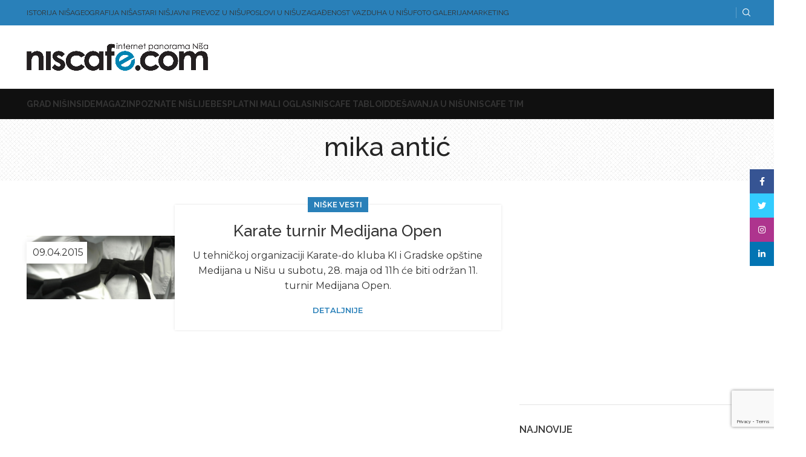

--- FILE ---
content_type: text/html; charset=UTF-8
request_url: https://www.niscafe.com/oznake/mika-antic/
body_size: 20937
content:
<!DOCTYPE html>
<html dir="ltr" lang="sr-RS" prefix="og: https://ogp.me/ns#">
<head>

<!-- Google tag (gtag.js) -->
<script async src="https://www.googletagmanager.com/gtag/js?id=G-X64NK6J8LV"></script>
<script>
  window.dataLayer = window.dataLayer || [];
  function gtag(){dataLayer.push(arguments);}
  gtag('js', new Date());

  gtag('config', 'G-X64NK6J8LV');
</script>

	<meta charset="UTF-8">
	<link rel="profile" href="https://gmpg.org/xfn/11">
	<link rel="pingback" href="https://www.niscafe.com/v2/xmlrpc.php">

			<script>window.MSInputMethodContext && document.documentMode && document.write('<script src="https://www.niscafe.com/v2/wp-content/themes/woodmart/js/libs/ie11CustomProperties.min.js"><\/script>');</script>
		<title>mika antić | NisCafe</title>

		<!-- All in One SEO 4.7.0 - aioseo.com -->
		<meta name="robots" content="max-image-preview:large" />
		<link rel="canonical" href="https://www.niscafe.com/oznake/mika-antic/" />
		<meta name="generator" content="All in One SEO (AIOSEO) 4.7.0" />
		<meta name="google" content="nositelinkssearchbox" />
		<script type="application/ld+json" class="aioseo-schema">
			{"@context":"https:\/\/schema.org","@graph":[{"@type":"BreadcrumbList","@id":"https:\/\/www.niscafe.com\/oznake\/mika-antic\/#breadcrumblist","itemListElement":[{"@type":"ListItem","@id":"https:\/\/www.niscafe.com\/#listItem","position":1,"name":"Home","item":"https:\/\/www.niscafe.com\/","nextItem":"https:\/\/www.niscafe.com\/oznake\/mika-antic\/#listItem"},{"@type":"ListItem","@id":"https:\/\/www.niscafe.com\/oznake\/mika-antic\/#listItem","position":2,"name":"mika anti\u0107","previousItem":"https:\/\/www.niscafe.com\/#listItem"}]},{"@type":"CollectionPage","@id":"https:\/\/www.niscafe.com\/oznake\/mika-antic\/#collectionpage","url":"https:\/\/www.niscafe.com\/oznake\/mika-antic\/","name":"mika anti\u0107 | NisCafe","inLanguage":"sr-RS","isPartOf":{"@id":"https:\/\/www.niscafe.com\/#website"},"breadcrumb":{"@id":"https:\/\/www.niscafe.com\/oznake\/mika-antic\/#breadcrumblist"}},{"@type":"Organization","@id":"https:\/\/www.niscafe.com\/#organization","name":"NisCafe portal","description":"Internet panorama Ni\u0161a","url":"https:\/\/www.niscafe.com\/","sameAs":["https:\/\/www.instagram.com\/niscafe018\/","https:\/\/www.linkedin.com\/company\/niscafe"]},{"@type":"WebSite","@id":"https:\/\/www.niscafe.com\/#website","url":"https:\/\/www.niscafe.com\/","name":"NisCafe","description":"Internet panorama Ni\u0161a","inLanguage":"sr-RS","publisher":{"@id":"https:\/\/www.niscafe.com\/#organization"}}]}
		</script>
		<!-- All in One SEO -->

<link rel='dns-prefetch' href='//fonts.googleapis.com' />
<link rel="alternate" type="application/rss+xml" title="NisCafe &raquo; dovod" href="https://www.niscafe.com/feed/" />
<link rel="alternate" type="application/rss+xml" title="NisCafe &raquo; dovod komentara" href="https://www.niscafe.com/comments/feed/" />
<link rel="alternate" type="application/rss+xml" title="NisCafe &raquo; dovod oznake mika antić" href="https://www.niscafe.com/oznake/mika-antic/feed/" />
<style id='safe-svg-svg-icon-style-inline-css' type='text/css'>
.safe-svg-cover{text-align:center}.safe-svg-cover .safe-svg-inside{display:inline-block;max-width:100%}.safe-svg-cover svg{height:100%;max-height:100%;max-width:100%;width:100%}

</style>
<style id='classic-theme-styles-inline-css' type='text/css'>
/*! This file is auto-generated */
.wp-block-button__link{color:#fff;background-color:#32373c;border-radius:9999px;box-shadow:none;text-decoration:none;padding:calc(.667em + 2px) calc(1.333em + 2px);font-size:1.125em}.wp-block-file__button{background:#32373c;color:#fff;text-decoration:none}
</style>
<link rel='stylesheet' id='super-rss-reader-css' href='https://www.niscafe.com/v2/wp-content/plugins/super-rss-reader/public/css/style.min.css?ver=5.2' type='text/css' media='all' />
<link rel='stylesheet' id='awpcp-font-awesome-css' href='https://use.fontawesome.com/releases/v5.2.0/css/all.css?ver=5.2.0' type='text/css' media='all' />
<link rel='stylesheet' id='awpcp-frontend-style-css' href='https://www.niscafe.com/v2/wp-content/plugins/another-wordpress-classifieds-plugin/resources/css/awpcpstyle.css?ver=4.3.4' type='text/css' media='all' />
<link rel='stylesheet' id='js_composer_front-css' href='https://www.niscafe.com/v2/wp-content/plugins/js_composer/assets/css/js_composer.min.css?ver=7.9' type='text/css' media='all' />
<link rel='stylesheet' id='bootstrap-css' href='https://www.niscafe.com/v2/wp-content/themes/woodmart/css/bootstrap-light.min.css?ver=7.2.4' type='text/css' media='all' />
<link rel='stylesheet' id='woodmart-style-css' href='https://www.niscafe.com/v2/wp-content/themes/woodmart/css/parts/base.min.css?ver=7.2.4' type='text/css' media='all' />
<link rel='stylesheet' id='wd-widget-wd-recent-posts-css' href='https://www.niscafe.com/v2/wp-content/themes/woodmart/css/parts/widget-wd-recent-posts.min.css?ver=7.2.4' type='text/css' media='all' />
<link rel='stylesheet' id='wd-blog-base-css' href='https://www.niscafe.com/v2/wp-content/themes/woodmart/css/parts/blog-base.min.css?ver=7.2.4' type='text/css' media='all' />
<link rel='stylesheet' id='wd-wpcf7-css' href='https://www.niscafe.com/v2/wp-content/themes/woodmart/css/parts/int-wpcf7.min.css?ver=7.2.4' type='text/css' media='all' />
<link rel='stylesheet' id='wd-wpbakery-base-css' href='https://www.niscafe.com/v2/wp-content/themes/woodmart/css/parts/int-wpb-base.min.css?ver=7.2.4' type='text/css' media='all' />
<link rel='stylesheet' id='wd-wpbakery-base-deprecated-css' href='https://www.niscafe.com/v2/wp-content/themes/woodmart/css/parts/int-wpb-base-deprecated.min.css?ver=7.2.4' type='text/css' media='all' />
<link rel='stylesheet' id='wd-notices-fixed-css' href='https://www.niscafe.com/v2/wp-content/themes/woodmart/css/parts/woo-opt-sticky-notices.min.css?ver=7.2.4' type='text/css' media='all' />
<link rel='stylesheet' id='wd-opt-disable-owl-css' href='https://www.niscafe.com/v2/wp-content/themes/woodmart/css/parts/opt-disable-owl.min.css?ver=7.2.4' type='text/css' media='all' />
<link rel='stylesheet' id='wd-opt-form-underline-css' href='https://www.niscafe.com/v2/wp-content/themes/woodmart/css/parts/opt-form-underline.min.css?ver=7.2.4' type='text/css' media='all' />
<link rel='stylesheet' id='child-style-css' href='https://www.niscafe.com/v2/wp-content/themes/woodmart-child/style.css?ver=7.2.4' type='text/css' media='all' />
<link rel='stylesheet' id='wd-header-base-css' href='https://www.niscafe.com/v2/wp-content/themes/woodmart/css/parts/header-base.min.css?ver=7.2.4' type='text/css' media='all' />
<link rel='stylesheet' id='wd-mod-tools-css' href='https://www.niscafe.com/v2/wp-content/themes/woodmart/css/parts/mod-tools.min.css?ver=7.2.4' type='text/css' media='all' />
<link rel='stylesheet' id='wd-header-elements-base-css' href='https://www.niscafe.com/v2/wp-content/themes/woodmart/css/parts/header-el-base.min.css?ver=7.2.4' type='text/css' media='all' />
<link rel='stylesheet' id='wd-social-icons-css' href='https://www.niscafe.com/v2/wp-content/themes/woodmart/css/parts/el-social-icons.min.css?ver=7.2.4' type='text/css' media='all' />
<link rel='stylesheet' id='wd-header-search-css' href='https://www.niscafe.com/v2/wp-content/themes/woodmart/css/parts/header-el-search.min.css?ver=7.2.4' type='text/css' media='all' />
<link rel='stylesheet' id='wd-page-title-css' href='https://www.niscafe.com/v2/wp-content/themes/woodmart/css/parts/page-title.min.css?ver=7.2.4' type='text/css' media='all' />
<link rel='stylesheet' id='wd-blog-loop-base-old-css' href='https://www.niscafe.com/v2/wp-content/themes/woodmart/css/parts/blog-loop-base-old.min.css?ver=7.2.4' type='text/css' media='all' />
<link rel='stylesheet' id='wd-blog-loop-design-small-img-chess-css' href='https://www.niscafe.com/v2/wp-content/themes/woodmart/css/parts/blog-loop-design-smallimg-chess.min.css?ver=7.2.4' type='text/css' media='all' />
<link rel='stylesheet' id='wd-off-canvas-sidebar-css' href='https://www.niscafe.com/v2/wp-content/themes/woodmart/css/parts/opt-off-canvas-sidebar.min.css?ver=7.2.4' type='text/css' media='all' />
<link rel='stylesheet' id='wd-footer-base-css' href='https://www.niscafe.com/v2/wp-content/themes/woodmart/css/parts/footer-base.min.css?ver=7.2.4' type='text/css' media='all' />
<link rel='stylesheet' id='wd-scroll-top-css' href='https://www.niscafe.com/v2/wp-content/themes/woodmart/css/parts/opt-scrolltotop.min.css?ver=7.2.4' type='text/css' media='all' />
<link rel='stylesheet' id='wd-wd-search-results-css' href='https://www.niscafe.com/v2/wp-content/themes/woodmart/css/parts/wd-search-results.min.css?ver=7.2.4' type='text/css' media='all' />
<link rel='stylesheet' id='wd-wd-search-form-css' href='https://www.niscafe.com/v2/wp-content/themes/woodmart/css/parts/wd-search-form.min.css?ver=7.2.4' type='text/css' media='all' />
<link rel='stylesheet' id='wd-sticky-social-buttons-css' href='https://www.niscafe.com/v2/wp-content/themes/woodmart/css/parts/opt-sticky-social.min.css?ver=7.2.4' type='text/css' media='all' />
<link rel='stylesheet' id='wd-header-search-fullscreen-css' href='https://www.niscafe.com/v2/wp-content/themes/woodmart/css/parts/header-el-search-fullscreen-general.min.css?ver=7.2.4' type='text/css' media='all' />
<link rel='stylesheet' id='wd-header-search-fullscreen-1-css' href='https://www.niscafe.com/v2/wp-content/themes/woodmart/css/parts/header-el-search-fullscreen-1.min.css?ver=7.2.4' type='text/css' media='all' />
<link rel='stylesheet' id='xts-style-theme_settings_default-css' href='https://www.niscafe.com/v2/wp-content/uploads/2025/01/xts-theme_settings_default-1738071419.css?ver=7.2.4' type='text/css' media='all' />
<link rel='stylesheet' id='xts-google-fonts-css' href='https://fonts.googleapis.com/css?family=Montserrat%3A400%2C600%7CRaleway%3A400%2C600%2C500%2C700&#038;display=swap&#038;ver=7.2.4' type='text/css' media='all' />
<script type="text/javascript" src="https://www.niscafe.com/v2/wp-includes/js/jquery/jquery.min.js?ver=3.7.1" id="jquery-core-js"></script>
<script type="text/javascript" src="https://www.niscafe.com/v2/wp-includes/js/jquery/jquery-migrate.min.js?ver=3.4.1" id="jquery-migrate-js"></script>
<script type="text/javascript" src="https://www.niscafe.com/v2/wp-content/plugins/super-rss-reader/public/js/jquery.easy-ticker.min.js?ver=5.2" id="jquery-easy-ticker-js"></script>
<script type="text/javascript" src="https://www.niscafe.com/v2/wp-content/plugins/super-rss-reader/public/js/script.min.js?ver=5.2" id="super-rss-reader-js"></script>
<script type="text/javascript" src="https://www.niscafe.com/v2/wp-content/themes/woodmart/js/libs/device.min.js?ver=7.2.4" id="wd-device-library-js"></script>
<script></script><link rel="https://api.w.org/" href="https://www.niscafe.com/wp-json/" /><link rel="alternate" type="application/json" href="https://www.niscafe.com/wp-json/wp/v2/tags/1136" /><link rel="EditURI" type="application/rsd+xml" title="RSD" href="https://www.niscafe.com/v2/xmlrpc.php?rsd" />
<meta name="generator" content="WordPress 6.4.7" />
					<meta name="viewport" content="width=device-width, initial-scale=1">
									
<!-- Meta Pixel Code -->
<script type='text/javascript'>
!function(f,b,e,v,n,t,s){if(f.fbq)return;n=f.fbq=function(){n.callMethod?
n.callMethod.apply(n,arguments):n.queue.push(arguments)};if(!f._fbq)f._fbq=n;
n.push=n;n.loaded=!0;n.version='2.0';n.queue=[];t=b.createElement(e);t.async=!0;
t.src=v;s=b.getElementsByTagName(e)[0];s.parentNode.insertBefore(t,s)}(window,
document,'script','https://connect.facebook.net/en_US/fbevents.js?v=next');
</script>
<!-- End Meta Pixel Code -->

      <script type='text/javascript'>
        var url = window.location.origin + '?ob=open-bridge';
        fbq('set', 'openbridge', '937306933795429', url);
      </script>
    <script type='text/javascript'>fbq('init', '937306933795429', {}, {
    "agent": "wordpress-6.4.7-3.0.16"
})</script><script type='text/javascript'>
    fbq('track', 'PageView', []);
  </script>
<!-- Meta Pixel Code -->
<noscript>
<img height="1" width="1" style="display:none" alt="fbpx"
src="https://www.facebook.com/tr?id=937306933795429&ev=PageView&noscript=1" />
</noscript>
<!-- End Meta Pixel Code -->
<meta name="generator" content="Powered by WPBakery Page Builder - drag and drop page builder for WordPress."/>
<link rel="icon" href="https://www.niscafe.com/v2/wp-content/uploads/2021/03/cropped-favi-nc-32x32.png" sizes="32x32" />
<link rel="icon" href="https://www.niscafe.com/v2/wp-content/uploads/2021/03/cropped-favi-nc-192x192.png" sizes="192x192" />
<link rel="apple-touch-icon" href="https://www.niscafe.com/v2/wp-content/uploads/2021/03/cropped-favi-nc-180x180.png" />
<meta name="msapplication-TileImage" content="https://www.niscafe.com/v2/wp-content/uploads/2021/03/cropped-favi-nc-270x270.png" />
<style>
		
		</style><noscript><style> .wpb_animate_when_almost_visible { opacity: 1; }</style></noscript>			<style id="wd-style-default_header-css" data-type="wd-style-default_header">
				:root{
	--wd-top-bar-h: 42px;
	--wd-top-bar-sm-h: 40px;
	--wd-top-bar-sticky-h: 0.001px;

	--wd-header-general-h: 104px;
	--wd-header-general-sm-h: 60px;
	--wd-header-general-sticky-h: 0.001px;

	--wd-header-bottom-h: 50px;
	--wd-header-bottom-sm-h: 0.001px;
	--wd-header-bottom-sticky-h: 0.001px;

	--wd-header-clone-h: 0.001px;
}

.whb-top-bar .wd-dropdown {
	margin-top: 1px;
}

.whb-top-bar .wd-dropdown:after {
	height: 11px;
}


.whb-header-bottom .wd-dropdown {
	margin-top: 5px;
}

.whb-header-bottom .wd-dropdown:after {
	height: 15px;
}


.whb-header .whb-header-bottom .wd-header-cats {
	margin-top: -1px;
	margin-bottom: -0px;
	height: calc(100% + 1px);
}


@media (min-width: 1025px) {
		.whb-top-bar-inner {
		height: 42px;
		max-height: 42px;
	}

		.whb-sticked .whb-top-bar-inner {
		height: 40px;
		max-height: 40px;
	}
		
		.whb-general-header-inner {
		height: 104px;
		max-height: 104px;
	}

		.whb-sticked .whb-general-header-inner {
		height: 60px;
		max-height: 60px;
	}
		
		.whb-header-bottom-inner {
		height: 50px;
		max-height: 50px;
	}

		.whb-sticked .whb-header-bottom-inner {
		height: 50px;
		max-height: 50px;
	}
		
	
	}

@media (max-width: 1024px) {
		.whb-top-bar-inner {
		height: 40px;
		max-height: 40px;
	}
	
		.whb-general-header-inner {
		height: 60px;
		max-height: 60px;
	}
	
	
	
	}
		
.whb-top-bar {
	background-color: rgba(41, 128, 185, 1);
}

.whb-general-header {
	border-color: rgba(129, 129, 129, 0.2);border-bottom-width: 1px;border-bottom-style: solid;
}

.whb-header-bottom {
	background-color: rgba(16, 16, 16, 1);
}
			</style>
			</head>

<body class="archive tag tag-mika-antic tag-1136 wrapper-full-width form-style-underlined  categories-accordion-on woodmart-archive-blog woodmart-ajax-shop-on offcanvas-sidebar-tablet notifications-sticky dropdowns-color-light wpb-js-composer js-comp-ver-7.9 vc_responsive">
			<script type="text/javascript" id="wd-flicker-fix">// Flicker fix.</script>	
	
	<div class="website-wrapper">
									<header class="whb-header whb-default_header whb-sticky-shadow whb-scroll-stick whb-sticky-real">
					<div class="whb-main-header">
	
<div class="whb-row whb-top-bar whb-not-sticky-row whb-with-bg whb-without-border whb-color-light whb-flex-flex-middle">
	<div class="container">
		<div class="whb-flex-row whb-top-bar-inner">
			<div class="whb-column whb-col-left whb-visible-lg">
	
<div class="wd-header-nav wd-header-secondary-nav text-left" role="navigation" aria-label="Secondary navigation">
	<ul id="menu-gornji" class="menu wd-nav wd-nav-secondary wd-style-default wd-gap-s"><li id="menu-item-7697" class="menu-item menu-item-type-taxonomy menu-item-object-category menu-item-has-children menu-item-7697 item-level-0 menu-simple-dropdown wd-event-hover" ><a href="https://www.niscafe.com/kategorija/istorija-nisa/" class="woodmart-nav-link"><span class="nav-link-text">Istorija Niša</span></a><div class="color-scheme-light wd-design-default wd-dropdown-menu wd-dropdown"><div class="container">
<ul class="wd-sub-menu color-scheme-light">
	<li id="menu-item-7703" class="menu-item menu-item-type-taxonomy menu-item-object-category menu-item-7703 item-level-1 wd-event-hover" ><a href="https://www.niscafe.com/kategorija/istorijski-spomenici/" class="woodmart-nav-link">Istorijski spomenici</a></li>
	<li id="menu-item-7701" class="menu-item menu-item-type-taxonomy menu-item-object-category menu-item-7701 item-level-1 wd-event-hover" ><a href="https://www.niscafe.com/kategorija/istorijske-celine/" class="woodmart-nav-link">Istorijske celine</a></li>
</ul>
</div>
</div>
</li>
<li id="menu-item-7698" class="menu-item menu-item-type-taxonomy menu-item-object-category menu-item-has-children menu-item-7698 item-level-0 menu-simple-dropdown wd-event-hover" ><a href="https://www.niscafe.com/kategorija/geografija-nisa/" class="woodmart-nav-link"><span class="nav-link-text">Geografija Niša</span></a><div class="color-scheme-light wd-design-default wd-dropdown-menu wd-dropdown"><div class="container">
<ul class="wd-sub-menu color-scheme-light">
	<li id="menu-item-7704" class="menu-item menu-item-type-taxonomy menu-item-object-category menu-item-7704 item-level-1 wd-event-hover" ><a href="https://www.niscafe.com/kategorija/geografija-nisa/izletista-u-nisu/" class="woodmart-nav-link">Izletišta u Nišu</a></li>
</ul>
</div>
</div>
</li>
<li id="menu-item-7699" class="menu-item menu-item-type-taxonomy menu-item-object-category menu-item-has-children menu-item-7699 item-level-0 menu-simple-dropdown wd-event-hover" ><a href="https://www.niscafe.com/kategorija/stari-nis/" class="woodmart-nav-link"><span class="nav-link-text">Stari Niš</span></a><div class="color-scheme-light wd-design-default wd-dropdown-menu wd-dropdown"><div class="container">
<ul class="wd-sub-menu color-scheme-light">
	<li id="menu-item-32221" class="menu-item menu-item-type-post_type menu-item-object-post menu-item-32221 item-level-1 wd-event-hover" ><a href="https://www.niscafe.com/nislijski-recnik/" class="woodmart-nav-link">Rečnik starog Niša</a></li>
</ul>
</div>
</div>
</li>
<li id="menu-item-7722" class="menu-item menu-item-type-post_type menu-item-object-page menu-item-7722 item-level-0 menu-simple-dropdown wd-event-hover" ><a href="https://www.niscafe.com/javni-gradski-i-prigradski-prevoz-u-nisu-red-voznje/" class="woodmart-nav-link"><span class="nav-link-text">Javni prevoz u Nišu</span></a></li>
<li id="menu-item-32193" class="menu-item menu-item-type-post_type menu-item-object-post menu-item-32193 item-level-0 menu-simple-dropdown wd-event-hover" ><a href="https://www.niscafe.com/poslovi-i-slobodna-radna-mesta-u-nisu/" class="woodmart-nav-link"><span class="nav-link-text">Poslovi u Nišu</span></a></li>
<li id="menu-item-32628" class="menu-item menu-item-type-custom menu-item-object-custom menu-item-32628 item-level-0 menu-simple-dropdown wd-event-hover" ><a target="_blank" href="https://airsrbija.com/nis/" class="woodmart-nav-link"><span class="nav-link-text">Zagađenost vazduha u Nišu</span></a></li>
<li id="menu-item-7772" class="menu-item menu-item-type-custom menu-item-object-custom menu-item-has-children menu-item-7772 item-level-0 menu-simple-dropdown wd-event-hover" ><a href="#" class="woodmart-nav-link"><span class="nav-link-text">Foto galerija</span></a><div class="color-scheme-light wd-design-default wd-dropdown-menu wd-dropdown"><div class="container">
<ul class="wd-sub-menu color-scheme-light">
	<li id="menu-item-7790" class="menu-item menu-item-type-post_type menu-item-object-page menu-item-has-children menu-item-7790 item-level-1 wd-event-hover" ><a href="https://www.niscafe.com/fotografije-nisa/" class="woodmart-nav-link">Fotografije Niša</a>
	<ul class="sub-sub-menu wd-dropdown">
		<li id="menu-item-7801" class="menu-item menu-item-type-post_type menu-item-object-page menu-item-7801 item-level-2 wd-event-hover" ><a href="https://www.niscafe.com/nis-milan-sakovic/" class="woodmart-nav-link">Niš – Milan Saković</a></li>
		<li id="menu-item-7800" class="menu-item menu-item-type-post_type menu-item-object-page menu-item-7800 item-level-2 wd-event-hover" ><a href="https://www.niscafe.com/nis-milan-stojkovic/" class="woodmart-nav-link">Niš – Milan Stojković</a></li>
		<li id="menu-item-7802" class="menu-item menu-item-type-post_type menu-item-object-page menu-item-7802 item-level-2 wd-event-hover" ><a href="https://www.niscafe.com/niska-banja/" class="woodmart-nav-link">Niška banja</a></li>
		<li id="menu-item-7803" class="menu-item menu-item-type-post_type menu-item-object-page menu-item-7803 item-level-2 wd-event-hover" ><a href="https://www.niscafe.com/saborna-crkva/" class="woodmart-nav-link">Saborna Crkva</a></li>
	</ul>
</li>
	<li id="menu-item-7774" class="menu-item menu-item-type-post_type menu-item-object-page menu-item-has-children menu-item-7774 item-level-1 wd-event-hover" ><a href="https://www.niscafe.com/fotografije-starog-nisa/" class="woodmart-nav-link">Fotografije starog Niša</a>
	<ul class="sub-sub-menu wd-dropdown">
		<li id="menu-item-7773" class="menu-item menu-item-type-post_type menu-item-object-page menu-item-7773 item-level-2 wd-event-hover" ><a href="https://www.niscafe.com/akvareli-starog-nisa/" class="woodmart-nav-link">Akvareli starog Niša</a></li>
		<li id="menu-item-7777" class="menu-item menu-item-type-post_type menu-item-object-page menu-item-7777 item-level-2 wd-event-hover" ><a href="https://www.niscafe.com/stari-nis-na-razglednicama/" class="woodmart-nav-link">Stari Niš na razglednicama</a></li>
		<li id="menu-item-7871" class="menu-item menu-item-type-custom menu-item-object-custom menu-item-has-children menu-item-7871 item-level-2 wd-event-hover" ><a href="#" class="woodmart-nav-link">Davorin Dinić &#8211; Senke starog Niša</a>
		<ul class="sub-sub-menu wd-dropdown">
			<li id="menu-item-7873" class="menu-item menu-item-type-post_type menu-item-object-page menu-item-7873 item-level-3 wd-event-hover" ><a href="https://www.niscafe.com/senke-starog-nisa-prvi-deo/" class="woodmart-nav-link">Senke starog Niša – prvi deo</a></li>
			<li id="menu-item-7872" class="menu-item menu-item-type-post_type menu-item-object-page menu-item-7872 item-level-3 wd-event-hover" ><a href="https://www.niscafe.com/senke-starog-nisa-drugi-deo/" class="woodmart-nav-link">Senke starog Niša – drugi deo</a></li>
		</ul>
</li>
		<li id="menu-item-7786" class="menu-item menu-item-type-post_type menu-item-object-page menu-item-7786 item-level-2 wd-event-hover" ><a href="https://www.niscafe.com/vedute-starog-nisa/" class="woodmart-nav-link">Vedute starog Niša</a></li>
		<li id="menu-item-7783" class="menu-item menu-item-type-post_type menu-item-object-page menu-item-7783 item-level-2 wd-event-hover" ><a href="https://www.niscafe.com/album-kralja-milana/" class="woodmart-nav-link">Album Kralja Milana</a></li>
		<li id="menu-item-7780" class="menu-item menu-item-type-post_type menu-item-object-page menu-item-7780 item-level-2 wd-event-hover" ><a href="https://www.niscafe.com/auto-moto-trke/" class="woodmart-nav-link">Auto-moto trke</a></li>
		<li id="menu-item-7806" class="menu-item menu-item-type-post_type menu-item-object-page menu-item-7806 item-level-2 wd-event-hover" ><a href="https://www.niscafe.com/lagumi-vinika/" class="woodmart-nav-link">Lagumi Vinika</a></li>
	</ul>
</li>
	<li id="menu-item-8330" class="menu-item menu-item-type-post_type menu-item-object-page menu-item-8330 item-level-1 wd-event-hover" ><a href="https://www.niscafe.com/nistopia-davorin-dinic/" class="woodmart-nav-link">NIStopia – Davorin Dinić</a></li>
</ul>
</div>
</div>
</li>
<li id="menu-item-8023" class="menu-item menu-item-type-custom menu-item-object-custom menu-item-8023 item-level-0 menu-simple-dropdown wd-event-hover" ><a href="https://www.niscafe.com/reklama-na-niscafe-portalu/" class="woodmart-nav-link"><span class="nav-link-text">Marketing</span></a></li>
</ul></div><!--END MAIN-NAV-->
</div>
<div class="whb-column whb-col-center whb-visible-lg whb-empty-column">
	</div>
<div class="whb-column whb-col-right whb-visible-lg">
	
			<div class="wd-social-icons  icons-design-default icons-size-small color-scheme-light social-follow social-form-circle text-center">

				
									<a rel="noopener noreferrer nofollow" href="https://www.facebook.com/niscafe" target="_blank" class=" wd-social-icon social-facebook" aria-label="Facebook social link">
						<span class="wd-icon"></span>
											</a>
				
									<a rel="noopener noreferrer nofollow" href="https://www.twitter.com/NisCafe" target="_blank" class=" wd-social-icon social-twitter" aria-label="Twitter social link">
						<span class="wd-icon"></span>
											</a>
				
				
									<a rel="noopener noreferrer nofollow" href="https://www.instagram.com/niscafe018/" target="_blank" class=" wd-social-icon social-instagram" aria-label="Instagram social link">
						<span class="wd-icon"></span>
											</a>
				
				
				
				
									<a rel="noopener noreferrer nofollow" href="https://www.linkedin.com/company/niscafe" target="_blank" class=" wd-social-icon social-linkedin" aria-label="Linkedin social link">
						<span class="wd-icon"></span>
											</a>
				
				
				
				
				
				
				
				
				
				
								
								
				
								
				
			</div>

		<div class="wd-header-divider whb-divider-default "></div><div class="wd-header-search wd-tools-element wd-design-1 wd-style-icon wd-display-full-screen whb-duljtjrl87kj7pmuut6b" title="Search">
	<a href="javascript:void(0);" aria-label="Search">
		
			<span class="wd-tools-icon">
							</span>

			<span class="wd-tools-text">
				Search			</span>

			</a>
	</div>
</div>
<div class="whb-column whb-col-mobile whb-hidden-lg">
	
			<div class="wd-social-icons  icons-design-default icons-size-small color-scheme-light social-follow social-form-circle text-center">

				
									<a rel="noopener noreferrer nofollow" href="https://www.facebook.com/niscafe" target="_blank" class=" wd-social-icon social-facebook" aria-label="Facebook social link">
						<span class="wd-icon"></span>
											</a>
				
									<a rel="noopener noreferrer nofollow" href="https://www.twitter.com/NisCafe" target="_blank" class=" wd-social-icon social-twitter" aria-label="Twitter social link">
						<span class="wd-icon"></span>
											</a>
				
				
									<a rel="noopener noreferrer nofollow" href="https://www.instagram.com/niscafe018/" target="_blank" class=" wd-social-icon social-instagram" aria-label="Instagram social link">
						<span class="wd-icon"></span>
											</a>
				
				
				
				
									<a rel="noopener noreferrer nofollow" href="https://www.linkedin.com/company/niscafe" target="_blank" class=" wd-social-icon social-linkedin" aria-label="Linkedin social link">
						<span class="wd-icon"></span>
											</a>
				
				
				
				
				
				
				
				
				
				
								
								
				
								
				
			</div>

		
<div class="wd-header-nav wd-header-secondary-nav text-right" role="navigation" aria-label="Secondary navigation">
	<ul id="menu-top-menu-mob" class="menu wd-nav wd-nav-secondary wd-style-default wd-gap-s"><li id="menu-item-36462" class="menu-item menu-item-type-post_type menu-item-object-page menu-item-36462 item-level-0 menu-simple-dropdown wd-event-hover" ><a href="https://www.niscafe.com/javni-gradski-i-prigradski-prevoz-u-nisu-red-voznje/" class="woodmart-nav-link"><span class="nav-link-text">Javni prevoz</span></a></li>
<li id="menu-item-36463" class="menu-item menu-item-type-post_type menu-item-object-post menu-item-36463 item-level-0 menu-simple-dropdown wd-event-hover" ><a href="https://www.niscafe.com/poslovi-i-slobodna-radna-mesta-u-nisu/" class="woodmart-nav-link"><span class="nav-link-text">Poslovi</span></a></li>
</ul></div><!--END MAIN-NAV-->
</div>
		</div>
	</div>
</div>

<div class="whb-row whb-general-header whb-not-sticky-row whb-without-bg whb-border-fullwidth whb-color-dark whb-flex-flex-middle">
	<div class="container">
		<div class="whb-flex-row whb-general-header-inner">
			<div class="whb-column whb-col-left whb-visible-lg">
	<div class="site-logo wd-switch-logo">
	<a href="https://www.niscafe.com/" class="wd-logo wd-main-logo" rel="home">
		<img src="https://www.niscafe.com/v2/wp-content/uploads/2021/03/niscafe-logo-p.png" alt="NisCafe" style="max-width: 300px;" />	</a>
					<a href="https://www.niscafe.com/" class="wd-logo wd-sticky-logo" rel="home">
			<img src="https://www.niscafe.com/v2/wp-content/uploads/2021/03/niscafe-logo-p.png" alt="NisCafe" style="max-width: 150px;" />		</a>
	</div>
</div>
<div class="whb-column whb-col-center whb-visible-lg whb-empty-column">
	</div>
<div class="whb-column whb-col-right whb-visible-lg">
	<div class="wd-header-html"><script async src="https://pagead2.googlesyndication.com/pagead/js/adsbygoogle.js"></script>
<!-- NisCafe-728x90 -->
<ins class="adsbygoogle"
     style="display:inline-block;width:728px;height:90px"
     data-ad-client="ca-pub-1507789495594417"
     data-ad-slot="4859705686"></ins>
<script>
     (adsbygoogle = window.adsbygoogle || []).push({});
</script></div>
</div>
<div class="whb-column whb-mobile-left whb-hidden-lg">
	<div class="wd-tools-element wd-header-mobile-nav wd-style-text wd-design-1 whb-wn5z894j1g5n0yp3eeuz">
	<a href="#" rel="nofollow" aria-label="Open mobile menu">
		
		<span class="wd-tools-icon">
					</span>

		<span class="wd-tools-text">Menu</span>

			</a>
</div><!--END wd-header-mobile-nav--></div>
<div class="whb-column whb-mobile-center whb-hidden-lg">
	<div class="site-logo wd-switch-logo">
	<a href="https://www.niscafe.com/" class="wd-logo wd-main-logo" rel="home">
		<img src="https://www.niscafe.com/v2/wp-content/uploads/2021/03/niscafe-logo-p.png" alt="NisCafe" style="max-width: 140px;" />	</a>
					<a href="https://www.niscafe.com/" class="wd-logo wd-sticky-logo" rel="home">
			<img src="https://www.niscafe.com/v2/wp-content/uploads/2021/03/niscafe-logo-p.png" alt="NisCafe" style="max-width: 150px;" />		</a>
	</div>
</div>
<div class="whb-column whb-mobile-right whb-hidden-lg whb-empty-column">
	</div>
		</div>
	</div>
</div>

<div class="whb-row whb-header-bottom whb-not-sticky-row whb-with-bg whb-without-border whb-color-light whb-flex-flex-middle whb-hidden-mobile">
	<div class="container">
		<div class="whb-flex-row whb-header-bottom-inner">
			<div class="whb-column whb-col-left whb-visible-lg">
	<div class="wd-header-nav wd-header-main-nav text-left wd-design-1" role="navigation" aria-label="Main navigation">
	<ul id="menu-glavni" class="menu wd-nav wd-nav-main wd-style-default wd-gap-s"><li id="menu-item-28" class="menu-item menu-item-type-post_type menu-item-object-page menu-item-has-children menu-item-28 item-level-0 menu-simple-dropdown wd-event-hover" ><a href="https://www.niscafe.com/grad-nis/" class="woodmart-nav-link"><span class="nav-link-text">Grad Niš</span></a><div class="color-scheme-light wd-design-default wd-dropdown-menu wd-dropdown"><div class="container">
<ul class="wd-sub-menu color-scheme-light">
	<li id="menu-item-4439" class="menu-item menu-item-type-custom menu-item-object-custom menu-item-has-children menu-item-4439 item-level-1 wd-event-hover" ><a href="#" class="woodmart-nav-link">Kulturne manifestacije</a>
	<ul class="sub-sub-menu wd-dropdown">
		<li id="menu-item-4440" class="menu-item menu-item-type-custom menu-item-object-custom menu-item-has-children menu-item-4440 item-level-2 wd-event-hover" ><a target="_blank" href="#" class="woodmart-nav-link">Nišville Jazz Festival</a>
		<ul class="sub-sub-menu wd-dropdown">
			<li id="menu-item-47947" class="menu-item menu-item-type-taxonomy menu-item-object-category menu-item-47947 item-level-3 wd-event-hover" ><a href="https://www.niscafe.com/kategorija/nisville-jazz-festival-2025/" class="woodmart-nav-link">Nišville Jazz Festival 2025</a></li>
			<li id="menu-item-45327" class="menu-item menu-item-type-taxonomy menu-item-object-category menu-item-45327 item-level-3 wd-event-hover" ><a href="https://www.niscafe.com/kategorija/nisville-jazz-festival-2024/" class="woodmart-nav-link">Nišville Jazz Festival 2024</a></li>
			<li id="menu-item-43050" class="menu-item menu-item-type-taxonomy menu-item-object-category menu-item-43050 item-level-3 wd-event-hover" ><a href="https://www.niscafe.com/kategorija/nisville-jazz-festival-2023/" class="woodmart-nav-link">Nišville Jazz Festival 2023</a></li>
			<li id="menu-item-40070" class="menu-item menu-item-type-taxonomy menu-item-object-category menu-item-40070 item-level-3 wd-event-hover" ><a href="https://www.niscafe.com/kategorija/nisville-jazz-festival-2022/" class="woodmart-nav-link">Nišville Jazz Festival 2022</a></li>
			<li id="menu-item-35746" class="menu-item menu-item-type-taxonomy menu-item-object-category menu-item-35746 item-level-3 wd-event-hover" ><a href="https://www.niscafe.com/kategorija/nisville-jazz-festival-2021/" class="woodmart-nav-link">Nišville Jazz Festival 2021</a></li>
			<li id="menu-item-9526" class="menu-item menu-item-type-taxonomy menu-item-object-category menu-item-9526 item-level-3 wd-event-hover" ><a href="https://www.niscafe.com/kategorija/nisville-jazz-festival-2020/" class="woodmart-nav-link">Nišville Jazz Festival 2020</a></li>
			<li id="menu-item-9346" class="menu-item menu-item-type-taxonomy menu-item-object-category menu-item-9346 item-level-3 wd-event-hover" ><a href="https://www.niscafe.com/kategorija/nisville-jazz-festival-2019/" class="woodmart-nav-link">Nišville Jazz Festival 2019</a></li>
			<li id="menu-item-9153" class="menu-item menu-item-type-taxonomy menu-item-object-category menu-item-9153 item-level-3 wd-event-hover" ><a href="https://www.niscafe.com/kategorija/nisville-jazz-festival-2018/" class="woodmart-nav-link">Nišville Jazz Festival 2018</a></li>
			<li id="menu-item-8717" class="menu-item menu-item-type-taxonomy menu-item-object-category menu-item-8717 item-level-3 wd-event-hover" ><a href="https://www.niscafe.com/kategorija/nisville-jazz-festival-2017/" class="woodmart-nav-link">Nišville Jazz Festival 2017</a></li>
			<li id="menu-item-8598" class="menu-item menu-item-type-taxonomy menu-item-object-category menu-item-8598 item-level-3 wd-event-hover" ><a href="https://www.niscafe.com/kategorija/nisville-jazz-festival-2016/" class="woodmart-nav-link">Nišville Jazz Festival 2016</a></li>
			<li id="menu-item-8601" class="menu-item menu-item-type-taxonomy menu-item-object-category menu-item-8601 item-level-3 wd-event-hover" ><a href="https://www.niscafe.com/kategorija/nisville-jazz-festival-2014/" class="woodmart-nav-link">Nišville Jazz Festival 2014</a></li>
			<li id="menu-item-8600" class="menu-item menu-item-type-taxonomy menu-item-object-category menu-item-8600 item-level-3 wd-event-hover" ><a href="https://www.niscafe.com/kategorija/nisville-jazz-festival-2013/" class="woodmart-nav-link">Nišville Jazz Festival 2013</a></li>
			<li id="menu-item-8599" class="menu-item menu-item-type-taxonomy menu-item-object-category menu-item-8599 item-level-3 wd-event-hover" ><a href="https://www.niscafe.com/kategorija/nisville-jazz-festival-2012/" class="woodmart-nav-link">Nišville Jazz Festival 2012</a></li>
		</ul>
</li>
		<li id="menu-item-4435" class="menu-item menu-item-type-taxonomy menu-item-object-category menu-item-4435 item-level-2 wd-event-hover" ><a href="https://www.niscafe.com/kategorija/niski-filmski-susreti/" class="woodmart-nav-link">Niški filmski susreti</a></li>
		<li id="menu-item-4441" class="menu-item menu-item-type-custom menu-item-object-custom menu-item-4441 item-level-2 wd-event-hover" ><a href="#" class="woodmart-nav-link">E-tvrđava</a></li>
		<li id="menu-item-4436" class="menu-item menu-item-type-taxonomy menu-item-object-category menu-item-4436 item-level-2 wd-event-hover" ><a href="https://www.niscafe.com/kategorija/nisomnia/" class="woodmart-nav-link">Nisomnia</a></li>
	</ul>
</li>
	<li id="menu-item-4419" class="menu-item menu-item-type-taxonomy menu-item-object-category menu-item-has-children menu-item-4419 item-level-1 wd-event-hover" ><a href="https://www.niscafe.com/kategorija/istorija-nisa/" class="woodmart-nav-link">Istorija Niša</a>
	<ul class="sub-sub-menu wd-dropdown">
		<li id="menu-item-4420" class="menu-item menu-item-type-taxonomy menu-item-object-category menu-item-4420 item-level-2 wd-event-hover" ><a href="https://www.niscafe.com/kategorija/istorijske-celine/" class="woodmart-nav-link">Istorijske celine</a></li>
		<li id="menu-item-4421" class="menu-item menu-item-type-taxonomy menu-item-object-category menu-item-4421 item-level-2 wd-event-hover" ><a href="https://www.niscafe.com/kategorija/istorijski-spomenici/" class="woodmart-nav-link">Istorijski spomenici</a></li>
	</ul>
</li>
	<li id="menu-item-4422" class="menu-item menu-item-type-taxonomy menu-item-object-category menu-item-has-children menu-item-4422 item-level-1 wd-event-hover" ><a href="https://www.niscafe.com/kategorija/geografija-nisa/" class="woodmart-nav-link">Geografija Niša</a>
	<ul class="sub-sub-menu wd-dropdown">
		<li id="menu-item-4423" class="menu-item menu-item-type-taxonomy menu-item-object-category menu-item-4423 item-level-2 wd-event-hover" ><a href="https://www.niscafe.com/kategorija/geografija-nisa/izletista-u-nisu/" class="woodmart-nav-link">Izletišta u Nišu</a></li>
	</ul>
</li>
	<li id="menu-item-7628" class="menu-item menu-item-type-taxonomy menu-item-object-category menu-item-7628 item-level-1 wd-event-hover" ><a href="https://www.niscafe.com/kategorija/stari-nis/" class="woodmart-nav-link">Stari Niš</a></li>
	<li id="menu-item-7809" class="menu-item menu-item-type-post_type menu-item-object-post menu-item-7809 item-level-1 wd-event-hover" ><a href="https://www.niscafe.com/vazni-datumi-nisa/" class="woodmart-nav-link">Važni datumi Niša</a></li>
	<li id="menu-item-7811" class="menu-item menu-item-type-post_type menu-item-object-post menu-item-7811 item-level-1 wd-event-hover" ><a href="https://www.niscafe.com/vazni-gradski-telefoni/" class="woodmart-nav-link">Važni gradski telefoni</a></li>
	<li id="menu-item-4424" class="menu-item menu-item-type-taxonomy menu-item-object-category menu-item-4424 item-level-1 wd-event-hover" ><a href="https://www.niscafe.com/kategorija/gradske-opstine/" class="woodmart-nav-link">Gradske opštine</a></li>
	<li id="menu-item-4425" class="menu-item menu-item-type-taxonomy menu-item-object-category menu-item-4425 item-level-1 wd-event-hover" ><a href="https://www.niscafe.com/kategorija/verski-objekti/" class="woodmart-nav-link">Verski objekti u Nišu</a></li>
	<li id="menu-item-4426" class="menu-item menu-item-type-taxonomy menu-item-object-category menu-item-4426 item-level-1 wd-event-hover" ><a href="https://www.niscafe.com/kategorija/niska-muzicka-scena/" class="woodmart-nav-link">Niška muzička scena</a></li>
</ul>
</div>
</div>
</li>
<li id="menu-item-7683" class="menu-item menu-item-type-custom menu-item-object-custom menu-item-has-children menu-item-7683 item-level-0 menu-simple-dropdown wd-event-hover" ><a href="#" class="woodmart-nav-link"><span class="nav-link-text">Inside</span></a><div class="color-scheme-light wd-design-default wd-dropdown-menu wd-dropdown"><div class="container">
<ul class="wd-sub-menu color-scheme-light">
	<li id="menu-item-41390" class="menu-item menu-item-type-custom menu-item-object-custom menu-item-has-children menu-item-41390 item-level-1 wd-event-hover" ><a href="#" class="woodmart-nav-link">Edukacija</a>
	<ul class="sub-sub-menu wd-dropdown">
		<li id="menu-item-4469" class="menu-item menu-item-type-post_type menu-item-object-post menu-item-4469 item-level-2 wd-event-hover" ><a href="https://www.niscafe.com/vrtici-u-nisu/" class="woodmart-nav-link">Vrtići</a></li>
		<li id="menu-item-4460" class="menu-item menu-item-type-post_type menu-item-object-post menu-item-4460 item-level-2 wd-event-hover" ><a href="https://www.niscafe.com/osnovne-skole-u-nisu/" class="woodmart-nav-link">Osnovne škole</a></li>
		<li id="menu-item-4461" class="menu-item menu-item-type-post_type menu-item-object-post menu-item-4461 item-level-2 wd-event-hover" ><a href="https://www.niscafe.com/srednje-skole-u-nisu/" class="woodmart-nav-link">Srednje škole</a></li>
		<li id="menu-item-4468" class="menu-item menu-item-type-post_type menu-item-object-post menu-item-4468 item-level-2 wd-event-hover" ><a href="https://www.niscafe.com/univerzitet-u-nisu/" class="woodmart-nav-link">Univerzitet</a></li>
		<li id="menu-item-4450" class="menu-item menu-item-type-post_type menu-item-object-post menu-item-4450 item-level-2 wd-event-hover" ><a href="https://www.niscafe.com/biblioteke-u-nisu/" class="woodmart-nav-link">Biblioteke</a></li>
	</ul>
</li>
	<li id="menu-item-41391" class="menu-item menu-item-type-custom menu-item-object-custom menu-item-has-children menu-item-41391 item-level-1 wd-event-hover" ><a href="#" class="woodmart-nav-link">Kultura</a>
	<ul class="sub-sub-menu wd-dropdown">
		<li id="menu-item-41392" class="menu-item menu-item-type-post_type menu-item-object-post menu-item-41392 item-level-2 wd-event-hover" ><a href="https://www.niscafe.com/pozorista-u-nisu/" class="woodmart-nav-link">Pozorišta</a></li>
		<li id="menu-item-41396" class="menu-item menu-item-type-custom menu-item-object-custom menu-item-has-children menu-item-41396 item-level-2 wd-event-hover" ><a href="#" class="woodmart-nav-link">Bioskopi</a>
		<ul class="sub-sub-menu wd-dropdown">
			<li id="menu-item-41393" class="menu-item menu-item-type-custom menu-item-object-custom menu-item-41393 item-level-3 wd-event-hover" ><a href="https://www.niscafe.com/oznake/bioskop-vilin-grad/" class="woodmart-nav-link">Vilin Grad</a></li>
			<li id="menu-item-41394" class="menu-item menu-item-type-custom menu-item-object-custom menu-item-41394 item-level-3 wd-event-hover" ><a href="https://www.niscafe.com/oznake/bioskop-cineplexx/" class="woodmart-nav-link">Cineplexx</a></li>
			<li id="menu-item-41395" class="menu-item menu-item-type-custom menu-item-object-custom menu-item-41395 item-level-3 wd-event-hover" ><a href="https://www.niscafe.com/oznake/cine-grand-nis/" class="woodmart-nav-link">Cine Grand</a></li>
		</ul>
</li>
	</ul>
</li>
	<li id="menu-item-7572" class="menu-item menu-item-type-custom menu-item-object-custom menu-item-has-children menu-item-7572 item-level-1 wd-event-hover" ><a href="#" class="woodmart-nav-link">Agencije</a>
	<ul class="sub-sub-menu wd-dropdown">
		<li id="menu-item-4444" class="menu-item menu-item-type-post_type menu-item-object-post menu-item-4444 item-level-2 wd-event-hover" ><a href="https://www.niscafe.com/knjigovodstvene-agencije-u-nisu/" class="woodmart-nav-link">Knjigovodstvene agencije</a></li>
		<li id="menu-item-4445" class="menu-item menu-item-type-post_type menu-item-object-post menu-item-4445 item-level-2 wd-event-hover" ><a href="https://www.niscafe.com/turisticke-agencije-u-nisu/" class="woodmart-nav-link">Turističke agencije</a></li>
		<li id="menu-item-4446" class="menu-item menu-item-type-post_type menu-item-object-post menu-item-4446 item-level-2 wd-event-hover" ><a href="https://www.niscafe.com/agencije-za-nekretnine-u-nisu/" class="woodmart-nav-link">Agencije za nekretnine</a></li>
	</ul>
</li>
	<li id="menu-item-7573" class="menu-item menu-item-type-custom menu-item-object-custom menu-item-has-children menu-item-7573 item-level-1 wd-event-hover" ><a href="#" class="woodmart-nav-link">Ustanove</a>
	<ul class="sub-sub-menu wd-dropdown">
		<li id="menu-item-4453" class="menu-item menu-item-type-post_type menu-item-object-post menu-item-4453 item-level-2 wd-event-hover" ><a href="https://www.niscafe.com/gradske-ustanove-u-nisu/" class="woodmart-nav-link">Gradske ustanove</a></li>
		<li id="menu-item-4458" class="menu-item menu-item-type-post_type menu-item-object-post menu-item-4458 item-level-2 wd-event-hover" ><a href="https://www.niscafe.com/medicinske-ustanove-u-nisu/" class="woodmart-nav-link">Medicinske ustanove</a></li>
		<li id="menu-item-4465" class="menu-item menu-item-type-post_type menu-item-object-post menu-item-4465 item-level-2 wd-event-hover" ><a href="https://www.niscafe.com/sportske-ustanove-i-klubovi-u-nisu/" class="woodmart-nav-link">Sportske ustanove i klubovi</a></li>
	</ul>
</li>
	<li id="menu-item-7574" class="menu-item menu-item-type-custom menu-item-object-custom menu-item-has-children menu-item-7574 item-level-1 wd-event-hover" ><a href="#" class="woodmart-nav-link">Mediji</a>
	<ul class="sub-sub-menu wd-dropdown">
		<li id="menu-item-4467" class="menu-item menu-item-type-post_type menu-item-object-post menu-item-4467 item-level-2 wd-event-hover" ><a href="https://www.niscafe.com/televizijske-stanice-u-nisu/" class="woodmart-nav-link">Televizijske stanice</a></li>
		<li id="menu-item-4463" class="menu-item menu-item-type-post_type menu-item-object-post menu-item-4463 item-level-2 wd-event-hover" ><a href="https://www.niscafe.com/radio-stanice-u-nisu/" class="woodmart-nav-link">Radio stanice</a></li>
		<li id="menu-item-4447" class="menu-item menu-item-type-post_type menu-item-object-post menu-item-4447 item-level-2 wd-event-hover" ><a href="https://www.niscafe.com/dopisnistva-novinskih-agencija-u-nisu/" class="woodmart-nav-link">Dopisništva novinskih agencija</a></li>
		<li id="menu-item-4455" class="menu-item menu-item-type-post_type menu-item-object-post menu-item-4455 item-level-2 wd-event-hover" ><a href="https://www.niscafe.com/internet-provajderi-u-nisu/" class="woodmart-nav-link">Internet provajderi</a></li>
	</ul>
</li>
	<li id="menu-item-7575" class="menu-item menu-item-type-custom menu-item-object-custom menu-item-has-children menu-item-7575 item-level-1 wd-event-hover" ><a href="#" class="woodmart-nav-link">Turizam i rekreacija</a>
	<ul class="sub-sub-menu wd-dropdown">
		<li id="menu-item-4454" class="menu-item menu-item-type-post_type menu-item-object-post menu-item-4454 item-level-2 wd-event-hover" ><a href="https://www.niscafe.com/hoteli-hosteli-moteli-smestaj-u-nisu/" class="woodmart-nav-link">Hoteli, hosteli, moteli</a></li>
		<li id="menu-item-34712" class="menu-item menu-item-type-taxonomy menu-item-object-category menu-item-34712 item-level-2 wd-event-hover" ><a href="https://www.niscafe.com/kategorija/restorani-i-kafane-u-nisu/" class="woodmart-nav-link">Restorani i kafane</a></li>
		<li id="menu-item-4449" class="menu-item menu-item-type-post_type menu-item-object-post menu-item-4449 item-level-2 wd-event-hover" ><a href="https://www.niscafe.com/barovi-i-kafici-u-nisu/" class="woodmart-nav-link">Barovi i kafići</a></li>
		<li id="menu-item-4457" class="menu-item menu-item-type-post_type menu-item-object-post menu-item-4457 item-level-2 wd-event-hover" ><a href="https://www.niscafe.com/javni-gradski-i-prigradski-prevoz-u-nisu-red-voznje/" class="woodmart-nav-link">Javni gradski i prigradski prevoz</a></li>
		<li id="menu-item-4466" class="menu-item menu-item-type-post_type menu-item-object-post menu-item-4466 item-level-2 wd-event-hover" ><a href="https://www.niscafe.com/taxi-udruzenja-u-nisu/" class="woodmart-nav-link">Taxi udruženja</a></li>
		<li id="menu-item-4448" class="menu-item menu-item-type-post_type menu-item-object-post menu-item-4448 item-level-2 wd-event-hover" ><a href="https://www.niscafe.com/niski-aerodrom-konstantin-veliki/" class="woodmart-nav-link">Niški aerodrom – Konstantin Veliki</a></li>
		<li id="menu-item-4452" class="menu-item menu-item-type-post_type menu-item-object-post menu-item-4452 item-level-2 wd-event-hover" ><a href="https://www.niscafe.com/fitnes-centri-u-nisu/" class="woodmart-nav-link">Fitnes centri</a></li>
	</ul>
</li>
	<li id="menu-item-7576" class="menu-item menu-item-type-custom menu-item-object-custom menu-item-has-children menu-item-7576 item-level-1 wd-event-hover" ><a href="#" class="woodmart-nav-link">Društvo</a>
	<ul class="sub-sub-menu wd-dropdown">
		<li id="menu-item-4462" class="menu-item menu-item-type-post_type menu-item-object-post menu-item-4462 item-level-2 wd-event-hover" ><a href="https://www.niscafe.com/politicke-stranke-u-nisu/" class="woodmart-nav-link">Političke stranke</a></li>
		<li id="menu-item-4459" class="menu-item menu-item-type-post_type menu-item-object-post menu-item-4459 item-level-2 wd-event-hover" ><a href="https://www.niscafe.com/nevladine-ustanove-i-organizacije-u-nisu/" class="woodmart-nav-link">NVO</a></li>
	</ul>
</li>
	<li id="menu-item-34889" class="menu-item menu-item-type-taxonomy menu-item-object-category menu-item-34889 item-level-1 wd-event-hover" ><a href="https://www.niscafe.com/kategorija/verski-objekti/" class="woodmart-nav-link">Verski objekti</a></li>
	<li id="menu-item-34959" class="menu-item menu-item-type-custom menu-item-object-custom menu-item-34959 item-level-1 wd-event-hover" ><a target="_blank" href="https://itfirmeunisu.rs/" class="woodmart-nav-link">IT firme</a></li>
</ul>
</div>
</div>
</li>
<li id="menu-item-4413" class="menu-item menu-item-type-taxonomy menu-item-object-category menu-item-has-children menu-item-4413 item-level-0 menu-simple-dropdown wd-event-hover" ><a href="https://www.niscafe.com/kategorija/zabava/" class="woodmart-nav-link"><span class="nav-link-text">Magazin</span></a><div class="color-scheme-light wd-design-default wd-dropdown-menu wd-dropdown"><div class="container">
<ul class="wd-sub-menu color-scheme-light">
	<li id="menu-item-4415" class="menu-item menu-item-type-custom menu-item-object-custom menu-item-has-children menu-item-4415 item-level-1 wd-event-hover" ><a href="#" class="woodmart-nav-link">Feljton</a>
	<ul class="sub-sub-menu wd-dropdown">
		<li id="menu-item-4416" class="menu-item menu-item-type-taxonomy menu-item-object-category menu-item-4416 item-level-2 wd-event-hover" ><a href="https://www.niscafe.com/kategorija/nebojsa-ozimic-cincari-nisa/" class="woodmart-nav-link">Nebojša Ozimić | Cincari Niša</a></li>
		<li id="menu-item-4417" class="menu-item menu-item-type-taxonomy menu-item-object-category menu-item-4417 item-level-2 wd-event-hover" ><a href="https://www.niscafe.com/kategorija/mihailo-golubovic-kalcine-price/" class="woodmart-nav-link">Mihailo Golubović | Kalčine priče</a></li>
	</ul>
</li>
	<li id="menu-item-4411" class="menu-item menu-item-type-taxonomy menu-item-object-category menu-item-4411 item-level-1 wd-event-hover" ><a href="https://www.niscafe.com/kategorija/kolumne/" class="woodmart-nav-link">Kolumne</a></li>
	<li id="menu-item-4412" class="menu-item menu-item-type-taxonomy menu-item-object-category menu-item-4412 item-level-1 wd-event-hover" ><a href="https://www.niscafe.com/kategorija/insajder/" class="woodmart-nav-link">Insajder</a></li>
	<li id="menu-item-7483" class="menu-item menu-item-type-taxonomy menu-item-object-category menu-item-7483 item-level-1 wd-event-hover" ><a href="https://www.niscafe.com/kategorija/stripologija/" class="woodmart-nav-link">Stripologija</a></li>
	<li id="menu-item-4414" class="menu-item menu-item-type-taxonomy menu-item-object-category menu-item-4414 item-level-1 wd-event-hover" ><a href="https://www.niscafe.com/kategorija/intervju/" class="woodmart-nav-link">Intervju</a></li>
	<li id="menu-item-4418" class="menu-item menu-item-type-taxonomy menu-item-object-category menu-item-4418 item-level-1 wd-event-hover" ><a href="https://www.niscafe.com/kategorija/nagradne-igre/" class="woodmart-nav-link">Nagradne igre</a></li>
</ul>
</div>
</div>
</li>
<li id="menu-item-34433" class="menu-item menu-item-type-post_type menu-item-object-page menu-item-has-children menu-item-34433 item-level-0 menu-simple-dropdown wd-event-hover" ><a href="https://www.niscafe.com/poznate-nislije/" class="woodmart-nav-link"><span class="nav-link-text">Poznate Nišlije</span></a><div class="color-scheme-light wd-design-default wd-dropdown-menu wd-dropdown"><div class="container">
<ul class="wd-sub-menu color-scheme-light">
	<li id="menu-item-4402" class="menu-item menu-item-type-taxonomy menu-item-object-category menu-item-4402 item-level-1 wd-event-hover" ><a href="https://www.niscafe.com/kategorija/poznate-nislije/akademski-zivot-nauka/" class="woodmart-nav-link">Akademski život, nauka</a></li>
	<li id="menu-item-4407" class="menu-item menu-item-type-taxonomy menu-item-object-category menu-item-4407 item-level-1 wd-event-hover" ><a href="https://www.niscafe.com/kategorija/poznate-nislije/politika-i-drustveni-zivot/" class="woodmart-nav-link">Politika i društveni život</a></li>
	<li id="menu-item-40301" class="menu-item menu-item-type-taxonomy menu-item-object-category menu-item-40301 item-level-1 wd-event-hover" ><a href="https://www.niscafe.com/kategorija/poznate-nislije/medicina/" class="woodmart-nav-link">Medicina</a></li>
	<li id="menu-item-4405" class="menu-item menu-item-type-taxonomy menu-item-object-category menu-item-4405 item-level-1 wd-event-hover" ><a href="https://www.niscafe.com/kategorija/poznate-nislije/kultura-i-umetnost/" class="woodmart-nav-link">Kultura i umetnost</a></li>
	<li id="menu-item-4404" class="menu-item menu-item-type-taxonomy menu-item-object-category menu-item-4404 item-level-1 wd-event-hover" ><a href="https://www.niscafe.com/kategorija/poznate-nislije/istorijske-licnosti/" class="woodmart-nav-link">Istorijske ličnosti</a></li>
	<li id="menu-item-4406" class="menu-item menu-item-type-taxonomy menu-item-object-category menu-item-4406 item-level-1 wd-event-hover" ><a href="https://www.niscafe.com/kategorija/poznate-nislije/mediji/" class="woodmart-nav-link">Mediji</a></li>
	<li id="menu-item-4408" class="menu-item menu-item-type-taxonomy menu-item-object-category menu-item-4408 item-level-1 wd-event-hover" ><a href="https://www.niscafe.com/kategorija/poznate-nislije/sport/" class="woodmart-nav-link">Sport</a></li>
	<li id="menu-item-4409" class="menu-item menu-item-type-taxonomy menu-item-object-category menu-item-4409 item-level-1 wd-event-hover" ><a href="https://www.niscafe.com/kategorija/poznate-nislije/gradske-face/" class="woodmart-nav-link">Gradske face</a></li>
	<li id="menu-item-4403" class="menu-item menu-item-type-taxonomy menu-item-object-category menu-item-4403 item-level-1 wd-event-hover" ><a href="https://www.niscafe.com/kategorija/poznate-nislije/internet-i-nove-tehnologije/" class="woodmart-nav-link">Internet i tehnologija</a></li>
	<li id="menu-item-34547" class="menu-item menu-item-type-taxonomy menu-item-object-category menu-item-34547 item-level-1 wd-event-hover" ><a href="https://www.niscafe.com/kategorija/poznate-nislije/estrada/" class="woodmart-nav-link">Estrada</a></li>
</ul>
</div>
</div>
</li>
<li id="menu-item-72" class="menu-item menu-item-type-custom menu-item-object-custom menu-item-has-children menu-item-72 item-level-0 menu-simple-dropdown wd-event-hover" ><a href="https://www.niscafe.com/v2/besplatni-niski-mali-oglasi/" class="woodmart-nav-link"><span class="nav-link-text">Besplatni mali oglasi</span></a><div class="color-scheme-light wd-design-default wd-dropdown-menu wd-dropdown"><div class="container">
<ul class="wd-sub-menu color-scheme-light">
	<li id="menu-item-98" class="menu-item menu-item-type-custom menu-item-object-custom menu-item-98 item-level-1 wd-event-hover" ><a href="/besplatni-niski-mali-oglasi/kategorija-oglasa/2/auto-moto/" class="woodmart-nav-link">Auto-moto</a></li>
	<li id="menu-item-101" class="menu-item menu-item-type-custom menu-item-object-custom menu-item-101 item-level-1 wd-event-hover" ><a href="/besplatni-niski-mali-oglasi/kategorija-oglasa/1/tehnicka-roba/" class="woodmart-nav-link">Tehnička roba</a></li>
	<li id="menu-item-99" class="menu-item menu-item-type-custom menu-item-object-custom menu-item-99 item-level-1 wd-event-hover" ><a href="/besplatni-niski-mali-oglasi/kategorija-oglasa/9/nekretnine/" class="woodmart-nav-link">Nekretnine</a></li>
	<li id="menu-item-104" class="menu-item menu-item-type-custom menu-item-object-custom menu-item-104 item-level-1 wd-event-hover" ><a href="/besplatni-niski-mali-oglasi/kategorija-oglasa/7/racunari-i-oprema/" class="woodmart-nav-link">Računari i oprema</a></li>
	<li id="menu-item-103" class="menu-item menu-item-type-custom menu-item-object-custom menu-item-103 item-level-1 wd-event-hover" ><a href="/besplatni-niski-mali-oglasi/kategorija-oglasa/8/lepota-i-zdravlje/" class="woodmart-nav-link">Lepota i zdravlje</a></li>
	<li id="menu-item-107" class="menu-item menu-item-type-custom menu-item-object-custom menu-item-107 item-level-1 wd-event-hover" ><a href="/besplatni-niski-mali-oglasi/kategorija-oglasa/10/zaposlenje/" class="woodmart-nav-link">Zaposlenje</a></li>
	<li id="menu-item-105" class="menu-item menu-item-type-custom menu-item-object-custom menu-item-105 item-level-1 wd-event-hover" ><a href="/besplatni-niski-mali-oglasi/kategorija-oglasa/5/sport-lov-ribolov/" class="woodmart-nav-link">Sport, lov, ribolov</a></li>
	<li id="menu-item-106" class="menu-item menu-item-type-custom menu-item-object-custom menu-item-106 item-level-1 wd-event-hover" ><a href="/besplatni-niski-mali-oglasi/kategorija-oglasa/4/turizam/" class="woodmart-nav-link">Turizam</a></li>
	<li id="menu-item-102" class="menu-item menu-item-type-custom menu-item-object-custom menu-item-102 item-level-1 wd-event-hover" ><a href="/besplatni-niski-mali-oglasi/kategorija-oglasa/3/usluge/" class="woodmart-nav-link">Usluge</a></li>
	<li id="menu-item-100" class="menu-item menu-item-type-custom menu-item-object-custom menu-item-100 item-level-1 wd-event-hover" ><a href="/besplatni-niski-mali-oglasi/kategorija-oglasa/6/razno/" class="woodmart-nav-link">Razno</a></li>
</ul>
</div>
</div>
</li>
<li id="menu-item-4443" class="menu-item menu-item-type-taxonomy menu-item-object-category menu-item-4443 item-level-0 menu-simple-dropdown wd-event-hover" ><a href="https://www.niscafe.com/kategorija/niscafe-tabloid/" class="woodmart-nav-link"><span class="nav-link-text">NisCafe Tabloid</span></a></li>
<li id="menu-item-34572" class="menu-item menu-item-type-taxonomy menu-item-object-category menu-item-has-children menu-item-34572 item-level-0 menu-simple-dropdown wd-event-hover" ><a href="https://www.niscafe.com/kategorija/desavanja-u-nisu/" class="woodmart-nav-link"><span class="nav-link-text">Dešavanja u Nišu</span></a><div class="color-scheme-light wd-design-default wd-dropdown-menu wd-dropdown"><div class="container">
<ul class="wd-sub-menu color-scheme-light">
	<li id="menu-item-34575" class="menu-item menu-item-type-taxonomy menu-item-object-category menu-item-34575 item-level-1 wd-event-hover" ><a href="https://www.niscafe.com/kategorija/desavanja-u-nisu/koncerti/" class="woodmart-nav-link">Koncerti</a></li>
	<li id="menu-item-34573" class="menu-item menu-item-type-taxonomy menu-item-object-category menu-item-34573 item-level-1 wd-event-hover" ><a href="https://www.niscafe.com/kategorija/desavanja-u-nisu/clubbing/" class="woodmart-nav-link">Clubbing</a></li>
	<li id="menu-item-34576" class="menu-item menu-item-type-taxonomy menu-item-object-category menu-item-34576 item-level-1 wd-event-hover" ><a href="https://www.niscafe.com/kategorija/desavanja-u-nisu/kulturna-desavanja/" class="woodmart-nav-link">Kulturna dešavanja</a></li>
	<li id="menu-item-34577" class="menu-item menu-item-type-taxonomy menu-item-object-category menu-item-34577 item-level-1 wd-event-hover" ><a href="https://www.niscafe.com/kategorija/desavanja-u-nisu/promocije-sajmovi-festivali/" class="woodmart-nav-link">Promocije, sajmovi, festivali</a></li>
	<li id="menu-item-34574" class="menu-item menu-item-type-taxonomy menu-item-object-category menu-item-34574 item-level-1 wd-event-hover" ><a href="https://www.niscafe.com/kategorija/desavanja-u-nisu/film/" class="woodmart-nav-link">Film</a></li>
	<li id="menu-item-36416" class="menu-item menu-item-type-taxonomy menu-item-object-category menu-item-36416 item-level-1 wd-event-hover" ><a href="https://www.niscafe.com/kategorija/sportske-vesti/" class="woodmart-nav-link">Sport</a></li>
</ul>
</div>
</div>
</li>
<li id="menu-item-80" class="menu-item menu-item-type-custom menu-item-object-custom menu-item-has-children menu-item-80 item-level-0 menu-simple-dropdown wd-event-hover" ><a href="#" class="woodmart-nav-link"><span class="nav-link-text">NisCafe tim</span></a><div class="color-scheme-light wd-design-default wd-dropdown-menu wd-dropdown"><div class="container">
<ul class="wd-sub-menu color-scheme-light">
	<li id="menu-item-4397" class="menu-item menu-item-type-post_type menu-item-object-post menu-item-4397 item-level-1 wd-event-hover" ><a href="https://www.niscafe.com/o-nama/" class="woodmart-nav-link">O nama</a></li>
	<li id="menu-item-8047" class="menu-item menu-item-type-custom menu-item-object-custom menu-item-has-children menu-item-8047 item-level-1 wd-event-hover" ><a href="#" class="woodmart-nav-link">Kontakt</a>
	<ul class="sub-sub-menu wd-dropdown">
		<li id="menu-item-7542" class="menu-item menu-item-type-post_type menu-item-object-page menu-item-7542 item-level-2 wd-event-hover" ><a href="https://www.niscafe.com/kontakt/" class="woodmart-nav-link">Redakcija</a></li>
		<li id="menu-item-8048" class="menu-item menu-item-type-post_type menu-item-object-post menu-item-8048 item-level-2 wd-event-hover" ><a href="https://www.niscafe.com/marketing/" class="woodmart-nav-link">Marketing</a></li>
	</ul>
</li>
	<li id="menu-item-8036" class="menu-item menu-item-type-post_type menu-item-object-post menu-item-8036 item-level-1 wd-event-hover" ><a href="https://www.niscafe.com/reklama-na-niscafe-portalu/" class="woodmart-nav-link">Marketing</a></li>
	<li id="menu-item-7536" class="menu-item menu-item-type-post_type menu-item-object-post menu-item-7536 item-level-1 wd-event-hover" ><a href="https://www.niscafe.com/niscafe-logo/" class="woodmart-nav-link">Media kit</a></li>
</ul>
</div>
</div>
</li>
</ul></div><!--END MAIN-NAV-->
</div>
<div class="whb-column whb-col-center whb-visible-lg whb-empty-column">
	</div>
<div class="whb-column whb-col-right whb-visible-lg whb-empty-column">
	</div>
<div class="whb-column whb-col-mobile whb-hidden-lg whb-empty-column">
	</div>
		</div>
	</div>
</div>
</div>
				</header>
			
								<div class="main-page-wrapper">
		
						<div class="page-title  page-title-default title-size-small title-design-centered color-scheme-dark title-blog" style="">
					<div class="container">
													<h1 class="entry-title title"> mika antić</h1>
						
						
													<div class="breadcrumbs"><a href="https://www.niscafe.com/" rel="v:url" property="v:title">Početna</a> &raquo; <span class="current">mika antić</span></div><!-- .breadcrumbs -->											</div>
				</div>
			
		<!-- MAIN CONTENT AREA -->
				<div class="container">
			<div class="row content-layout-wrapper align-items-start">
				

<div class="site-content col-lg-8 col-12 col-md-9" role="main">

	
			
				
					
					
					
				
									<div class="wd-blog-holder blog-pagination-pagination" id="694696ca84612" data-paged="1" data-source="main_loop">
				
					
											
<article id="post-2297" class="blog-design-chess blog-post-loop blog-design-small-images blog-style-bg wd-add-shadow post-2297 post type-post status-publish format-standard has-post-thumbnail hentry category-niske-vesti tag-juzne-vesti tag-karate tag-mika-antic">
	<div class="article-inner">
					<header class="entry-header">
									
					<figure id="carousel-882" class="entry-thumbnail" data-owl-carousel data-hide_pagination_control="yes" data-desktop="1" data-tablet="1" data-tablet_landscape="1" data-mobile="1">
						
							<div class="post-img-wrapp">
								<a href="https://www.niscafe.com/karate-turnir-medijana-open/">
									<img width="600" height="250" src="https://www.niscafe.com/v2/wp-content/uploads/2015/04/karate-seminar1-600x250.jpg" class="attachment-large wp-post-image attachment-large" alt="" title="karate-seminar1" decoding="async" fetchpriority="high" srcset="https://www.niscafe.com/v2/wp-content/uploads/2015/04/karate-seminar1.jpg 600w, https://www.niscafe.com/v2/wp-content/uploads/2015/04/karate-seminar1-419x175.jpg 419w" sizes="(max-width: 600px) 100vw, 600px" />								</a>
							</div>
							<div class="post-image-mask">
								<span></span>
							</div>

						
					</figure>
				
												<div class="post-date wd-post-date wd-style-with-bg" onclick="">
				<span class="post-date-day">
					09.04.2015				</span>
				<!--<span class="post-date-month">
					apr				</span>-->
			</div>
						
			</header><!-- .entry-header -->

		<div class="article-body-container">
			
									<div class="meta-categories-wrapp"><div class="meta-post-categories wd-post-cat wd-style-with-bg"><a href="https://www.niscafe.com/kategorija/niske-vesti/" rel="category tag">Niške vesti</a></div></div>
				
									<h3 class="wd-entities-title title post-title">
						<a href="https://www.niscafe.com/karate-turnir-medijana-open/" rel="bookmark">Karate turnir Medijana Open</a>
					</h3>
				
									<div class="entry-meta wd-entry-meta">
									<ul class="entry-meta-list">
									<li class="modified-date">
								<time class="updated" datetime="2015-04-09T09:04:42+01:00">
			09.04.2015		</time>
							</li>

					
											<li class="meta-author">
									<span>
							By					</span>

					<img alt='author-avatar' src='https://secure.gravatar.com/avatar/f3240de3340fc04723de1b5a3249380a?s=32&#038;d=mm&#038;r=g' srcset='https://secure.gravatar.com/avatar/f3240de3340fc04723de1b5a3249380a?s=64&#038;d=mm&#038;r=g 2x' class='avatar avatar-32 photo' height='32' width='32' decoding='async'/>		
		<a href="https://www.niscafe.com/author/floooxyadmin/" rel="author">
			<span class="vcard author author_name">
				<span class="fn">Uroš Tošić</span>
			</span>
		</a>
								</li>
					
					
												</ul>
							</div><!-- .entry-meta -->
											<div class="hovered-social-icons wd-tltp wd-tltp-top">
							<div class="wd-tooltip-label">
								
			<div class="wd-social-icons  icons-design-default icons-size-small color-scheme-light social-share social-form-circle text-center">

				
									<a rel="noopener noreferrer nofollow" href="https://www.facebook.com/sharer/sharer.php?u=https://www.niscafe.com/karate-turnir-medijana-open/" target="_blank" class=" wd-social-icon social-facebook" aria-label="Facebook social link">
						<span class="wd-icon"></span>
											</a>
				
									<a rel="noopener noreferrer nofollow" href="https://twitter.com/share?url=https://www.niscafe.com/karate-turnir-medijana-open/" target="_blank" class=" wd-social-icon social-twitter" aria-label="Twitter social link">
						<span class="wd-icon"></span>
											</a>
				
				
				
				
				
				
									<a rel="noopener noreferrer nofollow" href="https://www.linkedin.com/shareArticle?mini=true&url=https://www.niscafe.com/karate-turnir-medijana-open/" target="_blank" class=" wd-social-icon social-linkedin" aria-label="Linkedin social link">
						<span class="wd-icon"></span>
											</a>
				
				
				
				
				
				
				
				
				
				
								
								
				
								
									<a rel="noopener noreferrer nofollow" href="viber://forward?text=https://www.niscafe.com/karate-turnir-medijana-open/" target="_blank" class=" wd-social-icon social-viber" aria-label="Viber social link">
						<span class="wd-icon"></span>
											</a>
				
			</div>

									</div>
						</div>
												
							<div class="entry-content wd-entry-content">
					<p>U tehničkoj organizaciji Karate-do kluba KI i Gradske opštine Medijana u Nišu u subotu, 28. maja od 11h će biti održan 11. turnir Medijana Open.</p>
<p class="read-more-section"><a class="btn-read-more more-link" href="https://www.niscafe.com/karate-turnir-medijana-open/">Detaljnije</a></p>									</div><!-- .entry-content -->
			
			
					</div>
	</div>
</article><!-- #post -->


					
					
									</div>

									

			
		
</div><!-- .site-content -->

	
<aside class="sidebar-container col-lg-4 col-md-3 col-12 order-last sidebar-right area-sidebar-1">
			<div class="wd-heading">
			<div class="close-side-widget wd-action-btn wd-style-text wd-cross-icon">
				<a href="#" rel="nofollow noopener">Close</a>
			</div>
		</div>
		<div class="widget-area">
				<div id="custom_html-16" class="widget_text wd-widget widget sidebar-widget widget_custom_html"><div class="textwidget custom-html-widget"><script async src="https://pagead2.googlesyndication.com/pagead/js/adsbygoogle.js"></script>
<!-- NC novi square -->
<ins class="adsbygoogle"
     style="display:block"
     data-ad-client="ca-pub-1507789495594417"
     data-ad-slot="9692197543"
     data-ad-format="auto"
     data-full-width-responsive="true"></ins>
<script>
     (adsbygoogle = window.adsbygoogle || []).push({});
</script></div></div><div id="woodmart-recent-posts-2" class="wd-widget widget sidebar-widget woodmart-recent-posts"><h5 class="widget-title">Najnovije</h5>							<ul class="woodmart-recent-posts-list">
											<li>
																								<a class="recent-posts-thumbnail" href="https://www.niscafe.com/piktoknjiga-tri-praseta-biljana-stojanovic/"  rel="bookmark">
										<img class="attachment-large wp-post-image " src="https://www.niscafe.com/v2/wp-content/uploads/2025/12/naslovna2-150x75.jpg" width="150" height="75" alt="piktoknjiga" title="naslovna2" loading="lazy" />									</a>
																					
							<div class="recent-posts-info">
								<div class="wd-entities-title title"><a href="https://www.niscafe.com/piktoknjiga-tri-praseta-biljana-stojanovic/" title="Permalink to Piktoknjiga Tri praseta &#8211; Biljana Stojanović" rel="bookmark">Piktoknjiga Tri praseta &#8211; Biljana Stojanović</a></div>

																										<time class="recent-posts-time" datetime="2025-12-16T08:10:49+01:00">16.12.2025</time>
								
															</div>
						</li>

											<li>
																								<a class="recent-posts-thumbnail" href="https://www.niscafe.com/potreban-vam-je-fokus-ovo-su-biljke-koje-vam-mogu-pomoci-da-se-bolje-fokusirate/"  rel="bookmark">
										<img class="attachment-large wp-post-image " src="https://www.niscafe.com/v2/wp-content/uploads/2025/12/fokusirana-zena-150x75.jpg" width="150" height="75" alt="Žena razmišlja dok radi na laptopu" title="fokusirana-zena" loading="lazy" />									</a>
																					
							<div class="recent-posts-info">
								<div class="wd-entities-title title"><a href="https://www.niscafe.com/potreban-vam-je-fokus-ovo-su-biljke-koje-vam-mogu-pomoci-da-se-bolje-fokusirate/" title="Permalink to Potreban vam je fokus? Ovo su biljke koje vam mogu pomoći da se bolje fokusirate" rel="bookmark">Potreban vam je fokus? Ovo su biljke koje vam mogu pomoći da se bolje fokusirate</a></div>

																										<time class="recent-posts-time" datetime="2025-12-05T08:56:12+01:00">05.12.2025</time>
								
															</div>
						</li>

											<li>
																								<a class="recent-posts-thumbnail" href="https://www.niscafe.com/uredjenje-studentske-sobe-kako-postici-balans-izmedju-funkcionalnosti-i-stila/"  rel="bookmark">
										<img class="attachment-large wp-post-image " src="https://www.niscafe.com/v2/wp-content/uploads/2025/12/studentkinja-slusalice-kauc-150x75.jpg" width="150" height="75" alt="Studentkinja sa slušalicama na ušima sedi na kauču i uči" title="studentkinja-slusalice-kauc" loading="lazy" />									</a>
																					
							<div class="recent-posts-info">
								<div class="wd-entities-title title"><a href="https://www.niscafe.com/uredjenje-studentske-sobe-kako-postici-balans-izmedju-funkcionalnosti-i-stila/" title="Permalink to Uređenje studentske sobe: Kako postići balans između funkcionalnosti i stila?" rel="bookmark">Uređenje studentske sobe: Kako postići balans između funkcionalnosti i stila?</a></div>

																										<time class="recent-posts-time" datetime="2025-12-01T07:55:42+01:00">01.12.2025</time>
								
															</div>
						</li>

											<li>
																								<a class="recent-posts-thumbnail" href="https://www.niscafe.com/koja-je-uloga-hormona-u-svakodnevnom-zivotu-zene/"  rel="bookmark">
										<img class="attachment-large wp-post-image " src="https://www.niscafe.com/v2/wp-content/uploads/2025/12/ordinacija-krvni-pritisak-pregled-150x75.jpg" width="150" height="75" alt="zdravstveni radnik meri krvni pritisak ženi u ordinaciji" title="ordinacija-krvni-pritisak-pregled" loading="lazy" />									</a>
																					
							<div class="recent-posts-info">
								<div class="wd-entities-title title"><a href="https://www.niscafe.com/koja-je-uloga-hormona-u-svakodnevnom-zivotu-zene/" title="Permalink to Koja je uloga hormona u svakodnevnom životu žene" rel="bookmark">Koja je uloga hormona u svakodnevnom životu žene</a></div>

																										<time class="recent-posts-time" datetime="2025-11-30T07:47:02+01:00">30.11.2025</time>
								
															</div>
						</li>

											<li>
																								<a class="recent-posts-thumbnail" href="https://www.niscafe.com/sta-sve-ne-spada-u-posao-profesionalnog-upravnika-zgrade/"  rel="bookmark">
										<img class="attachment-large wp-post-image " src="https://www.niscafe.com/v2/wp-content/uploads/2025/11/zena-papiri-narandzasto-odelo-150x75.jpg" width="150" height="75" alt="žena sa papirima pored zatvorenih vrata" title="zena-papiri-narandzasto-odelo" loading="lazy" />									</a>
																					
							<div class="recent-posts-info">
								<div class="wd-entities-title title"><a href="https://www.niscafe.com/sta-sve-ne-spada-u-posao-profesionalnog-upravnika-zgrade/" title="Permalink to Šta sve (ne) spada u posao profesionalnog upravnika zgrade?" rel="bookmark">Šta sve (ne) spada u posao profesionalnog upravnika zgrade?</a></div>

																										<time class="recent-posts-time" datetime="2025-11-20T12:37:30+01:00">20.11.2025</time>
								
															</div>
						</li>

					 

				</ul>
			
			</div><div id="custom_html-19" class="widget_text wd-widget widget sidebar-widget widget_custom_html"><div class="textwidget custom-html-widget"><div class="vidzettekstici">
<a href="https://www.floooxy.com" target="_blank" title="Izrada internet prezentacija" rel="noopener"><img src="https://www.niscafe.com/v2/wp-content/uploads/2019/07/flooo-zanc.png" alt="Izrada internet prezentacija"></a>
<br><strong>Izrada internet prezentacija</strong>, vođenje naloga i kampanja na društvenim mrežama, digitalni marketing, optimizacija internet prezentacija (SEO)...
<br /><br />
<strong>Web Design studio FLOOOXY.COM</strong><br/><a href="https://floooxy.com/izrada-internet-prezentacija/" target="_blank" title="Izrada internet prezentacija" rel="noopener">Izrada internet prezentacija</a>
<br /><br />
Tome Rosandića 5, 18000 Niš, Srbija<br />
Tel: <a href="tel:+381600525163">060 0 52 51 63</a>
</div></div></div><div id="custom_html-27" class="widget_text wd-widget widget sidebar-widget widget_custom_html"><div class="textwidget custom-html-widget"><div class="gogleverticalbanner">
<script async src="https://pagead2.googlesyndication.com/pagead/js/adsbygoogle.js"></script>
<!-- NC novi vertical -->
<ins class="adsbygoogle"
     style="display:inline-block;width:300px;height:600px"
     data-ad-client="ca-pub-1507789495594417"
     data-ad-slot="2388422591"></ins>
<script>
     (adsbygoogle = window.adsbygoogle || []).push({});
	</script></div></div></div><div id="custom_html-18" class="widget_text wd-widget widget sidebar-widget widget_custom_html"><div class="textwidget custom-html-widget"><div class="vidzettekstici">
<a href="http://www.icarus.rs" target="_blank" title="Knjigovodstvena agencija Niš" rel="noopener"><img src="https://www.niscafe.com/v2/wp-content/uploads/2017/03/logo-icarus.png" alt="Agencija za knjigovodstvo"></a><br>
	Privredno društvo za pružanje <a href="http://www.icarus.rs" target="_blank" title="Knjigovodstvena agencija Niš" rel="noopener">knjigovodstvenih usluga</a><a href="http://www.icarus.rs" target="_blank" title="Knjigovodstvena agencija Niš" rel="noopener"><h3>Icarus doo Niš</h3></a>
Tome Rosandića 5/5/6, 18000 Niš, Srbija<br />
Tel: <a href="tel:+381606603049">060 660 30 49</a>; 065 260 30 49
</div></div></div>			</div><!-- .widget-area -->
</aside><!-- .sidebar-container -->

			</div><!-- .main-page-wrapper --> 
			</div> <!-- end row -->
	</div> <!-- end container -->

					<div class="wd-prefooter">
			<div class="container">
																</div>
		</div>
	
			<footer class="footer-container color-scheme-light">
																	<div class="container main-footer">
		<aside class="footer-sidebar widget-area row">
									<div class="footer-column footer-column-1 col-12 col-sm-4">
							<div id="custom_html-31" class="widget_text wd-widget widget footer-widget  widget_custom_html"><h5 class="widget-title">Izdvajamo</h5><div class="textwidget custom-html-widget"><ul>
	<li><a href="https://www.niscafe.com/kategorija/zabava/">Magazin</a></li>
	<li><a href="https://www.niscafe.com/poznate-nislije/">Poznate Nišlije</a></li>
	<li><a href="https://www.niscafe.com/besplatni-niski-mali-oglasi/">Besplatni mali oglasi</a></li>
	<li><a href="https://www.niscafe.com/kategorija/desavanja-u-nisu/">Dešavanja u Nišu</a></li>
	<li><a href="https://www.niscafe.com/poslovi-i-slobodna-radna-mesta-u-nisu/">Poslovi u Nišu</a></li>
	<li><a href="https://www.niscafe.com/javni-gradski-i-prigradski-prevoz-u-nisu-red-voznje/">Javni prevoz u Nišu</a></li>
</ul></div></div>						</div>
																	<div class="footer-column footer-column-2 col-12 col-sm-4">
							<div id="custom_html-32" class="widget_text wd-widget widget footer-widget  widget_custom_html"><h5 class="widget-title">Niš</h5><div class="textwidget custom-html-widget"><ul>
	<li><a href="https://www.niscafe.com/kategorija/stari-nis/">Stari Niš</a></li>
	<li><a href="https://www.niscafe.com/kategorija/geografija-nisa/">Geografija Niša</a></li>
	<li><a href="https://www.niscafe.com/kategorija/istorija-nisa/">Istorija Niša</a></li>
	<li><a href="https://www.niscafe.com/kategorija/istorijski-spomenici/">Istorijski spomenici u Nišu</a></li>
	<li><a href="https://www.niscafe.com/kategorija/verski-objekti/">Verski objekti u Nišu</a></li>
	<li><a href="https://www.niscafe.com/nislijski-recnik/">Rečnik starog Niša</a></li>
</ul></div></div>						</div>
																	<div class="footer-column footer-column-3 col-12 col-sm-4">
							<div id="custom_html-22" class="widget_text wd-widget widget footer-widget  widget_custom_html"><h5 class="widget-title">Prijatelji</h5><div class="textwidget custom-html-widget"><ul>
	<li><a href="https://axioslogistics.rs/" target="_blank" title="Prevoz putnika" rel="noopener">Axios - Kombi prevoz</a></li>
	
	<li><a href="https://www.mycity-hosting.rs/" target="_blank" title="Najpouzdaniji hosting" rel="noopener">MyCity Hosting</a></li>
	
	<li><a href="https://www.spomenicisrbije.rs/" target="_blank" title="Spomenici Srbije" rel="noopener">Spomenici Srbije</a></li>
	
<li><a href="https://rs.jooble.org/posao/Niš?main" target="_blank" title="Jooble - posao Niš" rel="noopener">Jooble - posao Niš</a></li>
<li><a href="https://ioffice.rs/" target="_blank" title="Pokretanje poslovanja u Srbiji" rel="noopener">Virtuelna kancelarija Niš</a></li>
<li><a href="https://www.domaceizsrbije.rs" target="_blank" title="Poručite domaće proizvode" rel="noopener">Domaći proizvodi iz Srbije</a></li>
</ul></div></div>						</div>
													</aside><!-- .footer-sidebar -->
	</div>
	
																		<div class="copyrights-wrapper copyrights-two-columns">
					<div class="container">
						<div class="min-footer">
							<div class="col-left set-cont-mb-s reset-last-child">
																	<small><i class="fa fa-copyright"></i>  2005 - 2025 POWERED BY <br /><a href="https://floooxy.com" target="_blank"><strong><span style="color: #97cc02;font-size: 12px">FLOOOXY.COM - Izrada internet prezentacija</span></strong></a></small>															</div>
															<div class="col-right set-cont-mb-s reset-last-child">
									<p><div class="vc_row wpb_row vc_row-fluid"><div class="wpb_column vc_column_container vc_col-sm-12"><div class="vc_column-inner"><div class="wpb_wrapper">
			<div class="wd-social-icons  icons-design-bordered icons-size-small color-scheme-light social-follow social-form-circle text-right">

				
									<a rel="noopener noreferrer nofollow" href="https://www.facebook.com/niscafe" target="_blank" class=" wd-social-icon social-facebook" aria-label="Facebook social link">
						<span class="wd-icon"></span>
											</a>
				
									<a rel="noopener noreferrer nofollow" href="https://www.twitter.com/NisCafe" target="_blank" class=" wd-social-icon social-twitter" aria-label="Twitter social link">
						<span class="wd-icon"></span>
											</a>
				
				
									<a rel="noopener noreferrer nofollow" href="https://www.instagram.com/niscafe018/" target="_blank" class=" wd-social-icon social-instagram" aria-label="Instagram social link">
						<span class="wd-icon"></span>
											</a>
				
				
				
				
									<a rel="noopener noreferrer nofollow" href="https://www.linkedin.com/company/niscafe" target="_blank" class=" wd-social-icon social-linkedin" aria-label="Linkedin social link">
						<span class="wd-icon"></span>
											</a>
				
				
				
				
				
				
				
				
				
				
								
								
				
								
				
			</div>

		</div></div></div></div></p>
								</div>
													</div>
					</div>
				</div>
					</footer>
	</div> <!-- end wrapper -->
<div class="wd-close-side wd-fill"></div>
		<a href="#" class="scrollToTop" aria-label="Scroll to top button"></a>
		<div class="mobile-nav wd-side-hidden wd-left color-scheme-light">			<div class="wd-search-form">
				
				
				<form role="search" method="get" class="searchform  wd-cat-style-bordered woodmart-ajax-search" action="https://www.niscafe.com/"  data-thumbnail="1" data-price="1" data-post_type="post" data-count="20" data-sku="0" data-symbols_count="3">
					<input type="text" class="s" placeholder="Pretražite članke" value="" name="s" aria-label="Search" title="Pretražite članke" required/>
					<input type="hidden" name="post_type" value="post">
										<button type="submit" class="searchsubmit">
						<span>
							Search						</span>
											</button>
				</form>

				
				
									<div class="search-results-wrapper">
						<div class="wd-dropdown-results wd-scroll wd-dropdown color-scheme-light">
							<div class="wd-scroll-content"></div>
						</div>
					</div>
				
				
							</div>
		<ul id="menu-glavni-1" class="mobile-pages-menu wd-nav wd-nav-mobile wd-active"><li class="menu-item menu-item-type-post_type menu-item-object-page menu-item-has-children menu-item-28 item-level-0" ><a href="https://www.niscafe.com/grad-nis/" class="woodmart-nav-link"><span class="nav-link-text">Grad Niš</span></a>
<ul class="wd-sub-menu">
	<li class="menu-item menu-item-type-custom menu-item-object-custom menu-item-has-children menu-item-4439 item-level-1" ><a href="#" class="woodmart-nav-link">Kulturne manifestacije</a>
	<ul class="sub-sub-menu">
		<li class="menu-item menu-item-type-custom menu-item-object-custom menu-item-has-children menu-item-4440 item-level-2" ><a target="_blank" href="#" class="woodmart-nav-link">Nišville Jazz Festival</a>
		<ul class="sub-sub-menu">
			<li class="menu-item menu-item-type-taxonomy menu-item-object-category menu-item-47947 item-level-3" ><a href="https://www.niscafe.com/kategorija/nisville-jazz-festival-2025/" class="woodmart-nav-link">Nišville Jazz Festival 2025</a></li>
			<li class="menu-item menu-item-type-taxonomy menu-item-object-category menu-item-45327 item-level-3" ><a href="https://www.niscafe.com/kategorija/nisville-jazz-festival-2024/" class="woodmart-nav-link">Nišville Jazz Festival 2024</a></li>
			<li class="menu-item menu-item-type-taxonomy menu-item-object-category menu-item-43050 item-level-3" ><a href="https://www.niscafe.com/kategorija/nisville-jazz-festival-2023/" class="woodmart-nav-link">Nišville Jazz Festival 2023</a></li>
			<li class="menu-item menu-item-type-taxonomy menu-item-object-category menu-item-40070 item-level-3" ><a href="https://www.niscafe.com/kategorija/nisville-jazz-festival-2022/" class="woodmart-nav-link">Nišville Jazz Festival 2022</a></li>
			<li class="menu-item menu-item-type-taxonomy menu-item-object-category menu-item-35746 item-level-3" ><a href="https://www.niscafe.com/kategorija/nisville-jazz-festival-2021/" class="woodmart-nav-link">Nišville Jazz Festival 2021</a></li>
			<li class="menu-item menu-item-type-taxonomy menu-item-object-category menu-item-9526 item-level-3" ><a href="https://www.niscafe.com/kategorija/nisville-jazz-festival-2020/" class="woodmart-nav-link">Nišville Jazz Festival 2020</a></li>
			<li class="menu-item menu-item-type-taxonomy menu-item-object-category menu-item-9346 item-level-3" ><a href="https://www.niscafe.com/kategorija/nisville-jazz-festival-2019/" class="woodmart-nav-link">Nišville Jazz Festival 2019</a></li>
			<li class="menu-item menu-item-type-taxonomy menu-item-object-category menu-item-9153 item-level-3" ><a href="https://www.niscafe.com/kategorija/nisville-jazz-festival-2018/" class="woodmart-nav-link">Nišville Jazz Festival 2018</a></li>
			<li class="menu-item menu-item-type-taxonomy menu-item-object-category menu-item-8717 item-level-3" ><a href="https://www.niscafe.com/kategorija/nisville-jazz-festival-2017/" class="woodmart-nav-link">Nišville Jazz Festival 2017</a></li>
			<li class="menu-item menu-item-type-taxonomy menu-item-object-category menu-item-8598 item-level-3" ><a href="https://www.niscafe.com/kategorija/nisville-jazz-festival-2016/" class="woodmart-nav-link">Nišville Jazz Festival 2016</a></li>
			<li class="menu-item menu-item-type-taxonomy menu-item-object-category menu-item-8601 item-level-3" ><a href="https://www.niscafe.com/kategorija/nisville-jazz-festival-2014/" class="woodmart-nav-link">Nišville Jazz Festival 2014</a></li>
			<li class="menu-item menu-item-type-taxonomy menu-item-object-category menu-item-8600 item-level-3" ><a href="https://www.niscafe.com/kategorija/nisville-jazz-festival-2013/" class="woodmart-nav-link">Nišville Jazz Festival 2013</a></li>
			<li class="menu-item menu-item-type-taxonomy menu-item-object-category menu-item-8599 item-level-3" ><a href="https://www.niscafe.com/kategorija/nisville-jazz-festival-2012/" class="woodmart-nav-link">Nišville Jazz Festival 2012</a></li>
		</ul>
</li>
		<li class="menu-item menu-item-type-taxonomy menu-item-object-category menu-item-4435 item-level-2" ><a href="https://www.niscafe.com/kategorija/niski-filmski-susreti/" class="woodmart-nav-link">Niški filmski susreti</a></li>
		<li class="menu-item menu-item-type-custom menu-item-object-custom menu-item-4441 item-level-2" ><a href="#" class="woodmart-nav-link">E-tvrđava</a></li>
		<li class="menu-item menu-item-type-taxonomy menu-item-object-category menu-item-4436 item-level-2" ><a href="https://www.niscafe.com/kategorija/nisomnia/" class="woodmart-nav-link">Nisomnia</a></li>
	</ul>
</li>
	<li class="menu-item menu-item-type-taxonomy menu-item-object-category menu-item-has-children menu-item-4419 item-level-1" ><a href="https://www.niscafe.com/kategorija/istorija-nisa/" class="woodmart-nav-link">Istorija Niša</a>
	<ul class="sub-sub-menu">
		<li class="menu-item menu-item-type-taxonomy menu-item-object-category menu-item-4420 item-level-2" ><a href="https://www.niscafe.com/kategorija/istorijske-celine/" class="woodmart-nav-link">Istorijske celine</a></li>
		<li class="menu-item menu-item-type-taxonomy menu-item-object-category menu-item-4421 item-level-2" ><a href="https://www.niscafe.com/kategorija/istorijski-spomenici/" class="woodmart-nav-link">Istorijski spomenici</a></li>
	</ul>
</li>
	<li class="menu-item menu-item-type-taxonomy menu-item-object-category menu-item-has-children menu-item-4422 item-level-1" ><a href="https://www.niscafe.com/kategorija/geografija-nisa/" class="woodmart-nav-link">Geografija Niša</a>
	<ul class="sub-sub-menu">
		<li class="menu-item menu-item-type-taxonomy menu-item-object-category menu-item-4423 item-level-2" ><a href="https://www.niscafe.com/kategorija/geografija-nisa/izletista-u-nisu/" class="woodmart-nav-link">Izletišta u Nišu</a></li>
	</ul>
</li>
	<li class="menu-item menu-item-type-taxonomy menu-item-object-category menu-item-7628 item-level-1" ><a href="https://www.niscafe.com/kategorija/stari-nis/" class="woodmart-nav-link">Stari Niš</a></li>
	<li class="menu-item menu-item-type-post_type menu-item-object-post menu-item-7809 item-level-1" ><a href="https://www.niscafe.com/vazni-datumi-nisa/" class="woodmart-nav-link">Važni datumi Niša</a></li>
	<li class="menu-item menu-item-type-post_type menu-item-object-post menu-item-7811 item-level-1" ><a href="https://www.niscafe.com/vazni-gradski-telefoni/" class="woodmart-nav-link">Važni gradski telefoni</a></li>
	<li class="menu-item menu-item-type-taxonomy menu-item-object-category menu-item-4424 item-level-1" ><a href="https://www.niscafe.com/kategorija/gradske-opstine/" class="woodmart-nav-link">Gradske opštine</a></li>
	<li class="menu-item menu-item-type-taxonomy menu-item-object-category menu-item-4425 item-level-1" ><a href="https://www.niscafe.com/kategorija/verski-objekti/" class="woodmart-nav-link">Verski objekti u Nišu</a></li>
	<li class="menu-item menu-item-type-taxonomy menu-item-object-category menu-item-4426 item-level-1" ><a href="https://www.niscafe.com/kategorija/niska-muzicka-scena/" class="woodmart-nav-link">Niška muzička scena</a></li>
</ul>
</li>
<li class="menu-item menu-item-type-custom menu-item-object-custom menu-item-has-children menu-item-7683 item-level-0" ><a href="#" class="woodmart-nav-link"><span class="nav-link-text">Inside</span></a>
<ul class="wd-sub-menu">
	<li class="menu-item menu-item-type-custom menu-item-object-custom menu-item-has-children menu-item-41390 item-level-1" ><a href="#" class="woodmart-nav-link">Edukacija</a>
	<ul class="sub-sub-menu">
		<li class="menu-item menu-item-type-post_type menu-item-object-post menu-item-4469 item-level-2" ><a href="https://www.niscafe.com/vrtici-u-nisu/" class="woodmart-nav-link">Vrtići</a></li>
		<li class="menu-item menu-item-type-post_type menu-item-object-post menu-item-4460 item-level-2" ><a href="https://www.niscafe.com/osnovne-skole-u-nisu/" class="woodmart-nav-link">Osnovne škole</a></li>
		<li class="menu-item menu-item-type-post_type menu-item-object-post menu-item-4461 item-level-2" ><a href="https://www.niscafe.com/srednje-skole-u-nisu/" class="woodmart-nav-link">Srednje škole</a></li>
		<li class="menu-item menu-item-type-post_type menu-item-object-post menu-item-4468 item-level-2" ><a href="https://www.niscafe.com/univerzitet-u-nisu/" class="woodmart-nav-link">Univerzitet</a></li>
		<li class="menu-item menu-item-type-post_type menu-item-object-post menu-item-4450 item-level-2" ><a href="https://www.niscafe.com/biblioteke-u-nisu/" class="woodmart-nav-link">Biblioteke</a></li>
	</ul>
</li>
	<li class="menu-item menu-item-type-custom menu-item-object-custom menu-item-has-children menu-item-41391 item-level-1" ><a href="#" class="woodmart-nav-link">Kultura</a>
	<ul class="sub-sub-menu">
		<li class="menu-item menu-item-type-post_type menu-item-object-post menu-item-41392 item-level-2" ><a href="https://www.niscafe.com/pozorista-u-nisu/" class="woodmart-nav-link">Pozorišta</a></li>
		<li class="menu-item menu-item-type-custom menu-item-object-custom menu-item-has-children menu-item-41396 item-level-2" ><a href="#" class="woodmart-nav-link">Bioskopi</a>
		<ul class="sub-sub-menu">
			<li class="menu-item menu-item-type-custom menu-item-object-custom menu-item-41393 item-level-3" ><a href="https://www.niscafe.com/oznake/bioskop-vilin-grad/" class="woodmart-nav-link">Vilin Grad</a></li>
			<li class="menu-item menu-item-type-custom menu-item-object-custom menu-item-41394 item-level-3" ><a href="https://www.niscafe.com/oznake/bioskop-cineplexx/" class="woodmart-nav-link">Cineplexx</a></li>
			<li class="menu-item menu-item-type-custom menu-item-object-custom menu-item-41395 item-level-3" ><a href="https://www.niscafe.com/oznake/cine-grand-nis/" class="woodmart-nav-link">Cine Grand</a></li>
		</ul>
</li>
	</ul>
</li>
	<li class="menu-item menu-item-type-custom menu-item-object-custom menu-item-has-children menu-item-7572 item-level-1" ><a href="#" class="woodmart-nav-link">Agencije</a>
	<ul class="sub-sub-menu">
		<li class="menu-item menu-item-type-post_type menu-item-object-post menu-item-4444 item-level-2" ><a href="https://www.niscafe.com/knjigovodstvene-agencije-u-nisu/" class="woodmart-nav-link">Knjigovodstvene agencije</a></li>
		<li class="menu-item menu-item-type-post_type menu-item-object-post menu-item-4445 item-level-2" ><a href="https://www.niscafe.com/turisticke-agencije-u-nisu/" class="woodmart-nav-link">Turističke agencije</a></li>
		<li class="menu-item menu-item-type-post_type menu-item-object-post menu-item-4446 item-level-2" ><a href="https://www.niscafe.com/agencije-za-nekretnine-u-nisu/" class="woodmart-nav-link">Agencije za nekretnine</a></li>
	</ul>
</li>
	<li class="menu-item menu-item-type-custom menu-item-object-custom menu-item-has-children menu-item-7573 item-level-1" ><a href="#" class="woodmart-nav-link">Ustanove</a>
	<ul class="sub-sub-menu">
		<li class="menu-item menu-item-type-post_type menu-item-object-post menu-item-4453 item-level-2" ><a href="https://www.niscafe.com/gradske-ustanove-u-nisu/" class="woodmart-nav-link">Gradske ustanove</a></li>
		<li class="menu-item menu-item-type-post_type menu-item-object-post menu-item-4458 item-level-2" ><a href="https://www.niscafe.com/medicinske-ustanove-u-nisu/" class="woodmart-nav-link">Medicinske ustanove</a></li>
		<li class="menu-item menu-item-type-post_type menu-item-object-post menu-item-4465 item-level-2" ><a href="https://www.niscafe.com/sportske-ustanove-i-klubovi-u-nisu/" class="woodmart-nav-link">Sportske ustanove i klubovi</a></li>
	</ul>
</li>
	<li class="menu-item menu-item-type-custom menu-item-object-custom menu-item-has-children menu-item-7574 item-level-1" ><a href="#" class="woodmart-nav-link">Mediji</a>
	<ul class="sub-sub-menu">
		<li class="menu-item menu-item-type-post_type menu-item-object-post menu-item-4467 item-level-2" ><a href="https://www.niscafe.com/televizijske-stanice-u-nisu/" class="woodmart-nav-link">Televizijske stanice</a></li>
		<li class="menu-item menu-item-type-post_type menu-item-object-post menu-item-4463 item-level-2" ><a href="https://www.niscafe.com/radio-stanice-u-nisu/" class="woodmart-nav-link">Radio stanice</a></li>
		<li class="menu-item menu-item-type-post_type menu-item-object-post menu-item-4447 item-level-2" ><a href="https://www.niscafe.com/dopisnistva-novinskih-agencija-u-nisu/" class="woodmart-nav-link">Dopisništva novinskih agencija</a></li>
		<li class="menu-item menu-item-type-post_type menu-item-object-post menu-item-4455 item-level-2" ><a href="https://www.niscafe.com/internet-provajderi-u-nisu/" class="woodmart-nav-link">Internet provajderi</a></li>
	</ul>
</li>
	<li class="menu-item menu-item-type-custom menu-item-object-custom menu-item-has-children menu-item-7575 item-level-1" ><a href="#" class="woodmart-nav-link">Turizam i rekreacija</a>
	<ul class="sub-sub-menu">
		<li class="menu-item menu-item-type-post_type menu-item-object-post menu-item-4454 item-level-2" ><a href="https://www.niscafe.com/hoteli-hosteli-moteli-smestaj-u-nisu/" class="woodmart-nav-link">Hoteli, hosteli, moteli</a></li>
		<li class="menu-item menu-item-type-taxonomy menu-item-object-category menu-item-34712 item-level-2" ><a href="https://www.niscafe.com/kategorija/restorani-i-kafane-u-nisu/" class="woodmart-nav-link">Restorani i kafane</a></li>
		<li class="menu-item menu-item-type-post_type menu-item-object-post menu-item-4449 item-level-2" ><a href="https://www.niscafe.com/barovi-i-kafici-u-nisu/" class="woodmart-nav-link">Barovi i kafići</a></li>
		<li class="menu-item menu-item-type-post_type menu-item-object-post menu-item-4457 item-level-2" ><a href="https://www.niscafe.com/javni-gradski-i-prigradski-prevoz-u-nisu-red-voznje/" class="woodmart-nav-link">Javni gradski i prigradski prevoz</a></li>
		<li class="menu-item menu-item-type-post_type menu-item-object-post menu-item-4466 item-level-2" ><a href="https://www.niscafe.com/taxi-udruzenja-u-nisu/" class="woodmart-nav-link">Taxi udruženja</a></li>
		<li class="menu-item menu-item-type-post_type menu-item-object-post menu-item-4448 item-level-2" ><a href="https://www.niscafe.com/niski-aerodrom-konstantin-veliki/" class="woodmart-nav-link">Niški aerodrom – Konstantin Veliki</a></li>
		<li class="menu-item menu-item-type-post_type menu-item-object-post menu-item-4452 item-level-2" ><a href="https://www.niscafe.com/fitnes-centri-u-nisu/" class="woodmart-nav-link">Fitnes centri</a></li>
	</ul>
</li>
	<li class="menu-item menu-item-type-custom menu-item-object-custom menu-item-has-children menu-item-7576 item-level-1" ><a href="#" class="woodmart-nav-link">Društvo</a>
	<ul class="sub-sub-menu">
		<li class="menu-item menu-item-type-post_type menu-item-object-post menu-item-4462 item-level-2" ><a href="https://www.niscafe.com/politicke-stranke-u-nisu/" class="woodmart-nav-link">Političke stranke</a></li>
		<li class="menu-item menu-item-type-post_type menu-item-object-post menu-item-4459 item-level-2" ><a href="https://www.niscafe.com/nevladine-ustanove-i-organizacije-u-nisu/" class="woodmart-nav-link">NVO</a></li>
	</ul>
</li>
	<li class="menu-item menu-item-type-taxonomy menu-item-object-category menu-item-34889 item-level-1" ><a href="https://www.niscafe.com/kategorija/verski-objekti/" class="woodmart-nav-link">Verski objekti</a></li>
	<li class="menu-item menu-item-type-custom menu-item-object-custom menu-item-34959 item-level-1" ><a target="_blank" href="https://itfirmeunisu.rs/" class="woodmart-nav-link">IT firme</a></li>
</ul>
</li>
<li class="menu-item menu-item-type-taxonomy menu-item-object-category menu-item-has-children menu-item-4413 item-level-0" ><a href="https://www.niscafe.com/kategorija/zabava/" class="woodmart-nav-link"><span class="nav-link-text">Magazin</span></a>
<ul class="wd-sub-menu">
	<li class="menu-item menu-item-type-custom menu-item-object-custom menu-item-has-children menu-item-4415 item-level-1" ><a href="#" class="woodmart-nav-link">Feljton</a>
	<ul class="sub-sub-menu">
		<li class="menu-item menu-item-type-taxonomy menu-item-object-category menu-item-4416 item-level-2" ><a href="https://www.niscafe.com/kategorija/nebojsa-ozimic-cincari-nisa/" class="woodmart-nav-link">Nebojša Ozimić | Cincari Niša</a></li>
		<li class="menu-item menu-item-type-taxonomy menu-item-object-category menu-item-4417 item-level-2" ><a href="https://www.niscafe.com/kategorija/mihailo-golubovic-kalcine-price/" class="woodmart-nav-link">Mihailo Golubović | Kalčine priče</a></li>
	</ul>
</li>
	<li class="menu-item menu-item-type-taxonomy menu-item-object-category menu-item-4411 item-level-1" ><a href="https://www.niscafe.com/kategorija/kolumne/" class="woodmart-nav-link">Kolumne</a></li>
	<li class="menu-item menu-item-type-taxonomy menu-item-object-category menu-item-4412 item-level-1" ><a href="https://www.niscafe.com/kategorija/insajder/" class="woodmart-nav-link">Insajder</a></li>
	<li class="menu-item menu-item-type-taxonomy menu-item-object-category menu-item-7483 item-level-1" ><a href="https://www.niscafe.com/kategorija/stripologija/" class="woodmart-nav-link">Stripologija</a></li>
	<li class="menu-item menu-item-type-taxonomy menu-item-object-category menu-item-4414 item-level-1" ><a href="https://www.niscafe.com/kategorija/intervju/" class="woodmart-nav-link">Intervju</a></li>
	<li class="menu-item menu-item-type-taxonomy menu-item-object-category menu-item-4418 item-level-1" ><a href="https://www.niscafe.com/kategorija/nagradne-igre/" class="woodmart-nav-link">Nagradne igre</a></li>
</ul>
</li>
<li class="menu-item menu-item-type-post_type menu-item-object-page menu-item-has-children menu-item-34433 item-level-0" ><a href="https://www.niscafe.com/poznate-nislije/" class="woodmart-nav-link"><span class="nav-link-text">Poznate Nišlije</span></a>
<ul class="wd-sub-menu">
	<li class="menu-item menu-item-type-taxonomy menu-item-object-category menu-item-4402 item-level-1" ><a href="https://www.niscafe.com/kategorija/poznate-nislije/akademski-zivot-nauka/" class="woodmart-nav-link">Akademski život, nauka</a></li>
	<li class="menu-item menu-item-type-taxonomy menu-item-object-category menu-item-4407 item-level-1" ><a href="https://www.niscafe.com/kategorija/poznate-nislije/politika-i-drustveni-zivot/" class="woodmart-nav-link">Politika i društveni život</a></li>
	<li class="menu-item menu-item-type-taxonomy menu-item-object-category menu-item-40301 item-level-1" ><a href="https://www.niscafe.com/kategorija/poznate-nislije/medicina/" class="woodmart-nav-link">Medicina</a></li>
	<li class="menu-item menu-item-type-taxonomy menu-item-object-category menu-item-4405 item-level-1" ><a href="https://www.niscafe.com/kategorija/poznate-nislije/kultura-i-umetnost/" class="woodmart-nav-link">Kultura i umetnost</a></li>
	<li class="menu-item menu-item-type-taxonomy menu-item-object-category menu-item-4404 item-level-1" ><a href="https://www.niscafe.com/kategorija/poznate-nislije/istorijske-licnosti/" class="woodmart-nav-link">Istorijske ličnosti</a></li>
	<li class="menu-item menu-item-type-taxonomy menu-item-object-category menu-item-4406 item-level-1" ><a href="https://www.niscafe.com/kategorija/poznate-nislije/mediji/" class="woodmart-nav-link">Mediji</a></li>
	<li class="menu-item menu-item-type-taxonomy menu-item-object-category menu-item-4408 item-level-1" ><a href="https://www.niscafe.com/kategorija/poznate-nislije/sport/" class="woodmart-nav-link">Sport</a></li>
	<li class="menu-item menu-item-type-taxonomy menu-item-object-category menu-item-4409 item-level-1" ><a href="https://www.niscafe.com/kategorija/poznate-nislije/gradske-face/" class="woodmart-nav-link">Gradske face</a></li>
	<li class="menu-item menu-item-type-taxonomy menu-item-object-category menu-item-4403 item-level-1" ><a href="https://www.niscafe.com/kategorija/poznate-nislije/internet-i-nove-tehnologije/" class="woodmart-nav-link">Internet i tehnologija</a></li>
	<li class="menu-item menu-item-type-taxonomy menu-item-object-category menu-item-34547 item-level-1" ><a href="https://www.niscafe.com/kategorija/poznate-nislije/estrada/" class="woodmart-nav-link">Estrada</a></li>
</ul>
</li>
<li class="menu-item menu-item-type-custom menu-item-object-custom menu-item-has-children menu-item-72 item-level-0" ><a href="https://www.niscafe.com/v2/besplatni-niski-mali-oglasi/" class="woodmart-nav-link"><span class="nav-link-text">Besplatni mali oglasi</span></a>
<ul class="wd-sub-menu">
	<li class="menu-item menu-item-type-custom menu-item-object-custom menu-item-98 item-level-1" ><a href="/besplatni-niski-mali-oglasi/kategorija-oglasa/2/auto-moto/" class="woodmart-nav-link">Auto-moto</a></li>
	<li class="menu-item menu-item-type-custom menu-item-object-custom menu-item-101 item-level-1" ><a href="/besplatni-niski-mali-oglasi/kategorija-oglasa/1/tehnicka-roba/" class="woodmart-nav-link">Tehnička roba</a></li>
	<li class="menu-item menu-item-type-custom menu-item-object-custom menu-item-99 item-level-1" ><a href="/besplatni-niski-mali-oglasi/kategorija-oglasa/9/nekretnine/" class="woodmart-nav-link">Nekretnine</a></li>
	<li class="menu-item menu-item-type-custom menu-item-object-custom menu-item-104 item-level-1" ><a href="/besplatni-niski-mali-oglasi/kategorija-oglasa/7/racunari-i-oprema/" class="woodmart-nav-link">Računari i oprema</a></li>
	<li class="menu-item menu-item-type-custom menu-item-object-custom menu-item-103 item-level-1" ><a href="/besplatni-niski-mali-oglasi/kategorija-oglasa/8/lepota-i-zdravlje/" class="woodmart-nav-link">Lepota i zdravlje</a></li>
	<li class="menu-item menu-item-type-custom menu-item-object-custom menu-item-107 item-level-1" ><a href="/besplatni-niski-mali-oglasi/kategorija-oglasa/10/zaposlenje/" class="woodmart-nav-link">Zaposlenje</a></li>
	<li class="menu-item menu-item-type-custom menu-item-object-custom menu-item-105 item-level-1" ><a href="/besplatni-niski-mali-oglasi/kategorija-oglasa/5/sport-lov-ribolov/" class="woodmart-nav-link">Sport, lov, ribolov</a></li>
	<li class="menu-item menu-item-type-custom menu-item-object-custom menu-item-106 item-level-1" ><a href="/besplatni-niski-mali-oglasi/kategorija-oglasa/4/turizam/" class="woodmart-nav-link">Turizam</a></li>
	<li class="menu-item menu-item-type-custom menu-item-object-custom menu-item-102 item-level-1" ><a href="/besplatni-niski-mali-oglasi/kategorija-oglasa/3/usluge/" class="woodmart-nav-link">Usluge</a></li>
	<li class="menu-item menu-item-type-custom menu-item-object-custom menu-item-100 item-level-1" ><a href="/besplatni-niski-mali-oglasi/kategorija-oglasa/6/razno/" class="woodmart-nav-link">Razno</a></li>
</ul>
</li>
<li class="menu-item menu-item-type-taxonomy menu-item-object-category menu-item-4443 item-level-0" ><a href="https://www.niscafe.com/kategorija/niscafe-tabloid/" class="woodmart-nav-link"><span class="nav-link-text">NisCafe Tabloid</span></a></li>
<li class="menu-item menu-item-type-taxonomy menu-item-object-category menu-item-has-children menu-item-34572 item-level-0" ><a href="https://www.niscafe.com/kategorija/desavanja-u-nisu/" class="woodmart-nav-link"><span class="nav-link-text">Dešavanja u Nišu</span></a>
<ul class="wd-sub-menu">
	<li class="menu-item menu-item-type-taxonomy menu-item-object-category menu-item-34575 item-level-1" ><a href="https://www.niscafe.com/kategorija/desavanja-u-nisu/koncerti/" class="woodmart-nav-link">Koncerti</a></li>
	<li class="menu-item menu-item-type-taxonomy menu-item-object-category menu-item-34573 item-level-1" ><a href="https://www.niscafe.com/kategorija/desavanja-u-nisu/clubbing/" class="woodmart-nav-link">Clubbing</a></li>
	<li class="menu-item menu-item-type-taxonomy menu-item-object-category menu-item-34576 item-level-1" ><a href="https://www.niscafe.com/kategorija/desavanja-u-nisu/kulturna-desavanja/" class="woodmart-nav-link">Kulturna dešavanja</a></li>
	<li class="menu-item menu-item-type-taxonomy menu-item-object-category menu-item-34577 item-level-1" ><a href="https://www.niscafe.com/kategorija/desavanja-u-nisu/promocije-sajmovi-festivali/" class="woodmart-nav-link">Promocije, sajmovi, festivali</a></li>
	<li class="menu-item menu-item-type-taxonomy menu-item-object-category menu-item-34574 item-level-1" ><a href="https://www.niscafe.com/kategorija/desavanja-u-nisu/film/" class="woodmart-nav-link">Film</a></li>
	<li class="menu-item menu-item-type-taxonomy menu-item-object-category menu-item-36416 item-level-1" ><a href="https://www.niscafe.com/kategorija/sportske-vesti/" class="woodmart-nav-link">Sport</a></li>
</ul>
</li>
<li class="menu-item menu-item-type-custom menu-item-object-custom menu-item-has-children menu-item-80 item-level-0" ><a href="#" class="woodmart-nav-link"><span class="nav-link-text">NisCafe tim</span></a>
<ul class="wd-sub-menu">
	<li class="menu-item menu-item-type-post_type menu-item-object-post menu-item-4397 item-level-1" ><a href="https://www.niscafe.com/o-nama/" class="woodmart-nav-link">O nama</a></li>
	<li class="menu-item menu-item-type-custom menu-item-object-custom menu-item-has-children menu-item-8047 item-level-1" ><a href="#" class="woodmart-nav-link">Kontakt</a>
	<ul class="sub-sub-menu">
		<li class="menu-item menu-item-type-post_type menu-item-object-page menu-item-7542 item-level-2" ><a href="https://www.niscafe.com/kontakt/" class="woodmart-nav-link">Redakcija</a></li>
		<li class="menu-item menu-item-type-post_type menu-item-object-post menu-item-8048 item-level-2" ><a href="https://www.niscafe.com/marketing/" class="woodmart-nav-link">Marketing</a></li>
	</ul>
</li>
	<li class="menu-item menu-item-type-post_type menu-item-object-post menu-item-8036 item-level-1" ><a href="https://www.niscafe.com/reklama-na-niscafe-portalu/" class="woodmart-nav-link">Marketing</a></li>
	<li class="menu-item menu-item-type-post_type menu-item-object-post menu-item-7536 item-level-1" ><a href="https://www.niscafe.com/niscafe-logo/" class="woodmart-nav-link">Media kit</a></li>
</ul>
</li>
</ul>
		</div><!--END MOBILE-NAV-->
			<div class="wd-social-icons  icons-design-colored icons-size-custom color-scheme-dark social-follow social-form-square wd-sticky-social wd-sticky-social-right text-center">

				
									<a rel="noopener noreferrer nofollow" href="https://www.facebook.com/niscafe" target="_blank" class=" wd-social-icon social-facebook" aria-label="Facebook social link">
						<span class="wd-icon"></span>
													<span class="wd-icon-name">Facebook</span>
											</a>
				
									<a rel="noopener noreferrer nofollow" href="https://www.twitter.com/NisCafe" target="_blank" class=" wd-social-icon social-twitter" aria-label="Twitter social link">
						<span class="wd-icon"></span>
													<span class="wd-icon-name">Twitter</span>
											</a>
				
				
									<a rel="noopener noreferrer nofollow" href="https://www.instagram.com/niscafe018/" target="_blank" class=" wd-social-icon social-instagram" aria-label="Instagram social link">
						<span class="wd-icon"></span>
													<span class="wd-icon-name">Instagram</span>
											</a>
				
				
				
				
									<a rel="noopener noreferrer nofollow" href="https://www.linkedin.com/company/niscafe" target="_blank" class=" wd-social-icon social-linkedin" aria-label="Linkedin social link">
						<span class="wd-icon"></span>
													<span class="wd-icon-name">linkedin</span>
											</a>
				
				
				
				
				
				
				
				
				
				
								
								
				
								
				
			</div>

		
		
					<div class="wd-search-full-screen wd-fill color-scheme-light">
									<span class="wd-close-search wd-action-btn wd-style-icon wd-cross-icon"><a href="#" rel="nofollow" aria-label="Close search form"></a></span>
				
				
				<form role="search" method="get" class="searchform  wd-cat-style-bordered woodmart-ajax-search" action="https://www.niscafe.com/"  data-thumbnail="1" data-price="1" data-post_type="post" data-count="20" data-sku="0" data-symbols_count="3">
					<input type="text" class="s" placeholder="Pretražite članke" value="" name="s" aria-label="Search" title="Pretražite članke" required/>
					<input type="hidden" name="post_type" value="post">
										<button type="submit" class="searchsubmit">
						<span>
							Search						</span>
											</button>
				</form>

				
									<div class="wd-search-loader wd-fill"></div>
					<div class="search-info-text"><span>Počnite da kucate...</span></div>
				
									<div class="search-results-wrapper">
						<div class="wd-dropdown-results wd-scroll color-scheme-light">
							<div class="wd-scroll-content"></div>
						</div>
					</div>
				
				
							</div>
		    <!-- Meta Pixel Event Code -->
    <script type='text/javascript'>
        document.addEventListener( 'wpcf7mailsent', function( event ) {
        if( "fb_pxl_code" in event.detail.apiResponse){
          eval(event.detail.apiResponse.fb_pxl_code);
        }
      }, false );
    </script>
    <!-- End Meta Pixel Event Code -->
    <div id='fb-pxl-ajax-code'></div><script type="text/javascript" src="https://www.niscafe.com/v2/wp-includes/js/dist/vendor/wp-polyfill-inert.min.js?ver=3.1.2" id="wp-polyfill-inert-js"></script>
<script type="text/javascript" src="https://www.niscafe.com/v2/wp-includes/js/dist/vendor/regenerator-runtime.min.js?ver=0.14.0" id="regenerator-runtime-js"></script>
<script type="text/javascript" src="https://www.niscafe.com/v2/wp-includes/js/dist/vendor/wp-polyfill.min.js?ver=3.15.0" id="wp-polyfill-js"></script>
<script type="text/javascript" src="https://www.niscafe.com/v2/wp-includes/js/dist/hooks.min.js?ver=c6aec9a8d4e5a5d543a1" id="wp-hooks-js"></script>
<script type="text/javascript" src="https://www.niscafe.com/v2/wp-includes/js/dist/i18n.min.js?ver=7701b0c3857f914212ef" id="wp-i18n-js"></script>
<script type="text/javascript" id="wp-i18n-js-after">
/* <![CDATA[ */
wp.i18n.setLocaleData( { 'text direction\u0004ltr': [ 'ltr' ] } );
/* ]]> */
</script>
<script type="text/javascript" src="https://www.niscafe.com/v2/wp-content/plugins/contact-form-7/includes/swv/js/index.js?ver=5.9.8" id="swv-js"></script>
<script type="text/javascript" id="contact-form-7-js-extra">
/* <![CDATA[ */
var wpcf7 = {"api":{"root":"https:\/\/www.niscafe.com\/wp-json\/","namespace":"contact-form-7\/v1"}};
/* ]]> */
</script>
<script type="text/javascript" src="https://www.niscafe.com/v2/wp-content/plugins/contact-form-7/includes/js/index.js?ver=5.9.8" id="contact-form-7-js"></script>
<script type="text/javascript" src="https://www.google.com/recaptcha/api.js?render=6Lcj1JYUAAAAAMU38tfEC9MJ4PGyw3jKWwveSA9E&amp;ver=3.0" id="google-recaptcha-js"></script>
<script type="text/javascript" id="wpcf7-recaptcha-js-extra">
/* <![CDATA[ */
var wpcf7_recaptcha = {"sitekey":"6Lcj1JYUAAAAAMU38tfEC9MJ4PGyw3jKWwveSA9E","actions":{"homepage":"homepage","contactform":"contactform"}};
/* ]]> */
</script>
<script type="text/javascript" src="https://www.niscafe.com/v2/wp-content/plugins/contact-form-7/modules/recaptcha/index.js?ver=5.9.8" id="wpcf7-recaptcha-js"></script>
<script type="text/javascript" src="https://www.niscafe.com/v2/wp-content/plugins/js_composer/assets/js/dist/js_composer_front.min.js?ver=7.9" id="wpb_composer_front_js-js"></script>
<script type="text/javascript" src="https://www.niscafe.com/v2/wp-content/themes/woodmart/js/libs/cookie.min.js?ver=7.2.4" id="wd-cookie-library-js"></script>
<script type="text/javascript" id="woodmart-theme-js-extra">
/* <![CDATA[ */
var woodmart_settings = {"menu_storage_key":"woodmart_46ec450e692bff65bab320435c1fb192","ajax_dropdowns_save":"1","photoswipe_close_on_scroll":"1","woocommerce_ajax_add_to_cart":"yes","variation_gallery_storage_method":"old","elementor_no_gap":"enabled","adding_to_cart":"Processing","added_to_cart":"Product was successfully added to your cart.","continue_shopping":"Continue shopping","view_cart":"View Cart","go_to_checkout":"Checkout","loading":"Loading...","countdown_days":"days","countdown_hours":"hr","countdown_mins":"min","countdown_sec":"sc","cart_url":"","ajaxurl":"https:\/\/www.niscafe.com\/v2\/wp-admin\/admin-ajax.php","add_to_cart_action":"widget","added_popup":"no","categories_toggle":"yes","enable_popup":"no","popup_delay":"2000","popup_event":"time","popup_scroll":"1000","popup_pages":"0","promo_popup_hide_mobile":"yes","product_images_captions":"no","ajax_add_to_cart":"1","all_results":"View all results","zoom_enable":"yes","ajax_scroll":"yes","ajax_scroll_class":".main-page-wrapper","ajax_scroll_offset":"100","infinit_scroll_offset":"300","product_slider_auto_height":"no","product_slider_dots":"no","price_filter_action":"click","product_slider_autoplay":"","close":"Close (Esc)","share_fb":"Share on Facebook","pin_it":"Pin it","tweet":"Tweet","download_image":"Download image","off_canvas_column_close_btn_text":"Close","cookies_version":"1","header_banner_version":"1","promo_version":"1","header_banner_close_btn":"yes","header_banner_enabled":"no","whb_header_clone":"\r\n    <div class=\"whb-sticky-header whb-clone whb-main-header <%wrapperClasses%>\">\r\n        <div class=\"<%cloneClass%>\">\r\n            <div class=\"container\">\r\n                <div class=\"whb-flex-row whb-general-header-inner\">\r\n                    <div class=\"whb-column whb-col-left whb-visible-lg\">\r\n                        <%.site-logo%>\r\n                    <\/div>\r\n                    <div class=\"whb-column whb-col-center whb-visible-lg\">\r\n                        <%.wd-header-main-nav%>\r\n                    <\/div>\r\n                    <div class=\"whb-column whb-col-right whb-visible-lg\">\r\n                        <%.wd-header-my-account%>\r\n                        <%.wd-header-search:not(.wd-header-search-mobile)%>\r\n\t\t\t\t\t\t<%.wd-header-wishlist%>\r\n                        <%.wd-header-compare%>\r\n                        <%.wd-header-cart%>\r\n                        <%.wd-header-fs-nav%>\r\n                    <\/div>\r\n                    <%.whb-mobile-left%>\r\n                    <%.whb-mobile-center%>\r\n                    <%.whb-mobile-right%>\r\n                <\/div>\r\n            <\/div>\r\n        <\/div>\r\n    <\/div>\r\n","pjax_timeout":"5000","split_nav_fix":"","shop_filters_close":"no","woo_installed":"","base_hover_mobile_click":"no","centered_gallery_start":"1","quickview_in_popup_fix":"","one_page_menu_offset":"150","hover_width_small":"1","is_multisite":"","current_blog_id":"1","swatches_scroll_top_desktop":"no","swatches_scroll_top_mobile":"no","lazy_loading_offset":"0","add_to_cart_action_timeout":"no","add_to_cart_action_timeout_number":"3","single_product_variations_price":"no","google_map_style_text":"Custom style","quick_shop":"yes","sticky_product_details_offset":"150","preloader_delay":"300","comment_images_upload_size_text":"Some files are too large. Allowed file size is 1 MB.","comment_images_count_text":"You can upload up to 3 images to your review.","single_product_comment_images_required":"no","comment_required_images_error_text":"Image is required.","comment_images_upload_mimes_text":"You are allowed to upload images only in png, jpeg formats.","comment_images_added_count_text":"Added %s image(s)","comment_images_upload_size":"1048576","comment_images_count":"3","search_input_padding":"no","comment_images_upload_mimes":{"jpg|jpeg|jpe":"image\/jpeg","png":"image\/png"},"home_url":"https:\/\/www.niscafe.com\/","shop_url":"","age_verify":"no","banner_version_cookie_expires":"60","promo_version_cookie_expires":"7","age_verify_expires":"30","cart_redirect_after_add":"no","swatches_labels_name":"no","product_categories_placeholder":"Select a category","product_categories_no_results":"No matches found","cart_hash_key":"wc_cart_hash_6c38992c7978bb426ce82a7380d27198","fragment_name":"wc_fragments_6c38992c7978bb426ce82a7380d27198","photoswipe_template":"<div class=\"pswp\" aria-hidden=\"true\" role=\"dialog\" tabindex=\"-1\"><div class=\"pswp__bg\"><\/div><div class=\"pswp__scroll-wrap\"><div class=\"pswp__container\"><div class=\"pswp__item\"><\/div><div class=\"pswp__item\"><\/div><div class=\"pswp__item\"><\/div><\/div><div class=\"pswp__ui pswp__ui--hidden\"><div class=\"pswp__top-bar\"><div class=\"pswp__counter\"><\/div><button class=\"pswp__button pswp__button--close\" title=\"Close (Esc)\"><\/button> <button class=\"pswp__button pswp__button--share\" title=\"Share\"><\/button> <button class=\"pswp__button pswp__button--fs\" title=\"Toggle fullscreen\"><\/button> <button class=\"pswp__button pswp__button--zoom\" title=\"Zoom in\/out\"><\/button><div class=\"pswp__preloader\"><div class=\"pswp__preloader__icn\"><div class=\"pswp__preloader__cut\"><div class=\"pswp__preloader__donut\"><\/div><\/div><\/div><\/div><\/div><div class=\"pswp__share-modal pswp__share-modal--hidden pswp__single-tap\"><div class=\"pswp__share-tooltip\"><\/div><\/div><button class=\"pswp__button pswp__button--arrow--left\" title=\"Previous (arrow left)\"><\/button> <button class=\"pswp__button pswp__button--arrow--right\" title=\"Next (arrow right)>\"><\/button><div class=\"pswp__caption\"><div class=\"pswp__caption__center\"><\/div><\/div><\/div><\/div><\/div>","load_more_button_page_url":"yes","load_more_button_page_url_opt":"yes","menu_item_hover_to_click_on_responsive":"no","clear_menu_offsets_on_resize":"yes","three_sixty_framerate":"60","three_sixty_prev_next_frames":"5","ajax_search_delay":"300","animated_counter_speed":"3000","site_width":"1222","cookie_secure_param":"1","slider_distortion_effect":"sliderWithNoise","current_page_builder":"wpb","collapse_footer_widgets":"no","ajax_fullscreen_content":"yes","grid_gallery_control":"hover","grid_gallery_enable_arrows":"none","add_to_cart_text":"Add to cart","ajax_links":".wd-nav-product-cat a, .website-wrapper .widget_product_categories a, .widget_layered_nav_filters a, .woocommerce-widget-layered-nav a, .filters-area:not(.custom-content) a, body.post-type-archive-product:not(.woocommerce-account) .woocommerce-pagination a, body.tax-product_cat:not(.woocommerce-account) .woocommerce-pagination a, .wd-shop-tools a:not(.breadcrumb-link), .woodmart-woocommerce-layered-nav a, .woodmart-price-filter a, .wd-clear-filters a, .woodmart-woocommerce-sort-by a, .woocommerce-widget-layered-nav-list a, .wd-widget-stock-status a, .widget_nav_mega_menu a, .wd-products-shop-view a, .wd-products-per-page a, .category-grid-item a, .wd-cat a, body[class*=\"tax-pa_\"] .woocommerce-pagination a","wishlist_expanded":"no","wishlist_show_popup":"enable","wishlist_page_nonce":"93836f51c5","wishlist_fragments_nonce":"a391a5e435","wishlist_remove_notice":"Do you really want to remove these products?","wishlist_hash_name":"woodmart_wishlist_hash_752ed3eb520a7eceb3ee4d406875b153","wishlist_fragment_name":"woodmart_wishlist_fragments_752ed3eb520a7eceb3ee4d406875b153","frequently_bought":"36c97c8068","is_criteria_enabled":"","summary_criteria_ids":"","myaccount_page":"https:\/\/www.niscafe.com\/my-account\/","vimeo_library_url":"https:\/\/www.niscafe.com\/v2\/wp-content\/themes\/woodmart\/js\/libs\/vimeo-player.min.js","reviews_criteria_rating_required":"no","is_rating_summary_filter_enabled":""};
var woodmart_page_css = {"wd-widget-wd-recent-posts-css":"https:\/\/www.niscafe.com\/v2\/wp-content\/themes\/woodmart\/css\/parts\/widget-wd-recent-posts.min.css","wd-blog-base-css":"https:\/\/www.niscafe.com\/v2\/wp-content\/themes\/woodmart\/css\/parts\/blog-base.min.css","wd-wpcf7-css":"https:\/\/www.niscafe.com\/v2\/wp-content\/themes\/woodmart\/css\/parts\/int-wpcf7.min.css","wd-wpbakery-base-css":"https:\/\/www.niscafe.com\/v2\/wp-content\/themes\/woodmart\/css\/parts\/int-wpb-base.min.css","wd-wpbakery-base-deprecated-css":"https:\/\/www.niscafe.com\/v2\/wp-content\/themes\/woodmart\/css\/parts\/int-wpb-base-deprecated.min.css","wd-notices-fixed-css":"https:\/\/www.niscafe.com\/v2\/wp-content\/themes\/woodmart\/css\/parts\/woo-opt-sticky-notices.min.css","wd-opt-disable-owl-css":"https:\/\/www.niscafe.com\/v2\/wp-content\/themes\/woodmart\/css\/parts\/opt-disable-owl.min.css","wd-opt-form-underline-css":"https:\/\/www.niscafe.com\/v2\/wp-content\/themes\/woodmart\/css\/parts\/opt-form-underline.min.css","wd-header-base-css":"https:\/\/www.niscafe.com\/v2\/wp-content\/themes\/woodmart\/css\/parts\/header-base.min.css","wd-mod-tools-css":"https:\/\/www.niscafe.com\/v2\/wp-content\/themes\/woodmart\/css\/parts\/mod-tools.min.css","wd-header-elements-base-css":"https:\/\/www.niscafe.com\/v2\/wp-content\/themes\/woodmart\/css\/parts\/header-el-base.min.css","wd-social-icons-css":"https:\/\/www.niscafe.com\/v2\/wp-content\/themes\/woodmart\/css\/parts\/el-social-icons.min.css","wd-header-search-css":"https:\/\/www.niscafe.com\/v2\/wp-content\/themes\/woodmart\/css\/parts\/header-el-search.min.css","wd-page-title-css":"https:\/\/www.niscafe.com\/v2\/wp-content\/themes\/woodmart\/css\/parts\/page-title.min.css","wd-blog-loop-base-old-css":"https:\/\/www.niscafe.com\/v2\/wp-content\/themes\/woodmart\/css\/parts\/blog-loop-base-old.min.css","wd-blog-loop-design-small-img-chess-css":"https:\/\/www.niscafe.com\/v2\/wp-content\/themes\/woodmart\/css\/parts\/blog-loop-design-smallimg-chess.min.css","wd-off-canvas-sidebar-css":"https:\/\/www.niscafe.com\/v2\/wp-content\/themes\/woodmart\/css\/parts\/opt-off-canvas-sidebar.min.css","wd-footer-base-css":"https:\/\/www.niscafe.com\/v2\/wp-content\/themes\/woodmart\/css\/parts\/footer-base.min.css","wd-scroll-top-css":"https:\/\/www.niscafe.com\/v2\/wp-content\/themes\/woodmart\/css\/parts\/opt-scrolltotop.min.css","wd-wd-search-results-css":"https:\/\/www.niscafe.com\/v2\/wp-content\/themes\/woodmart\/css\/parts\/wd-search-results.min.css","wd-wd-search-form-css":"https:\/\/www.niscafe.com\/v2\/wp-content\/themes\/woodmart\/css\/parts\/wd-search-form.min.css","wd-sticky-social-buttons-css":"https:\/\/www.niscafe.com\/v2\/wp-content\/themes\/woodmart\/css\/parts\/opt-sticky-social.min.css","wd-header-search-fullscreen-css":"https:\/\/www.niscafe.com\/v2\/wp-content\/themes\/woodmart\/css\/parts\/header-el-search-fullscreen-general.min.css","wd-header-search-fullscreen-1-css":"https:\/\/www.niscafe.com\/v2\/wp-content\/themes\/woodmart\/css\/parts\/header-el-search-fullscreen-1.min.css"};
var woodmart_variation_gallery_data = [];
/* ]]> */
</script>
<script type="text/javascript" src="https://www.niscafe.com/v2/wp-content/themes/woodmart/js/scripts/global/helpers.min.js?ver=7.2.4" id="woodmart-theme-js"></script>
<script type="text/javascript" id="woodmart-theme-js-after">
/* <![CDATA[ */
							jQuery(document).ready(function($) {
  $('img[title]').each(function() { $(this).removeAttr('title'); });
});								
/* ]]> */
</script>
<script type="text/javascript" src="https://www.niscafe.com/v2/wp-content/themes/woodmart/js/scripts/wc/woocommerceNotices.min.js?ver=7.2.4" id="wd-woocommerce-notices-js"></script>
<script type="text/javascript" src="https://www.niscafe.com/v2/wp-content/themes/woodmart/js/scripts/global/scrollBar.min.js?ver=7.2.4" id="wd-scrollbar-js"></script>
<script type="text/javascript" src="https://www.niscafe.com/v2/wp-content/themes/woodmart/js/scripts/header/headerBuilder.min.js?ver=7.2.4" id="wd-header-builder-js"></script>
<script type="text/javascript" src="https://www.niscafe.com/v2/wp-content/themes/woodmart/js/scripts/menu/menuOffsets.min.js?ver=7.2.4" id="wd-menu-offsets-js"></script>
<script type="text/javascript" src="https://www.niscafe.com/v2/wp-content/themes/woodmart/js/scripts/menu/menuSetUp.min.js?ver=7.2.4" id="wd-menu-setup-js"></script>
<script type="text/javascript" src="https://www.niscafe.com/v2/wp-includes/js/imagesloaded.min.js?ver=5.0.0" id="imagesloaded-js"></script>
<script type="text/javascript" src="https://www.niscafe.com/v2/wp-content/themes/woodmart/js/libs/owl.carousel.min.js?ver=7.2.4" id="wd-owl-library-js"></script>
<script type="text/javascript" src="https://www.niscafe.com/v2/wp-content/themes/woodmart/js/scripts/global/owlCarouselInit.min.js?ver=7.2.4" id="wd-owl-carousel-js"></script>
<script type="text/javascript" src="https://www.niscafe.com/v2/wp-content/themes/woodmart/js/scripts/global/scrollTop.min.js?ver=7.2.4" id="wd-scroll-top-js"></script>
<script type="text/javascript" src="https://www.niscafe.com/v2/wp-content/themes/woodmart/js/scripts/menu/mobileNavigation.min.js?ver=7.2.4" id="wd-mobile-navigation-js"></script>
<script type="text/javascript" src="https://www.niscafe.com/v2/wp-content/themes/woodmart/js/libs/autocomplete.min.js?ver=7.2.4" id="wd-autocomplete-library-js"></script>
<script type="text/javascript" src="https://www.niscafe.com/v2/wp-content/themes/woodmart/js/scripts/global/ajaxSearch.min.js?ver=7.2.4" id="wd-ajax-search-js"></script>
<script type="text/javascript" src="https://www.niscafe.com/v2/wp-content/themes/woodmart/js/scripts/global/stickySocialButtons.min.js?ver=7.2.4" id="wd-sticky-social-buttons-js"></script>
<script type="text/javascript" src="https://www.niscafe.com/v2/wp-content/themes/woodmart/js/scripts/global/hiddenSidebar.min.js?ver=7.2.4" id="wd-hidden-sidebar-js"></script>
<script type="text/javascript" src="https://www.niscafe.com/v2/wp-content/themes/woodmart/js/scripts/wc/stickySidebarBtn.min.js?ver=7.2.4" id="wd-sticky-sidebar-btn-js"></script>
<script type="text/javascript" src="https://www.niscafe.com/v2/wp-content/themes/woodmart/js/scripts/global/searchFullScreen.min.js?ver=7.2.4" id="wd-search-full-screen-js"></script>
<script></script></body>
</html>


--- FILE ---
content_type: text/html; charset=utf-8
request_url: https://www.google.com/recaptcha/api2/anchor?ar=1&k=6Lcj1JYUAAAAAMU38tfEC9MJ4PGyw3jKWwveSA9E&co=aHR0cHM6Ly93d3cubmlzY2FmZS5jb206NDQz&hl=en&v=7gg7H51Q-naNfhmCP3_R47ho&size=invisible&anchor-ms=20000&execute-ms=30000&cb=f8f36k3i04dt
body_size: 48433
content:
<!DOCTYPE HTML><html dir="ltr" lang="en"><head><meta http-equiv="Content-Type" content="text/html; charset=UTF-8">
<meta http-equiv="X-UA-Compatible" content="IE=edge">
<title>reCAPTCHA</title>
<style type="text/css">
/* cyrillic-ext */
@font-face {
  font-family: 'Roboto';
  font-style: normal;
  font-weight: 400;
  font-stretch: 100%;
  src: url(//fonts.gstatic.com/s/roboto/v48/KFO7CnqEu92Fr1ME7kSn66aGLdTylUAMa3GUBHMdazTgWw.woff2) format('woff2');
  unicode-range: U+0460-052F, U+1C80-1C8A, U+20B4, U+2DE0-2DFF, U+A640-A69F, U+FE2E-FE2F;
}
/* cyrillic */
@font-face {
  font-family: 'Roboto';
  font-style: normal;
  font-weight: 400;
  font-stretch: 100%;
  src: url(//fonts.gstatic.com/s/roboto/v48/KFO7CnqEu92Fr1ME7kSn66aGLdTylUAMa3iUBHMdazTgWw.woff2) format('woff2');
  unicode-range: U+0301, U+0400-045F, U+0490-0491, U+04B0-04B1, U+2116;
}
/* greek-ext */
@font-face {
  font-family: 'Roboto';
  font-style: normal;
  font-weight: 400;
  font-stretch: 100%;
  src: url(//fonts.gstatic.com/s/roboto/v48/KFO7CnqEu92Fr1ME7kSn66aGLdTylUAMa3CUBHMdazTgWw.woff2) format('woff2');
  unicode-range: U+1F00-1FFF;
}
/* greek */
@font-face {
  font-family: 'Roboto';
  font-style: normal;
  font-weight: 400;
  font-stretch: 100%;
  src: url(//fonts.gstatic.com/s/roboto/v48/KFO7CnqEu92Fr1ME7kSn66aGLdTylUAMa3-UBHMdazTgWw.woff2) format('woff2');
  unicode-range: U+0370-0377, U+037A-037F, U+0384-038A, U+038C, U+038E-03A1, U+03A3-03FF;
}
/* math */
@font-face {
  font-family: 'Roboto';
  font-style: normal;
  font-weight: 400;
  font-stretch: 100%;
  src: url(//fonts.gstatic.com/s/roboto/v48/KFO7CnqEu92Fr1ME7kSn66aGLdTylUAMawCUBHMdazTgWw.woff2) format('woff2');
  unicode-range: U+0302-0303, U+0305, U+0307-0308, U+0310, U+0312, U+0315, U+031A, U+0326-0327, U+032C, U+032F-0330, U+0332-0333, U+0338, U+033A, U+0346, U+034D, U+0391-03A1, U+03A3-03A9, U+03B1-03C9, U+03D1, U+03D5-03D6, U+03F0-03F1, U+03F4-03F5, U+2016-2017, U+2034-2038, U+203C, U+2040, U+2043, U+2047, U+2050, U+2057, U+205F, U+2070-2071, U+2074-208E, U+2090-209C, U+20D0-20DC, U+20E1, U+20E5-20EF, U+2100-2112, U+2114-2115, U+2117-2121, U+2123-214F, U+2190, U+2192, U+2194-21AE, U+21B0-21E5, U+21F1-21F2, U+21F4-2211, U+2213-2214, U+2216-22FF, U+2308-230B, U+2310, U+2319, U+231C-2321, U+2336-237A, U+237C, U+2395, U+239B-23B7, U+23D0, U+23DC-23E1, U+2474-2475, U+25AF, U+25B3, U+25B7, U+25BD, U+25C1, U+25CA, U+25CC, U+25FB, U+266D-266F, U+27C0-27FF, U+2900-2AFF, U+2B0E-2B11, U+2B30-2B4C, U+2BFE, U+3030, U+FF5B, U+FF5D, U+1D400-1D7FF, U+1EE00-1EEFF;
}
/* symbols */
@font-face {
  font-family: 'Roboto';
  font-style: normal;
  font-weight: 400;
  font-stretch: 100%;
  src: url(//fonts.gstatic.com/s/roboto/v48/KFO7CnqEu92Fr1ME7kSn66aGLdTylUAMaxKUBHMdazTgWw.woff2) format('woff2');
  unicode-range: U+0001-000C, U+000E-001F, U+007F-009F, U+20DD-20E0, U+20E2-20E4, U+2150-218F, U+2190, U+2192, U+2194-2199, U+21AF, U+21E6-21F0, U+21F3, U+2218-2219, U+2299, U+22C4-22C6, U+2300-243F, U+2440-244A, U+2460-24FF, U+25A0-27BF, U+2800-28FF, U+2921-2922, U+2981, U+29BF, U+29EB, U+2B00-2BFF, U+4DC0-4DFF, U+FFF9-FFFB, U+10140-1018E, U+10190-1019C, U+101A0, U+101D0-101FD, U+102E0-102FB, U+10E60-10E7E, U+1D2C0-1D2D3, U+1D2E0-1D37F, U+1F000-1F0FF, U+1F100-1F1AD, U+1F1E6-1F1FF, U+1F30D-1F30F, U+1F315, U+1F31C, U+1F31E, U+1F320-1F32C, U+1F336, U+1F378, U+1F37D, U+1F382, U+1F393-1F39F, U+1F3A7-1F3A8, U+1F3AC-1F3AF, U+1F3C2, U+1F3C4-1F3C6, U+1F3CA-1F3CE, U+1F3D4-1F3E0, U+1F3ED, U+1F3F1-1F3F3, U+1F3F5-1F3F7, U+1F408, U+1F415, U+1F41F, U+1F426, U+1F43F, U+1F441-1F442, U+1F444, U+1F446-1F449, U+1F44C-1F44E, U+1F453, U+1F46A, U+1F47D, U+1F4A3, U+1F4B0, U+1F4B3, U+1F4B9, U+1F4BB, U+1F4BF, U+1F4C8-1F4CB, U+1F4D6, U+1F4DA, U+1F4DF, U+1F4E3-1F4E6, U+1F4EA-1F4ED, U+1F4F7, U+1F4F9-1F4FB, U+1F4FD-1F4FE, U+1F503, U+1F507-1F50B, U+1F50D, U+1F512-1F513, U+1F53E-1F54A, U+1F54F-1F5FA, U+1F610, U+1F650-1F67F, U+1F687, U+1F68D, U+1F691, U+1F694, U+1F698, U+1F6AD, U+1F6B2, U+1F6B9-1F6BA, U+1F6BC, U+1F6C6-1F6CF, U+1F6D3-1F6D7, U+1F6E0-1F6EA, U+1F6F0-1F6F3, U+1F6F7-1F6FC, U+1F700-1F7FF, U+1F800-1F80B, U+1F810-1F847, U+1F850-1F859, U+1F860-1F887, U+1F890-1F8AD, U+1F8B0-1F8BB, U+1F8C0-1F8C1, U+1F900-1F90B, U+1F93B, U+1F946, U+1F984, U+1F996, U+1F9E9, U+1FA00-1FA6F, U+1FA70-1FA7C, U+1FA80-1FA89, U+1FA8F-1FAC6, U+1FACE-1FADC, U+1FADF-1FAE9, U+1FAF0-1FAF8, U+1FB00-1FBFF;
}
/* vietnamese */
@font-face {
  font-family: 'Roboto';
  font-style: normal;
  font-weight: 400;
  font-stretch: 100%;
  src: url(//fonts.gstatic.com/s/roboto/v48/KFO7CnqEu92Fr1ME7kSn66aGLdTylUAMa3OUBHMdazTgWw.woff2) format('woff2');
  unicode-range: U+0102-0103, U+0110-0111, U+0128-0129, U+0168-0169, U+01A0-01A1, U+01AF-01B0, U+0300-0301, U+0303-0304, U+0308-0309, U+0323, U+0329, U+1EA0-1EF9, U+20AB;
}
/* latin-ext */
@font-face {
  font-family: 'Roboto';
  font-style: normal;
  font-weight: 400;
  font-stretch: 100%;
  src: url(//fonts.gstatic.com/s/roboto/v48/KFO7CnqEu92Fr1ME7kSn66aGLdTylUAMa3KUBHMdazTgWw.woff2) format('woff2');
  unicode-range: U+0100-02BA, U+02BD-02C5, U+02C7-02CC, U+02CE-02D7, U+02DD-02FF, U+0304, U+0308, U+0329, U+1D00-1DBF, U+1E00-1E9F, U+1EF2-1EFF, U+2020, U+20A0-20AB, U+20AD-20C0, U+2113, U+2C60-2C7F, U+A720-A7FF;
}
/* latin */
@font-face {
  font-family: 'Roboto';
  font-style: normal;
  font-weight: 400;
  font-stretch: 100%;
  src: url(//fonts.gstatic.com/s/roboto/v48/KFO7CnqEu92Fr1ME7kSn66aGLdTylUAMa3yUBHMdazQ.woff2) format('woff2');
  unicode-range: U+0000-00FF, U+0131, U+0152-0153, U+02BB-02BC, U+02C6, U+02DA, U+02DC, U+0304, U+0308, U+0329, U+2000-206F, U+20AC, U+2122, U+2191, U+2193, U+2212, U+2215, U+FEFF, U+FFFD;
}
/* cyrillic-ext */
@font-face {
  font-family: 'Roboto';
  font-style: normal;
  font-weight: 500;
  font-stretch: 100%;
  src: url(//fonts.gstatic.com/s/roboto/v48/KFO7CnqEu92Fr1ME7kSn66aGLdTylUAMa3GUBHMdazTgWw.woff2) format('woff2');
  unicode-range: U+0460-052F, U+1C80-1C8A, U+20B4, U+2DE0-2DFF, U+A640-A69F, U+FE2E-FE2F;
}
/* cyrillic */
@font-face {
  font-family: 'Roboto';
  font-style: normal;
  font-weight: 500;
  font-stretch: 100%;
  src: url(//fonts.gstatic.com/s/roboto/v48/KFO7CnqEu92Fr1ME7kSn66aGLdTylUAMa3iUBHMdazTgWw.woff2) format('woff2');
  unicode-range: U+0301, U+0400-045F, U+0490-0491, U+04B0-04B1, U+2116;
}
/* greek-ext */
@font-face {
  font-family: 'Roboto';
  font-style: normal;
  font-weight: 500;
  font-stretch: 100%;
  src: url(//fonts.gstatic.com/s/roboto/v48/KFO7CnqEu92Fr1ME7kSn66aGLdTylUAMa3CUBHMdazTgWw.woff2) format('woff2');
  unicode-range: U+1F00-1FFF;
}
/* greek */
@font-face {
  font-family: 'Roboto';
  font-style: normal;
  font-weight: 500;
  font-stretch: 100%;
  src: url(//fonts.gstatic.com/s/roboto/v48/KFO7CnqEu92Fr1ME7kSn66aGLdTylUAMa3-UBHMdazTgWw.woff2) format('woff2');
  unicode-range: U+0370-0377, U+037A-037F, U+0384-038A, U+038C, U+038E-03A1, U+03A3-03FF;
}
/* math */
@font-face {
  font-family: 'Roboto';
  font-style: normal;
  font-weight: 500;
  font-stretch: 100%;
  src: url(//fonts.gstatic.com/s/roboto/v48/KFO7CnqEu92Fr1ME7kSn66aGLdTylUAMawCUBHMdazTgWw.woff2) format('woff2');
  unicode-range: U+0302-0303, U+0305, U+0307-0308, U+0310, U+0312, U+0315, U+031A, U+0326-0327, U+032C, U+032F-0330, U+0332-0333, U+0338, U+033A, U+0346, U+034D, U+0391-03A1, U+03A3-03A9, U+03B1-03C9, U+03D1, U+03D5-03D6, U+03F0-03F1, U+03F4-03F5, U+2016-2017, U+2034-2038, U+203C, U+2040, U+2043, U+2047, U+2050, U+2057, U+205F, U+2070-2071, U+2074-208E, U+2090-209C, U+20D0-20DC, U+20E1, U+20E5-20EF, U+2100-2112, U+2114-2115, U+2117-2121, U+2123-214F, U+2190, U+2192, U+2194-21AE, U+21B0-21E5, U+21F1-21F2, U+21F4-2211, U+2213-2214, U+2216-22FF, U+2308-230B, U+2310, U+2319, U+231C-2321, U+2336-237A, U+237C, U+2395, U+239B-23B7, U+23D0, U+23DC-23E1, U+2474-2475, U+25AF, U+25B3, U+25B7, U+25BD, U+25C1, U+25CA, U+25CC, U+25FB, U+266D-266F, U+27C0-27FF, U+2900-2AFF, U+2B0E-2B11, U+2B30-2B4C, U+2BFE, U+3030, U+FF5B, U+FF5D, U+1D400-1D7FF, U+1EE00-1EEFF;
}
/* symbols */
@font-face {
  font-family: 'Roboto';
  font-style: normal;
  font-weight: 500;
  font-stretch: 100%;
  src: url(//fonts.gstatic.com/s/roboto/v48/KFO7CnqEu92Fr1ME7kSn66aGLdTylUAMaxKUBHMdazTgWw.woff2) format('woff2');
  unicode-range: U+0001-000C, U+000E-001F, U+007F-009F, U+20DD-20E0, U+20E2-20E4, U+2150-218F, U+2190, U+2192, U+2194-2199, U+21AF, U+21E6-21F0, U+21F3, U+2218-2219, U+2299, U+22C4-22C6, U+2300-243F, U+2440-244A, U+2460-24FF, U+25A0-27BF, U+2800-28FF, U+2921-2922, U+2981, U+29BF, U+29EB, U+2B00-2BFF, U+4DC0-4DFF, U+FFF9-FFFB, U+10140-1018E, U+10190-1019C, U+101A0, U+101D0-101FD, U+102E0-102FB, U+10E60-10E7E, U+1D2C0-1D2D3, U+1D2E0-1D37F, U+1F000-1F0FF, U+1F100-1F1AD, U+1F1E6-1F1FF, U+1F30D-1F30F, U+1F315, U+1F31C, U+1F31E, U+1F320-1F32C, U+1F336, U+1F378, U+1F37D, U+1F382, U+1F393-1F39F, U+1F3A7-1F3A8, U+1F3AC-1F3AF, U+1F3C2, U+1F3C4-1F3C6, U+1F3CA-1F3CE, U+1F3D4-1F3E0, U+1F3ED, U+1F3F1-1F3F3, U+1F3F5-1F3F7, U+1F408, U+1F415, U+1F41F, U+1F426, U+1F43F, U+1F441-1F442, U+1F444, U+1F446-1F449, U+1F44C-1F44E, U+1F453, U+1F46A, U+1F47D, U+1F4A3, U+1F4B0, U+1F4B3, U+1F4B9, U+1F4BB, U+1F4BF, U+1F4C8-1F4CB, U+1F4D6, U+1F4DA, U+1F4DF, U+1F4E3-1F4E6, U+1F4EA-1F4ED, U+1F4F7, U+1F4F9-1F4FB, U+1F4FD-1F4FE, U+1F503, U+1F507-1F50B, U+1F50D, U+1F512-1F513, U+1F53E-1F54A, U+1F54F-1F5FA, U+1F610, U+1F650-1F67F, U+1F687, U+1F68D, U+1F691, U+1F694, U+1F698, U+1F6AD, U+1F6B2, U+1F6B9-1F6BA, U+1F6BC, U+1F6C6-1F6CF, U+1F6D3-1F6D7, U+1F6E0-1F6EA, U+1F6F0-1F6F3, U+1F6F7-1F6FC, U+1F700-1F7FF, U+1F800-1F80B, U+1F810-1F847, U+1F850-1F859, U+1F860-1F887, U+1F890-1F8AD, U+1F8B0-1F8BB, U+1F8C0-1F8C1, U+1F900-1F90B, U+1F93B, U+1F946, U+1F984, U+1F996, U+1F9E9, U+1FA00-1FA6F, U+1FA70-1FA7C, U+1FA80-1FA89, U+1FA8F-1FAC6, U+1FACE-1FADC, U+1FADF-1FAE9, U+1FAF0-1FAF8, U+1FB00-1FBFF;
}
/* vietnamese */
@font-face {
  font-family: 'Roboto';
  font-style: normal;
  font-weight: 500;
  font-stretch: 100%;
  src: url(//fonts.gstatic.com/s/roboto/v48/KFO7CnqEu92Fr1ME7kSn66aGLdTylUAMa3OUBHMdazTgWw.woff2) format('woff2');
  unicode-range: U+0102-0103, U+0110-0111, U+0128-0129, U+0168-0169, U+01A0-01A1, U+01AF-01B0, U+0300-0301, U+0303-0304, U+0308-0309, U+0323, U+0329, U+1EA0-1EF9, U+20AB;
}
/* latin-ext */
@font-face {
  font-family: 'Roboto';
  font-style: normal;
  font-weight: 500;
  font-stretch: 100%;
  src: url(//fonts.gstatic.com/s/roboto/v48/KFO7CnqEu92Fr1ME7kSn66aGLdTylUAMa3KUBHMdazTgWw.woff2) format('woff2');
  unicode-range: U+0100-02BA, U+02BD-02C5, U+02C7-02CC, U+02CE-02D7, U+02DD-02FF, U+0304, U+0308, U+0329, U+1D00-1DBF, U+1E00-1E9F, U+1EF2-1EFF, U+2020, U+20A0-20AB, U+20AD-20C0, U+2113, U+2C60-2C7F, U+A720-A7FF;
}
/* latin */
@font-face {
  font-family: 'Roboto';
  font-style: normal;
  font-weight: 500;
  font-stretch: 100%;
  src: url(//fonts.gstatic.com/s/roboto/v48/KFO7CnqEu92Fr1ME7kSn66aGLdTylUAMa3yUBHMdazQ.woff2) format('woff2');
  unicode-range: U+0000-00FF, U+0131, U+0152-0153, U+02BB-02BC, U+02C6, U+02DA, U+02DC, U+0304, U+0308, U+0329, U+2000-206F, U+20AC, U+2122, U+2191, U+2193, U+2212, U+2215, U+FEFF, U+FFFD;
}
/* cyrillic-ext */
@font-face {
  font-family: 'Roboto';
  font-style: normal;
  font-weight: 900;
  font-stretch: 100%;
  src: url(//fonts.gstatic.com/s/roboto/v48/KFO7CnqEu92Fr1ME7kSn66aGLdTylUAMa3GUBHMdazTgWw.woff2) format('woff2');
  unicode-range: U+0460-052F, U+1C80-1C8A, U+20B4, U+2DE0-2DFF, U+A640-A69F, U+FE2E-FE2F;
}
/* cyrillic */
@font-face {
  font-family: 'Roboto';
  font-style: normal;
  font-weight: 900;
  font-stretch: 100%;
  src: url(//fonts.gstatic.com/s/roboto/v48/KFO7CnqEu92Fr1ME7kSn66aGLdTylUAMa3iUBHMdazTgWw.woff2) format('woff2');
  unicode-range: U+0301, U+0400-045F, U+0490-0491, U+04B0-04B1, U+2116;
}
/* greek-ext */
@font-face {
  font-family: 'Roboto';
  font-style: normal;
  font-weight: 900;
  font-stretch: 100%;
  src: url(//fonts.gstatic.com/s/roboto/v48/KFO7CnqEu92Fr1ME7kSn66aGLdTylUAMa3CUBHMdazTgWw.woff2) format('woff2');
  unicode-range: U+1F00-1FFF;
}
/* greek */
@font-face {
  font-family: 'Roboto';
  font-style: normal;
  font-weight: 900;
  font-stretch: 100%;
  src: url(//fonts.gstatic.com/s/roboto/v48/KFO7CnqEu92Fr1ME7kSn66aGLdTylUAMa3-UBHMdazTgWw.woff2) format('woff2');
  unicode-range: U+0370-0377, U+037A-037F, U+0384-038A, U+038C, U+038E-03A1, U+03A3-03FF;
}
/* math */
@font-face {
  font-family: 'Roboto';
  font-style: normal;
  font-weight: 900;
  font-stretch: 100%;
  src: url(//fonts.gstatic.com/s/roboto/v48/KFO7CnqEu92Fr1ME7kSn66aGLdTylUAMawCUBHMdazTgWw.woff2) format('woff2');
  unicode-range: U+0302-0303, U+0305, U+0307-0308, U+0310, U+0312, U+0315, U+031A, U+0326-0327, U+032C, U+032F-0330, U+0332-0333, U+0338, U+033A, U+0346, U+034D, U+0391-03A1, U+03A3-03A9, U+03B1-03C9, U+03D1, U+03D5-03D6, U+03F0-03F1, U+03F4-03F5, U+2016-2017, U+2034-2038, U+203C, U+2040, U+2043, U+2047, U+2050, U+2057, U+205F, U+2070-2071, U+2074-208E, U+2090-209C, U+20D0-20DC, U+20E1, U+20E5-20EF, U+2100-2112, U+2114-2115, U+2117-2121, U+2123-214F, U+2190, U+2192, U+2194-21AE, U+21B0-21E5, U+21F1-21F2, U+21F4-2211, U+2213-2214, U+2216-22FF, U+2308-230B, U+2310, U+2319, U+231C-2321, U+2336-237A, U+237C, U+2395, U+239B-23B7, U+23D0, U+23DC-23E1, U+2474-2475, U+25AF, U+25B3, U+25B7, U+25BD, U+25C1, U+25CA, U+25CC, U+25FB, U+266D-266F, U+27C0-27FF, U+2900-2AFF, U+2B0E-2B11, U+2B30-2B4C, U+2BFE, U+3030, U+FF5B, U+FF5D, U+1D400-1D7FF, U+1EE00-1EEFF;
}
/* symbols */
@font-face {
  font-family: 'Roboto';
  font-style: normal;
  font-weight: 900;
  font-stretch: 100%;
  src: url(//fonts.gstatic.com/s/roboto/v48/KFO7CnqEu92Fr1ME7kSn66aGLdTylUAMaxKUBHMdazTgWw.woff2) format('woff2');
  unicode-range: U+0001-000C, U+000E-001F, U+007F-009F, U+20DD-20E0, U+20E2-20E4, U+2150-218F, U+2190, U+2192, U+2194-2199, U+21AF, U+21E6-21F0, U+21F3, U+2218-2219, U+2299, U+22C4-22C6, U+2300-243F, U+2440-244A, U+2460-24FF, U+25A0-27BF, U+2800-28FF, U+2921-2922, U+2981, U+29BF, U+29EB, U+2B00-2BFF, U+4DC0-4DFF, U+FFF9-FFFB, U+10140-1018E, U+10190-1019C, U+101A0, U+101D0-101FD, U+102E0-102FB, U+10E60-10E7E, U+1D2C0-1D2D3, U+1D2E0-1D37F, U+1F000-1F0FF, U+1F100-1F1AD, U+1F1E6-1F1FF, U+1F30D-1F30F, U+1F315, U+1F31C, U+1F31E, U+1F320-1F32C, U+1F336, U+1F378, U+1F37D, U+1F382, U+1F393-1F39F, U+1F3A7-1F3A8, U+1F3AC-1F3AF, U+1F3C2, U+1F3C4-1F3C6, U+1F3CA-1F3CE, U+1F3D4-1F3E0, U+1F3ED, U+1F3F1-1F3F3, U+1F3F5-1F3F7, U+1F408, U+1F415, U+1F41F, U+1F426, U+1F43F, U+1F441-1F442, U+1F444, U+1F446-1F449, U+1F44C-1F44E, U+1F453, U+1F46A, U+1F47D, U+1F4A3, U+1F4B0, U+1F4B3, U+1F4B9, U+1F4BB, U+1F4BF, U+1F4C8-1F4CB, U+1F4D6, U+1F4DA, U+1F4DF, U+1F4E3-1F4E6, U+1F4EA-1F4ED, U+1F4F7, U+1F4F9-1F4FB, U+1F4FD-1F4FE, U+1F503, U+1F507-1F50B, U+1F50D, U+1F512-1F513, U+1F53E-1F54A, U+1F54F-1F5FA, U+1F610, U+1F650-1F67F, U+1F687, U+1F68D, U+1F691, U+1F694, U+1F698, U+1F6AD, U+1F6B2, U+1F6B9-1F6BA, U+1F6BC, U+1F6C6-1F6CF, U+1F6D3-1F6D7, U+1F6E0-1F6EA, U+1F6F0-1F6F3, U+1F6F7-1F6FC, U+1F700-1F7FF, U+1F800-1F80B, U+1F810-1F847, U+1F850-1F859, U+1F860-1F887, U+1F890-1F8AD, U+1F8B0-1F8BB, U+1F8C0-1F8C1, U+1F900-1F90B, U+1F93B, U+1F946, U+1F984, U+1F996, U+1F9E9, U+1FA00-1FA6F, U+1FA70-1FA7C, U+1FA80-1FA89, U+1FA8F-1FAC6, U+1FACE-1FADC, U+1FADF-1FAE9, U+1FAF0-1FAF8, U+1FB00-1FBFF;
}
/* vietnamese */
@font-face {
  font-family: 'Roboto';
  font-style: normal;
  font-weight: 900;
  font-stretch: 100%;
  src: url(//fonts.gstatic.com/s/roboto/v48/KFO7CnqEu92Fr1ME7kSn66aGLdTylUAMa3OUBHMdazTgWw.woff2) format('woff2');
  unicode-range: U+0102-0103, U+0110-0111, U+0128-0129, U+0168-0169, U+01A0-01A1, U+01AF-01B0, U+0300-0301, U+0303-0304, U+0308-0309, U+0323, U+0329, U+1EA0-1EF9, U+20AB;
}
/* latin-ext */
@font-face {
  font-family: 'Roboto';
  font-style: normal;
  font-weight: 900;
  font-stretch: 100%;
  src: url(//fonts.gstatic.com/s/roboto/v48/KFO7CnqEu92Fr1ME7kSn66aGLdTylUAMa3KUBHMdazTgWw.woff2) format('woff2');
  unicode-range: U+0100-02BA, U+02BD-02C5, U+02C7-02CC, U+02CE-02D7, U+02DD-02FF, U+0304, U+0308, U+0329, U+1D00-1DBF, U+1E00-1E9F, U+1EF2-1EFF, U+2020, U+20A0-20AB, U+20AD-20C0, U+2113, U+2C60-2C7F, U+A720-A7FF;
}
/* latin */
@font-face {
  font-family: 'Roboto';
  font-style: normal;
  font-weight: 900;
  font-stretch: 100%;
  src: url(//fonts.gstatic.com/s/roboto/v48/KFO7CnqEu92Fr1ME7kSn66aGLdTylUAMa3yUBHMdazQ.woff2) format('woff2');
  unicode-range: U+0000-00FF, U+0131, U+0152-0153, U+02BB-02BC, U+02C6, U+02DA, U+02DC, U+0304, U+0308, U+0329, U+2000-206F, U+20AC, U+2122, U+2191, U+2193, U+2212, U+2215, U+FEFF, U+FFFD;
}

</style>
<link rel="stylesheet" type="text/css" href="https://www.gstatic.com/recaptcha/releases/7gg7H51Q-naNfhmCP3_R47ho/styles__ltr.css">
<script nonce="VtcpPZYeK-0K1O6UK4qhGQ" type="text/javascript">window['__recaptcha_api'] = 'https://www.google.com/recaptcha/api2/';</script>
<script type="text/javascript" src="https://www.gstatic.com/recaptcha/releases/7gg7H51Q-naNfhmCP3_R47ho/recaptcha__en.js" nonce="VtcpPZYeK-0K1O6UK4qhGQ">
      
    </script></head>
<body><div id="rc-anchor-alert" class="rc-anchor-alert"></div>
<input type="hidden" id="recaptcha-token" value="[base64]">
<script type="text/javascript" nonce="VtcpPZYeK-0K1O6UK4qhGQ">
      recaptcha.anchor.Main.init("[\x22ainput\x22,[\x22bgdata\x22,\x22\x22,\[base64]/[base64]/bmV3IFpbdF0obVswXSk6Sz09Mj9uZXcgWlt0XShtWzBdLG1bMV0pOks9PTM/bmV3IFpbdF0obVswXSxtWzFdLG1bMl0pOks9PTQ/[base64]/[base64]/[base64]/[base64]/[base64]/[base64]/[base64]/[base64]/[base64]/[base64]/[base64]/[base64]/[base64]/[base64]\\u003d\\u003d\x22,\[base64]\\u003d\\u003d\x22,\x22wrhcw7LDo8KYI8KhT8KDVw7DisKOw7AUAWXCrMOQEFPDiybDpV/Ct2wBfDHCtwTDuWlNKm5dV8OMUMOvw5J4NkHCuwtKCcKifgtKwrsXw4rDtMK4IsK1wrLCssKPw7d8w7hKAsK2N2/DlMOSUcO3w73DgQnChcOewpciCsO9LirCgsOKMHhwGMOsw7rCiQrDg8OEFHkiwofDqlHCpcOIwqzDnsOPYQbDgcK9wqDCrFfCgEIMw6vDscK3wqoDw5MKwrzCgsKzwqbDvXzDmsKNwonDnVhlwrhZw5U1w4nDjcKBXsKRw7YAPMOcXMK0TB/CpcK4wrQDw4PCoSPCiDkWRhzCqwsVwpLDrQMlZw3CjzDCt8OzbMKPwp8zSALDl8KiJHYpw5/[base64]/[base64]/DvcOFwqVjDcOKNcOkEsO3Q8KzwoMCw4A9BcO/w5oLwrzDsGIcHsOTQsOoFMKREhPCk8KYKRHChMKDwp7CoWDCnm0gZcOuworClRk2bAxJwozCq8OcwqIMw5USwoPCjiA4w7XDncOowqYHIGnDhsKOM1N9NlTDu8KRw7c4w7N5KMKaS2jCuEwmQ8Kbw5bDj0dYFF0Ew6PChA12wocswpjCkVfDikVrBsKqSlbCu8KBwqk/UQvDpjfCojBUwrHDgMKuacOHw4h5w7rCisKiI2ogP8O3w7bCusKAVcOLZxjDrVU1Y8KQw5/[base64]/CgsOZdMKLD8Klw4bDr8Ohw6bCgDnDhSsUABTCpAlWLkvCn8Oaw7AcwpvDpcKPwpHDjiYhwoAeBnXDiQoOworDji/DjWVTwpnDjXPDn1fCucOiw5QzNcOqA8KFw7jDk8K6SExbw7HDsMO0DTsyLMOzdgnDj208w4fDkXpqf8Ovwot6KR/DnlRnw6PDpsKTwohewqgbwrDDkcOVwohxJGbCnCdmwr5Ew7vCiMOeK8KEw57DssKeMT5Jw5ooNsKoKgXDvkwrekjCn8OhYnXDh8KJw4rCnxp2woTCjcO5w6Mgw4XCksO8w6LCtcKwa8KRfWtucsOAwpxabULCtsO/wr/CnUfDu8Osw6/Cq8KJThBTfSPCrjvCgMOeEgbDkSLDpwTDt8OSw7Rdw5tqw7/[base64]/DqhAXH8KvQcOlLgQMbMK7X2DDuT/DjcOAUsKZQ8KVwpLChcK9LgTCi8Kxw7TCvyxCw6/CkU83UsO4fiZnwr3DnA7DmcKGw6vCqsOow4J6MMOZwpPCusKtCcOEwrkiwonDpMKfwoHDmcKDSQE3wphfalLDjm/CsXrCoi/[base64]/[base64]/w4rCuMOww6MgRMKBDi/CosODEwbCnMK2wo3CvEfCicOaF3pyOMOOw5TDhVsRw5vCrMOuWsOFwoRSMMKJcnbChcKCwo3CoCvCtgI3woMlZkx2wq7ChQ8gw6Fkw6LCg8O6w5HDoMKhC2MQwrRFwpF1MsKnY2/[base64]/Cg00/wo0CfcOIw5M5w6pYL8KIQcO7wpBIDWwKGsOYw5pBEsKXw5rCosKCIMKWM8O1wrfCikMBOVQow4ZIU1/DgXjDvXBNwonDv1hSQcOew5DDocOawpx9w4PCokxdGsKEUcKHwqRzw5LDpsO7worCs8Kkw6zCl8K6aC/Cvh15OcKkGlRYaMOeI8Ouwp/DpsO2aQLCtm/DrVjCmxFSwoRIw5QWJcOjwp7Dlkg3EF05w4MJGA9YwojCimNpw7Rjw7lwwrhoIcOme34bw4/Dp0vCrcO4wqzCjcO9wrBLBgDCjVc3w4LCuMOxwogLwq8owrPDlG/DqUrCr8O6dsOlwpgyYgRYUsO7Q8K8Ty5PUE1HZcOmCcOkasO/w7B0K1xcwqnCqsOrUcOxA8OAwrfCqcO5w6rCslTDjG5fKcOyRsKhZ8KiVsOYGsKdw6IewqUTwr/CjMO2axRHfsKrw77DrnDDqXlmJMO1Ph8DTG/DsGNdNxjDjAbDjMOmw4/ChXJAwpTCuWFVXk1WScOwwp4Uw5Raw4twDkXChQEhwrN6R0zDuw/DmDLCt8K9w6DCvnRNX8OlwovDucKNA14JYlxhw5U7ZsOww5zDn157w5ZaTw4Nw4pTw5rCoAkNeyl6w71sUcKvJMKowobDgcKXw4I+w4HCpxXDtMK+wqpHKsKTwqUpwrsBaQ9RwrsEMsK2NkfCqsK/NsOpIcKFDcOLZcODUCrDvsO6GMO2wqQLNQJ1wp3CsljCpX7DicORRCLDuXtywpJ1J8OqwrVqw5YbRsKPHMK4DQoIahZGw4dpw5zDsAbCnX8Fw4nDhcOuSy5lc8KmwpnDkgciw44xRsOYw6/[base64]/CkV0RwrpowpvDrHFnJMKAHMOZDEbDi1RiSMOHwptPwofCiBF3wpwQwp4IX8KRw61JwpHDocKnwo44TWzCgk7Cj8OTMEnDtsOTA0jCncKvwoQAc0B/[base64]/w5BbWXLDrlcZw6EmbsOIw6p+PMKWTMOJKz1nw4DDsRDCs0jCnnDDvTLCi2DDvngudATCrEzDiG1/[base64]/DuxxuwqnCr8Klwp8TwpFhwrPCoGIgYRvCssKPd8KJw45/w4TCnQvCtE9Dw6Naw7rDtSTDni8UUsK5O1jDs8K8OSzDqgA2AcKEwojDjsK5RcKZO2tAw5lSLMO5w6HCmsK0w5jCpsKuRj0uwrTCmSFVCsKWw73CvQQxHiDDi8Kfwp44w6bDqX9gKsKZwr3CmzvDhglowq/Dm8Otw7zClcOww7lOWMO5XnwPU8OqalNPLRZ8w4/DmwFIwoZywq0Vw6DDhDpJwrfDpB4UwoVtwqMjXXLDp8K1w6how7NKYj1Ew5g/wqvCr8K8IA90I0TDtHbCv8KhwrjDrScsw4kCw4jCsRLDmsKAwo/[base64]/DpwZGwpnCpsKpwrPCuy3DpcK1YyHDicKEwrnCmsOZcRfCpF7Cg3s3wo7DpcKTJsKBccKVw6Fkw4nDmcOXwrJVw6TCg8KPwqfDgh7Drl9SesOxwoQ1EH7ClsKzw4/CrMOCwpfCqnDCgsO0w57CninDq8K1w4/CvcO5w4tXDSNjdsOdwpQxwrlWAsK1DRkMecKQWG7Dv8K6csKqw4DCkXjCvj1pG24mwpTCjRw/BHzCksKKCDbDnsO7w58pE1/[base64]/DunI0wp/DtCJnw6fDnMOWwrhawrbDq1PCi3bClsK2QcKQIMOew7UlwqRYwqbCk8OlQ21qURPCtsKdw5J6w7bCrh4Rwqd/FsK6wrrDmsKNRMK6wqrCkMKuw40VwohCOkpRwogbIwfDk1LDgsOeSFPCl3vDrh1FeMOOwq/[base64]/w4tRasOaBsOow4zCncKDwqYewrFCwocgw78aw67DpMKqw5DCrcK6YSQyFBhOcm5/woUaw43DvsOtw7nCqlDCsMO/RiQgwoxpNVApw6dKTm7DkmLCsj0Qw45+w6kowpt2w5k3wo3Dly9ab8O0w7LDnx5vwo3Cp2/DlMOXXcKRw5fCiMKxwprDksKBw43DgRHCmHBVw63DnWNnCsOBw6M4wpPDpyrCpsKtR8KswpLDiMO0DMO0wpNyOTHDncOQP1FDI3FTFGxSKVvDnsOjcW4bw4VjwrcHEF1rwrzDnsOfVQ5QT8KOG2ZDfCMlTcO/[base64]/DksOWw5Bgw4rCl8Kew40wwoTDrMOxw5Jyw6TCizEYwpDCtcOSw6JFw7FWw5cKPsK0cCrDlS3DncKPwoFCwqjDmMO3S1rDq8KXwp/CqWZmG8KHw6xzwpLCtMKEbsK0PxHCpC7Cvi7DnmYoE8KlJgHCusO1w5IzwqY0M8KWwoTCq23DqcOuBUTCrVYRE8KfVcKnPSbCpzjCtDrDqF50cMK1w6LDqSBgP3sDUAE9RWdVwpd2Di/DtWrDmcKfwq/CsmwWTFzDgxN/KGXCjsK4w6ArGsOSZFwQw6EVaHgiw7bDkMOqwr/Cowc5w598ByJFwrdkwpHDnmB1wr1SE8KPwqjClsOqw5gdw5lIMMOFwobDpcKPOcOlworDm07CmQbChcOhw4zDpRdibCwZwqfCjRbDkcKpUCnCiD0Qw6PCuwrDvyQawpB/wqbDsMOGw4RWwrTCpiPDhsObwpphSk0zw6o3IMKqwq/[base64]/CrMKxQlbCrcObbm/CvAgXwrECwqzDsMOkwqN+BcKlwpMyXV7CucOww4obBTXDnl1Nw4TDjsO1w5fCsh3Dr1fDucKVwqwcwrMFYT0yw6TCjgrCoMKow7t6w4nCosOtVcOowrNHwptOwqfDk3rDmsORE33DgMOWw5/[base64]/DiMONwrzDlWELQsKfw7vDl3BNw4FhWMKpw7dILMKsCHtNwqtFf8OzC0tbwqVGwrswwo9zMA9TIUXDr8Otc1/CkzU9wrrDrsOXw5bCqEvDiGPDmsK/wph9wp7Dm2NIX8Oqw7kiwoXCjBLDqkfDk8Kow4vDmiXDi8Ocw4DDq03CjcK6wpPCrsObw6DDs0UIA8Oxw4QCwqbDpsOCUjbCnMKWZSfCrl/DnAYOw6XDhzbDiVrDmsK4K0XCrMK5w5FxQ8KTGyI+MSzDkn8xw7JnLjHDu27DnsOmw60FwpRiw4VHGcKAwrxvMcO6wqhkSWUpw7bDlsK6PMOJV2Qiw4s2GsOIwrhnYjM5w6XCm8O0w4RtEnzCqsOVRMOHwoPCvcOSw6LDljTDtcKLPi/CqXbCuE7DqwVYEMKuwpXCizjCnmk5TFHDgxYswpTDkcO1JgUKw4lVw4wUwp7Dm8KKw64LwoFxw7DDqsK/ecKvesK4PsOvw6TCosKzwqMFVcOvfURYw6/CkMKqTHNFAX1FZ3tgw7rCqmUvHhwHTWzDvWrDkgzCkEEQwrbDgAMPw4bCrSLCl8Ocwr46JxAgWMKDel7DscOuw5UAYCzDuX4Mw6XCl8KBR8O0ExLDtTcXw5EkwoAMLMODHcKJw7zCnsO0w4ZnA34Ba0HDjQfDuXvDpcO4w4MadcKnwr7DnVwZHkfDlW7DgcKCw7/DtD47w7rCm8OGEMOzNEkMwrbClGkBwqQxa8OmwpjDs0PDuMKrw4AcEsOswpLCg0DDpnHCmsKgOHd+woVLaHJeF8ODwqoMDn3ClsOmwqoow6vDtMKKLhwfwps8wp7CvcKWLRRKZsOUOHVVw7szw6vDnQ54OMKLwr0NHXECH3t/[base64]/[base64]/wpp/[base64]/DvsKXb8K5RsKdw5pVwpbCrUIHw7InL17DgDtdw5wDQDnCqMOVem1nbgLCrMOFSDDDnz3DhU9qfjpRwqXDojnDg3ZxwpvDmxgtwogBwrxpC8Otw5hXKE/DpMKIw6x+BgseM8Oqw7TDr2QKbxbDmRfCjsOuwqV7w6LDixTDisKNe8O0wq/CkMOFwqZBw5t8w5bDgMKVwqNyw6ZIwqjCjMKfJcOib8OwR002dMK6w73Cq8ODEcKBw5TCjXnDlsKWS1zCgMO7DxxlwrtiIMOoeMONP8OyM8KTwrjDkS9bwqdFwroWw68fw5zCh8KQwrvDn0HCklHDkWRcTcOtc8KcwqdIw4DDoSTDicOpFMOvw7gfKx0hw4sTwpg/[base64]/DpsKwGTVCBwLCq8K2wqxvw7/CqMOYVcOLbcKRw4zCjCBHGFfDsi4iwq4sw77Dg8OoWhF8wo/ChXVCw6fCrsOCJ8OrccObbAR0w7vDoDfCkkLCr35tBMKzw65SSQ4uwplqTAPCjCg4X8Khwq3Cux9Gw4HCtCjCh8OLwpTDtjfDscKHEsKQwrHCny/DisKQwrzCqkLCow9RwpczwrMJIW3CkcOUw4/Dn8OBf8OyHgvCksO2axQEw4ZEYhvDiifCsXYdNMOKS17DinrChsKLwp/[base64]/Dh8ODbsORw7TCqcO0w5YAw4xtwoMiw7LDm8KBd8OsT3DCtcKsGW8JOy3CjiZ6MD/CgMK8FcKqwqoBwowow7huwpDCsMOMwqI5w5TCpsKHwo9Ew6vDn8KGwoMgOcOOdsK9dcORMlZIFwTCpMOGAcKfw4vDj8Kfw6rCgmEZw5zCtW1MMEfCqSrDnEjCksOyRj7DmMKKUy0jw6HCqMKAwrJDd8OTw5sAw4VfwqMXM3lHMMK0wphEw5/Cn1nDk8OJGgLCmSPDi8K8wp5KQE9rKifCrsOwC8OkaMKxU8OZw6cdwr7DicO0B8O4wqVsJMO/IXbDrBlJwrnCssODw6Uiw4fDvMKWwrksJsOcf8KKO8KCWcOWGQbDnAppw4RmwpXClzhzwozDrsKFwqzDpUg8VsOVwoQQF2M4wotmw6BVFsK6aMKOw5zDnQcxY8KQIEjCszc4w4VNR0vCm8Kuw6gnwq/[base64]/CmcKbJsOXMVNcw53DjsOcfcOtwpQfO8KyI07CisKdw5bCqWzDohZ+w6/ClsKOw4Ake0p7MsKVfwzCkRrCgW0cwpHDhsOnw73DlT3DlBd1HR1NZsKPwogiH8OZw55RwoVwOMKBwonDu8Ouw5Qvw6zCgAVQVCTCq8OowpxEU8K5wqfDq8KNw7zCgEoxwpRVYRAjT14Lwp18wps5woxeBMKAOcOdw4/Dkm58IcOIw6XDlMOPHl0Tw6nCpFXDoVvDqULCisOVd1VwHcOTF8OmwplpwqHCnC3DmsK7w63CqMKVwo4sfVcZaMOvYH7CoMKhIg4fw5cjw7TDpcO1w7fClMOZwr/CnWpew5HDp8Ogwol2wrLCnx8twqPCu8KwwopXwr0oI8KvR8Oww5PDgGJqYzckwpbDssKqw4TCkAjDoArDsgjCuybCoCzChQoew6cABWLDsMOcwp/CucKewp8/Qy/CvsOHw4nDv2UKBsKTw4DCvDVzwrNvAQgiwph5A2jDhXYbw58kF39xwqvCoFwswpZFScKxcUTDsHPCmcOLw4LDlsKEK8OpwpskwprCtsKWwrRzBsOywrnCnsKMG8KtYxLDkMOVITfDmU8/CMKgwpjCh8OgesKQZ8K2w43ChwXDgxPDqAbChQbCgMOVHA4Vw7puw4TDisKHCH7DjETClR0Ow6nDqsKRNsK8w4caw71mwoPClMOTccOMLkPCnsK4woDDhg/Ci0fDm8KKw7NBLsODQVMwRsKaDMKbKMKXI0ZkMsKawoVuNEnCjMODbcOGw5NBwpsQdVNTwp5GwqzDucKVXcKtwqY9w5/DvsKtwo/DtEt7ecOzwrHDu2vCmsOcw4kOw5hrwrrDi8KIw7TDjC05w7dbw58Ow6bDvQDCgk9USiZrF8Knw75UGsK/wq/DsGPDicKZw7ljSMK7CzfCqMO1GSRvEwkSwqcnwpBhNx/[base64]/[base64]/DhMKhbx9Ww7jCsxrCq8O+wqHDk3LDlwEbJk/DmTYQUsKzw6XCqzvDssOoMDbCqVlvD1dScMKTWkXClMOqwpF0wqQIw716KMKPwpfDkMKzwovDmkPCmEURPsKQJMOQD13DksOOeQxtd8OVc1VUERLDksOVwpXDvy/CjcOXw5ISwoMowr57w5UjcBLCrMOnF8KiJ8O0XcKmbMK3wp0bwpFFV2VeElQFwofDlknDizlVwrfCp8KuaiAGJFTDgcK+NTRXB8KVFT3CpcKjGBc8wqRlwp3CmsOGaBTCo2/CksOHw7DDn8KBZiHDml3DmWHChMO/N3rDk18lOgvCkBAww5PDgcOvQjvDnRAew6vCkcK6w6XCtcK7RVQTcyMYWsKJw7l1ZMOvD3siw4wHwpjDlm7DpMOLwqofVT0awqVfw5IYw43Do0zDrMOhw4QTw6pyw6LDkzEDMjDChi7Cm20mIDERDMKzwqBzE8OxwqjCvsOuM8OCwqLDkMOWTRdKLx/Dr8O3w7MxUQXCu2c1OgQsCcOeJA7CpsKAw5QmYBdLcw/DisK+VcK+R8OSw4TDksOlCHzDm2rDrDsEw4XDscO2U0zCvi44R2XDoCg3w5kjEMO8DA/DsQPCocOKe2IrMQHCjBoswoAYPnNwwopVwp8TQWjDk8OZwp3ClisiSsKvE8KrSMKrd1AeR8KtbcKewo49w4HCrTVRNxTDih82NMKuJn1lOBUmH3JfBQ/[base64]/[base64]/w53Dg8OUwpFtwpLDtRlJwrEDwr/Dug/CjhJuwqHCnxTCncKyQHFsRyLDosK7KcO6wrkYbcKnwq3CnzTCtsK1RcOpAyTDgC85wo7CnAfCtyBqRcOJwqHDvw/ClsOvY8Kqa3dcfcOrw6MlIhzCn2DCjSRsJsOqCcOkwpvDgirDq8OnYDjDsyTCrH0kPcKvwr7CkELCoR3CjxDDt3TDkEbCkz5sJjPCrsO6XsOnwrvDhcK9bw5Aw7TDnMKYw7cCai1Ob8KQwrI5MMO/w483w7jCr8KmGnAzwrrCozw9w6fDnkcVwoMQwp1CY2jCi8OIw7jCpcKTbhzCu33CncKWO8K2wqJrRknDrXXDrW4vDMO9wq1WSsKFEy7Csl/[base64]/CnsK4wrXCoMKiEsK6wrELFMKmw7V/wrbCiT5KwplZw7DDlwrDlSEiQsOnV8OTVXcwwoUYTsKWIsO4WgExIm/Dox/DphHChh3Dn8KzcsOawr3CuhBgwq8HQsKFExXDvMKTw6RmOE5Fw6NEw4AZUMKpwqkGD3zDtzEewoArwohqS20dw7jDi8OQe3fCrAHCjsKWeMO7N8KpMC5DTsK6wojClcKswpM4TcK+wqptV2lATy3Ds8KjwpBJwpcxCsKAw6I0GWdleR/[base64]/M8KOI8ObNABSwqp1CcO8K3cVwpzDjAbDuHp3wroxNhjCicKCAVI8X1nDrsKVwqkHFcOVwo3DmcKKw6rDtTE9XlvDj8KqwpbDj34Cw5DDucOhw4Z0wr7DmMKbw6XCj8KQUBgIwpDCoFnDpmA0wo/Ch8K5wqhsKsKZw5EKfcKtwqwebsK1wpXCg8KXXMO4McKvw4/Cg2TDocKww7QzYcOoN8KwWcO/[base64]/CrCLCtAjDkMKcOxstw7ppYW1dwpzCp25CPSfChcOYCsOSfxfCoMO/ScO3ScKOTV/CoTzCo8O6bAspZ8KMN8KRwq7DkmvDlkMmwp7DksOxfMO5w6/CoVjDssOMw77DjcKFIMO3wqPDvBtFw5paLMKuw4LDsXhoQWjDhwFFw4nCq8KOR8OBw4jDt8KREMK/w5pxa8OhaMKZHsK7CU4twpZpwpNnwoRIwp/[base64]/[base64]/wr7CkU3DunzDny16SGM/O8KQSsOvFsOqw7g+w74sADHDmDkew6x3FnvDoMK5wplCZ8KmwoocQXNJwp51w580V8KxYBfDgGcLXMOIQCBMccKswpgdw5zDjsO2CjfDvSzDgBLCmcOFFx7CmMOSw5zDuWPCosORwoHDq05Jwp/Co8OgPgg8wqYZw406LjnDl11TA8O7wrlHwp/DoR14woxHJ8O2TsKowrDCgMKewqTCskQiwq8Owq7CjsO6w4LDrUvDtcOdO8KBworCoCpvBUMzEQnCkMKgwrRwwpBwwr4TCsKvGsK2wpbDlgPCthYvw7cIJSXDi8OXwrJkLRkrDcKWw4gPdcOkE2pZw5hBw55jBn7CocO1w5vDqsK5KwYHw6fDqcK4w4/CvVPDlzDDulzCsMOUwop0wrIhw5fDkz3CrBY7wp8HaTDDlsKbITTDpcKqFDfCqMOVFMK8aQ7DvMKIw4DCjVsTLsOiw6zDvitqw4IfwpzCk1I/w4NvagFtW8Ofwr9lw48Cwqo9IUlxw5ptwrhKDjs6acOHwrfDgkZRwp5LVBYNMmbDosKtw6V4TsO1EsOYAMO0JMK6wrDCqTR3w5bCgMKMbsKdw6l9M8O8S0V/DU94wp1pwrwHIcOlLQXDmAILCcOUwpXDk8KRw4wDBSLDu8OBUAhjAsK6wpzCnsK2w5/DjMOow5fDusO4wqDCtgtPNcK3wpQWWwkjw5nDoy7DjsOYw5HDvcOFScO8wozCr8O5wq/[base64]/[base64]/DsObw5ZBWCNzBVLCkMOoQGFODh/[base64]/EMK9w7PDkEgHW8OsaXUawqfDtMKZwp8Xw7xkw6p3wrjCtsKSdcKlT8O2w7VYw7rCilbCscKCCSJgE8OnEcKIDUoPcD7DnsO+AMO/w70jEsODwq5ewqsPwrp/WsOWwq/CssOOwrkWM8KKYsORbBXDmcO+w5XDmMKEw6PCj3JEWMKEwrzCqXhtw4zDucKSDsOjw6jDh8O+RmkXw6/[base64]/DisKAw5kXU8KQb1HDpQzDjxPDmMKnwrnCnirCpsOwc2hrPhvDoDnDrsOXWMKIWTnDpsKcP0sDZMO8TQDCpMKXOMO4w4FhYT8Ew7fDtcOywrXDtA5tw5nDrMKyaMK5C8OPAz/DkmgxWifDjnHCjRbDlCsxwr9rIsOGw5BbE8OIM8KVBMK6wpRMORvDlcKxw6JxMMOxwqxDwo3CvDhvw7vDujRgVX9dEyDCo8Klw41Xw7zDssO1w55vw4nCqGQSw5sSZsKlY8K0TcKswo/CtsKgOzLCs2svw4cJwoQewr00w6dFaMKdw73DjGcnS8ODWlHDt8Kdd1/Dr0A7XELCqXDDgErDo8ODwptqw7ALACfDm2ZLwoLCiMOFwr0vf8Opey7CqGDDicORw4RDesOlw5Qta8Omwo/ClMKWw4/DhsOowo1yw4ICWcOxwrNSwpjDkTZWPMOIw67CmztEwpzCr8OgNQJsw6FjwpvCn8KuwpIRPsOzwrMfwqTDtsODBMKHAMOAw5ARXhPCpcOuw6FhIxvCnHDCrykWw7XCiE4owpfChsKwaMKLPmBDwpzDu8OwEVHCpcO9Oj7DghbDtgzCuH4NRMO/RsKXasOgwpRAwqwtw6HDpMOOwpPDoj/Cp8OBw6URwozDgQLDglp/aCU+B2fClMK5wodfN8O/wqgKwp1Wwp8tScKVw5fDhsOBaDpYGcOuwrECw4rCo30fNsORWDnCmcOIN8KuX8Oew79nw7VhUMOzPMK/L8Orw4DDrcKuw5XCsMO5JDXCv8OhwqM7w6LDoUdAw79cw67DvE8uwpvCtjh3wqnDm8KoGgUPGcKpw6BONFDDrUvCgMK2wr4mwozChWHDsMOVw7AnY0MrwrUawqLCq8KtWsK6wqjDhMKlwqEqw4LDmMO4wrU/AcKYwpcEw6XCiAUIMwYuw5LDlycRw5HCl8KkIsKVw40YFsOUL8O5wpozw6HDvsOmwrHDmEHCkQXDqyLDoTXCnMOYDH7CrMOmw7VDOHPDoBnCq17DoQ/Clx1YwqzCksKvBH0Iwpd+w5XDiMOowqQ4D8KDSMKDw6wgwq1ABMKSw4HCmMObw55jRMKoR1DDq2zDlcOHCg/CiRBoXMKIwrsTwonCt8KjAXfDuwYlJ8KrIsKRJT4Rw7kGH8OUCMOqSMOmwqB9w7liSMOKw4EMJBF/w5d2S8KxwrBGw7kzw53Cq1tINcOLwoQiw7w6w4nCkcOaworCs8O1a8KlfBoZw6x6PcOFwoTCtwbCoMKcwp/Cq8KXVA/DoDzCj8KmesOOJExHEWk/w6vDq8OOw5YGwpY6w5ZNw5diP0diGWoKwrzCpWtKB8OowqTCvcOmdTzCtMKdV0wJw7x/LMKTwrzDqMOnwqZ1G343wqBoe8KrIzrDjMK4wo02w4HDisOsBcKiIsOMaMOVXMOvw7LDosOjwo3DgzLCq8O/TMOHw6UZDmvDmAvCj8O9w4nCpMKHw5zDljzCmsOzw74ITMK9Z8K4UHsxw4Vdw4VEcXgvO8OOXzfDiRLCrMOteFLCgSjCikEHHcO2w7XCpsOZwoprw5kMw4hefcOxTMK6GcKjwoMIRMKEwoQ7LgfCh8KfaMKWwo3Cv8OaMcKQAC/CtEJgwoBuExHDlDUZAsKzwonDmU/Dqm5yD8O/dEzCsgzDhcOINMOew7LDgGIqA8OLM8KkwqwVwrzDtG/DvicSw4XDgMKpSMOOHcOpw5NEw4BzdMOCHxEhw5caFR/DiMKWw6x2GMOvwr7CjVlkAsOawqvCusOnwqvDnxYyccKQFcKowpg4I2QEw5g7wpzDrsKrw7Y6SSXCnSvDp8Kqw6tvwppywqTCnCBxI8OVRQxgwp7DhQnDuMOXw4wRwqHDucOSf0p1dcKfw57DnsK/YMKHw7dTwpsiw7cbasOjwqvCp8KMw6jDh8ORw7o2MsOEbFbDnCR7wo8Jw6RRJ8KtKj9LAwvCrcKfaABPPFB/wrQjwqLCjRHCp0F6woQ/[base64]/[base64]/wp7CssKUPm8fw4LDisKxwo7CicKFfcKnw4UTJlBJw5xOwqcNKEZjwr89RcKRw78uGRzDowpRSnnDnMKqw4bDn8Ofw6NCNB3DpSDCngbDt8KGBS7CmATCmcKkw6hKwrHCjMKVWcKXw7QkHgknw5fDkMKeJDlpOsO/[base64]/Cp8OAcR7Cmk9ow4HDjcO8wrXClMOFRArDhwTDn8Ocw4MyUQDCssOcw5/Cr8K5KsKtw7UgPH7CjGFpBBvCg8OkPQHDh0DDuVlRw6BFByLCvlMDw6LDmDEiwpLChMOzw7XCoDTDpMOSwpVYwqnCicOZwpcDwpFpw4/DnUvCn8O9ZBY3asKUTygfC8O8wqfCvsOiw53CvsOPw4vCq8KxcV/CpMOcwq/[base64]/CqcK+KwIww63CgyjClB1Qwp0Dwo3CryI6JB06wp7CtcK3AsKuJxXCrlrDvcKIwp3DvGBqRcKccW/DqiLCn8OowrpOXS3Cv8K/QwUgIxvDnMOMwqBww4vDhMONw4DCsMOZwo/[base64]/CnMOSw67CjQjDgEB/dcKYJX3DqHLCkcKJw50US8ObawMmGsKtw4/DgHHDm8OYJMOyw5HDn8K5wpwpeDnCslzDkyADw4h6wrPDgMK4w6zCu8K2worDnwd+ccKqShcsNW/CukomwqrCpkzCplLDmMOmwoxRwp0kH8KZY8KZf8Ksw69/exPDlMKKw4BURMO1AzvCrsKQworDgcOuEz7DqSZESMKCw7zDnX/CgWrCmBnCh8KeE8OOw4lgK8OwWx8qM8OIw6/[base64]/CoF7DsilPw4jDkcOzD1zDvXhLaArClEvCpBMiwotAwp3DiMOPw7XCrg/ChcKawq/Cr8Oww4ERBMOaIMOQKBFILlRVT8KYw4tewpwhw5lXw5lsw6ljw4R2w4DCi8OMXCdUw44xehrCqcOEPMK2w63DqcK0EsOoEgHDoG/[base64]/DmMKEw6/Dp8K4woXCiAPCnhjClHB4InzDvSrCgA7ChsKmHMKyWxE4L3/Dg8KJHnDDqcO5wqHDkcO/GgU2wrrDgz/DrcKmw5JRw5kxLcKKOsKnTMOqPi/DvEDCv8O6IlNhw7NVwpR0wpnCuWQ5ZWlrE8Oqw5xmZTLCmsKFdcK/P8K/wo9BwqnDkArCnVnCpw7DssKpPcKrKXpjGBhiWcKYGMOaD8OTZGIPw4XCgEnDi8OuR8Kjwo3Cs8ODwo5Ce8O/wqHCoQzDt8KWwo3CjVZFwrN1wqvCgsKzw6PDiT7CkSl7wpDCicObwoEKwp/DnS1OwoLCvlp8EsOyH8O4w49rw5dow6nCs8OJPAxdw7QOw6zCrX3DvWTDqkrDlVQvw59eb8KdWT3DhTwGd1ZaRcKGwrLCsxBNw6PDjcOgw7TDoERYf3kFw7nDhGrDtHcDWSVvW8Klwq06b8OKw4/Ch1kyMsKTwpfDtsKcMMOiA8Omw5tmbcO3Ew8zRsO2w5nCusKLwrdWw6ArHGvCo3fCvMKswrPDk8KiKwdfImInTxbDsGfCsWzCjigAw5fDlW/DqXXCvMKYw4dBwroIPnBwOcORw6vDkU8PwoPDvQNAwq3DoWwMw58Ew7Fow7dEwpLCncOePMOGwr5ae1Jcw4vDjlLDuMKwClpywovCnDY7H8KcYAtjRi4YIcOywp3DosKQTsK9wqfCnhfDrx/DvSA9w5HDrBHDrUDCusOWfmh4wqDCoSXCijvDrcKyEgEJUMOow7RtcEjDisKMw7LDmMKkV8Okw4RpXQMwRQHCpSPChcK+EMKfLk/CsWsJU8KHwo9Jw559wqDDocOYwpfCnMKHEMOaf0jDssOrwpPCqXd/[base64]/[base64]/[base64]/CvHDCrMOLPwUjNV1Iw6ZyK3jCkMKqfsK2w7zDv0/Cu8K9wrXDt8KSwpzDkSjCqsKqcHbCmsOfwqDDsMOjw63Du8OWZVXCvmHCl8OCw7XCvsO/[base64]/[base64]/wqbDmhTDj8OSMjTDq2xQPQNxwpPDvSgUwolkfE3Cn8Kkw4HCqA7DnQ/CiSdYw4nDm8KYw5saw51lbRXCsMKlw7HDl8OkbMOuO8O2wrBnw4cuTSzDtsKlwq7CoCI+InLDtMOISMKqw6Z/wrnCp0JhNcOSeMKZPU7CjG5aCEfDhnfDr8ObwrU9a8KveMKVw55CO8KZJcOvw4vCsmPCk8ORwrQobsOFECwsCsOww7jCn8OPw6zCnUF4w4Z/wp/Cr1AYKhR0w4jChgTDoAwKagBZaClWwqXDiDpQUhVucMO7w5Y+w6LDlsOnZcKxw6JNKsKRTcKsdnQtw7bDsVXCqcKDw5zDnmbCvg/DqzQwWz4xRyszWcK7wo5owoteFDsLw5jCvDFYw5HCmGNswr0kI0bDl3kIw4LCq8Knw7FMCSfCl2HDj8KcFMKzwp7DiWA9DcOmwr7DqMKJDGokwojCj8OQS8OSwp/[base64]/Cmg3CpXUqIQwXIW8tw4jDvj9ZeCDCtVEewqnDj8OMwrdhTsOpw5PDlBw0G8KzAm3CmXrCnx5pwpfChcKTDhRFw6XDtDLCuMO2C8KSw5s3wpodw4lcYMOxB8KRw7XDssKNNhh0w5fDmsK/w7gLKMO/[base64]/DkULCjTrCu2DDoDJHdcOwWUcdL8KtwprDrxBiw6XChTDDq8ONCsKAN33DvcKAw6HDvQvDmR5kw7jDjgQCVVh+wq96OcOfPsKVw5HCsmHCq2rCmMKOCcOtSA9IaEEDw6HDg8OGw7XCjUgdXCTDqTAeIMO/KDckdznDs2LDhn0/[base64]/DusKqwrNww7tgwpdHNi/[base64]/[base64]/Ck8KrH3jDr2/DvsOmwozCocKuZMOow67ChgDCpsO+w7w7woYuQ1bDixAawr1ewpZBJx5/[base64]/Dm20oBmLDviXDhcKPwpdyw5DCo1NjwrfDuGURw4PDmWQgKcK8b8O/IMOcwrxvw7nCusO/GWTDrznDky3CtmzDsmrDokrCg1fCvMKxFsKtEsK6FsOdBn7CuSJfwqzCvDcNfHoBKCfDg3rCsAzCr8KVaWVswqZCwoVdw4TDqsOidFw0w6zCjsKQwofDp8KJwpjDgsO/f37CnRITCsKkwprDrElVwqNeb3DCryZlw77CgsKLYCTCpsKOYsKaw7TCqxIwHcOrwrHCqxhDL8Oyw6hVw5NCw4nDogTDkRECP8Omw40Nw4A5wrEyTsKpfQjDgsK5w7QMW8OvSsKTJwHDk8KhNVsOwr07wpHCmsOKQzDCvcOVXsONQMKNeMORdsOvKcO5wr/CvCdgwr1FV8O3NMK/w44bw71ZY8OwAMKnJsKsFMKnwrwUHW3Dq0LDm8K4w7rDs8O7O8O6w5nCr8ORwqNJMcO/BMOZw4EYw6t/[base64]/[base64]/DtsO0UUPCoMKeCcKpHsOcw6jDiVl0MsKpw4fDkMK7EMKxwpExw4PChkh8w4YZdMKRwoTCjsO6RcOdWEfCjFoOURJ4UmPCqxrCjMK+J35AworDmEkswrTCsMKuw6vDp8OwDFXClg/DoxHCrWNLPsOpKBAjw7HCicOGEsKEGGMWecK4w7gIw7PDuMOCbMK1eEzDjE3CpsKULMOFEMKdw4Aww4jCnjFkZsK/w6gbwq1awo0bw7IJw603wpPCusKlRVjDikliYTzCknfCvhYtfQYewpALw4rDv8Oawr4GTcKtcm9YMMOENMKXUMKGwqZUwpYTacOSB09Bwp/CisKDwr3DnjcQdU7CkABXA8KBZE/CmljDr1DCpsKwXcOswozCh8KRf8KxdlnCpsOJw6dLw4hSO8KnwpnDiGbDq8K/U1JVwpIiwqPCsx/DsCHCmwwBwrwXABLCpsO4wozDpMKLfMODwrbCohTDuzxuZTnCoxZ0bEVww4LCvsObNsKaw7UDw6/DnH7CiMOEAGLCisOLwpTDg3t0w6ZPwpfDoTDDnsOUw7EPw7kzVRnDghTCi8OEw6g/w4XCkcK6wqHCisK2Cwc9woDDmR1yPXLCoMKyT8KiPMK2wrIIRcK/[base64]/DtcKTw74iw4htwr/DnltnwrHDpsOPw5DDoG9Kwr/DscOdCkREwoTDusK6DMKfwqh1W1Y9w7V8wr7DmVs9wo/CoCFzJxnCrgvClC7DhsK3HMOUwrcyamLCpU3DrUXCrE7DvEcWwoxMwrxlw7XCimTDvj7CscOnJV7DkSjDv8K6fMKnYzkJDHjDrSorwpfCg8Onw7zCgMOQw6fDrSXCvzHDhyvDh2TDv8KwC8OBwqRsw7RPT01Nw77CsGtJw4M8JEU/w6kwIMOWITTCmw1IwqN0OcKdcsKJw6c6w6XDscKrXcOOCcKDBSIzwqzDuMK9YAZkf8Kcw7IGwp/Dp3PDsF3Dt8OBwpdLQUQLSV9qwpEDw4J7w5hvwrh6C000CXTCjQ0XwoRDwqkww6XChcO9w7rDnSHCpMK6JgDCkg\\u003d\\u003d\x22],null,[\x22conf\x22,null,\x226Lcj1JYUAAAAAMU38tfEC9MJ4PGyw3jKWwveSA9E\x22,0,null,null,null,1,[21,125,63,73,95,87,41,43,42,83,102,105,109,121],[-1442069,955],0,null,null,null,null,0,null,0,null,700,1,null,0,\[base64]/tzcYADoGZWF6dTZkEg4Iiv2INxgAOgVNZklJNBoZCAMSFR0U8JfjNw7/vqUGGcSdCRmc4owCGQ\\u003d\\u003d\x22,0,0,null,null,1,null,0,0],\x22https://www.niscafe.com:443\x22,null,[3,1,1],null,null,null,1,3600,[\x22https://www.google.com/intl/en/policies/privacy/\x22,\x22https://www.google.com/intl/en/policies/terms/\x22],\x22TNJTwkTnPHpCirS6XEnpPiG32txxXihNZ23URNbMjsg\\u003d\x22,1,0,null,1,1766237406418,0,0,[237,96,75,127],null,[146,125],\x22RC-FnyvXKHAVUv2xg\x22,null,null,null,null,null,\x220dAFcWeA7CJSxz44SQ71EMeaT7TT7SsD50T3tJTWPeplRQpn8j0l7VOKmucs994P78TuegU2AfAu4os1HHn9Onwm4T4I6EEMt6wA\x22,1766320206499]");
    </script></body></html>

--- FILE ---
content_type: text/html; charset=utf-8
request_url: https://www.google.com/recaptcha/api2/aframe
body_size: -247
content:
<!DOCTYPE HTML><html><head><meta http-equiv="content-type" content="text/html; charset=UTF-8"></head><body><script nonce="sbHmWPISNCGIwBI8mXW_eQ">/** Anti-fraud and anti-abuse applications only. See google.com/recaptcha */ try{var clients={'sodar':'https://pagead2.googlesyndication.com/pagead/sodar?'};window.addEventListener("message",function(a){try{if(a.source===window.parent){var b=JSON.parse(a.data);var c=clients[b['id']];if(c){var d=document.createElement('img');d.src=c+b['params']+'&rc='+(localStorage.getItem("rc::a")?sessionStorage.getItem("rc::b"):"");window.document.body.appendChild(d);sessionStorage.setItem("rc::e",parseInt(sessionStorage.getItem("rc::e")||0)+1);localStorage.setItem("rc::h",'1766233808626');}}}catch(b){}});window.parent.postMessage("_grecaptcha_ready", "*");}catch(b){}</script></body></html>

--- FILE ---
content_type: text/css
request_url: https://www.niscafe.com/v2/wp-content/uploads/2025/01/xts-theme_settings_default-1738071419.css?ver=7.2.4
body_size: 2073
content:
@font-face {
	font-weight: normal;
	font-style: normal;
	font-family: "woodmart-font";
	src: url("//www.niscafe.com/v2/wp-content/themes/woodmart/fonts/woodmart-font-1-400.woff2?v=7.2.4") format("woff2");
}

.wd-popup.wd-promo-popup{
	background-color:#111111;
	background-image: none;
	background-repeat:no-repeat;
	background-size:contain;
	background-position:left center;
}

.page-title-default{
	background-image: url(https://www.niscafe.com/v2/wp-content/uploads/2021/03/pozkockice-1.png);
	background-repeat:repeat;
	background-size:inherit;
	background-position:center center;
}

.footer-container{
	background-color:#222222;
	background-image: none;
}

:root{
--wd-text-font:"Montserrat", Arial, Helvetica, sans-serif;
--wd-text-font-weight:400;
--wd-text-color:#333333;
--wd-text-font-size:16px;
}
:root{
--wd-title-font:"Raleway", Arial, Helvetica, sans-serif;
--wd-title-font-weight:500;
--wd-title-color:#242424;
}
:root{
--wd-entities-title-font:"Raleway", Arial, Helvetica, sans-serif;
--wd-entities-title-font-weight:500;
--wd-entities-title-color:#333333;
--wd-entities-title-color-hover:rgb(51 51 51 / 65%);
}
:root{
--wd-alternative-font:"Raleway", Arial, Helvetica, sans-serif;
}
:root{
--wd-widget-title-font:"Raleway", Arial, Helvetica, sans-serif;
--wd-widget-title-font-weight:600;
--wd-widget-title-transform:uppercase;
--wd-widget-title-color:#333;
--wd-widget-title-font-size:16px;
}
:root{
--wd-header-el-font:"Raleway", Arial, Helvetica, sans-serif;
--wd-header-el-font-weight:700;
--wd-header-el-transform:uppercase;
--wd-header-el-font-size:14px;
}
:root{
--wd-primary-color:#2980b9;
}
:root{
--wd-alternative-color:#e9a71a;
}
:root{
--wd-link-color:#e9a71a;
--wd-link-color-hover:#2980b9;
}
.page .main-page-wrapper{
	background-color:#ffffff;
	background-image: none;
}

.woodmart-archive-blog .main-page-wrapper{
	background-color:#ffffff;
	background-image: none;
}

.single-post .main-page-wrapper{
	background-color:#ffffff;
	background-image: none;
}

:root{
--btn-default-bgcolor:#2980b9;
}
:root{
--btn-default-bgcolor-hover:#2d2d2d;
}
:root{
--btn-accented-bgcolor:#83b735;
}
:root{
--btn-accented-bgcolor-hover:#74a32f;
}
:root{
--notices-success-bg:#459647;
}
:root{
--notices-success-color:#fff;
}
:root{
--notices-warning-bg:#E0B252;
}
:root{
--notices-warning-color:#fff;
}
	:root{
					
			
							--wd-form-brd-radius: 0px;
					
					--wd-form-brd-width: 2px;
		
					--btn-default-color: #333;
		
					--btn-default-color-hover: #333;
		
					--btn-accented-color: #fff;
		
					--btn-accented-color-hover: #fff;
		
									--btn-default-brd-radius: 0px;
				--btn-default-box-shadow: none;
				--btn-default-box-shadow-hover: none;
				--btn-default-box-shadow-active: none;
				--btn-default-bottom: 0px;
			
			
			
					
					
							--btn-accented-bottom-active: -1px;
				--btn-accented-brd-radius: 0px;
				--btn-accented-box-shadow: inset 0 -2px 0 rgba(0, 0, 0, .15);
				--btn-accented-box-shadow-hover: inset 0 -2px 0 rgba(0, 0, 0, .15);
			
			
					
							
					--wd-brd-radius: 0px;
			}

	
	
			@media (min-width: 1025px) {
			.whb-boxed:not(.whb-sticked):not(.whb-full-width) .whb-main-header {
				max-width: 1192px;
			}
		}

		.container {
			max-width: 1222px;
		}

		:root{
			--wd-container-w: 1222px;
		}
	
			@media (min-width: 1222px) {
			[data-vc-full-width]:not([data-vc-stretch-content]),
			:is(.vc_section, .vc_row).wd-section-stretch {
				padding-left: calc((100vw - 1222px - var(--wd-sticky-nav-w) - var(--wd-scroll-w)) / 2);
				padding-right: calc((100vw - 1222px - var(--wd-sticky-nav-w) - var(--wd-scroll-w)) / 2);
			}
		}
	
			div.wd-popup.popup-quick-view {
			max-width: 920px;
		}
	
	
	
	
			.woodmart-woocommerce-layered-nav .wd-scroll-content {
			max-height: 280px;
		}
	
	
.istorgeogstarinisnasalovna .post-date {display:none !important}
.istorgeogstarinisnasalovna .article-body-container h3{font-size:22px}
.naslovnablogovi .article-body-container {height:200px}
.showonmob {display:none}
.hideonmob {display:block}
.woodmart-single-footer {border-bottom:2px solid rgba(113,113,113,.15)}
.icons-design-colored .social-instagram {background-color: #ae348e !important}
.poznatinaslovna .post-date {display:none !important}
.poznatinaslovna h3 {font-size:17px !important;margin-bottom:0px !important}
.poznatinaslovna .article-inner {border:solid 2px #fff}
.poznatinaslovna .vc_tta-tab {color:#fff !important}
.meta-author {display:none !important}
.single-post .title-blog {display:none !important}
.vidzettekstici {text-align:center;background:#f9f9f9;padding:10px;border:solid 1px #eee}
.vidzettekstici a {color:#2980b9 !important}
.archive-meta {margin-bottom:40px;border-bottom:solid 1px #dadada}
.poznatenislijesidebar .post-date {display:none !important}
.poznatenislijesidebar h3 {font-size:13px !important;margin-bottom:0px !important}
.poznatenislijesidebar .article-body-container {padding:5px !important;margin-top:-10px !important;height:40px !important}
.topoglas {display:none !important}
.home h2 {font-weight:300}
.polasci-nis-box {background:#eee;padding:10px;font-size:16px;font-weight:bold}
.polasci-nis-box-ponedeljak p {margin-bottom:0px !important}
.polasci-nis-box-subota p {margin-bottom:0px !important}
.polasci-nis-box-nedelja p {margin-bottom:0px !important}
.sidebar-container {background:#fff;padding-top:20px;padding-bottom:20px}
.sponzorisano {border: solid 3px #008cd2; float: left; background: #fff; padding: 5px;margin-bottom: 20px;position:relative}
.sponzorisano span {font-size: 11px; text-align: right;display: block;float: right;position: absolute;bottom: 0px;right: 5px;}
.gogleverticalbanner {width:100%;text-align:center;background:#f9f9f9;padding:38px 0px;border:solid 1px #eee}
.post-date-year {font-size:15px;padding-bottom:4px;font-weight:500;color:#ccc}
.post-date-month {padding-bottom:2px !important}
.woodmart-single-footer .tags-list a {text-transform:uppercase !important;font-size:11px !important;font-weight:500 !important}
.redvoznjetabelanova table tr:nth-child(odd) {background: #f9f9f9}
.redvoznjetabelanova table td:first-child {width:10% !important}
.redvoznjetabelanova table {width:100%}
.javniprevozlista {margin-top:10px}
.javniprevozlista li a {font-size:18px !important;font-weight:500}
.redvoznjestanice {font-size:13px;background:#f9f9f9; margin-top:-25px;margin-bottom:20px;text-transform:uppercase}
.woodmart-text-block p:first-child:empty ~ p:last-child {display:block !important}
.woodmart-text-block p:first-child:empty {display:block !important}
h2 {position:relative;font-weight:normal}
h2::before {content: " ";position: absolute;top: 100%;left: 0;width: 40px;height: 2px;background-color: #2980b9;}
.post-date {top:10px !important;left:0px !important;border-radius:0px 7px 7px 0px;max-width:100px}
.post-date .post-date-day {font-size:16px !important; font-weight:normal !important;padding:10px !important}
.hovered-social-icons {display:none !important}
.wd-entry-meta {display:none !important}
.wd-single-footer .tags-list a {text-transform:none !important}
table {overflow-x:scroll !important;display:inline-block}
.postid-44350 .attachment-post-thumbnail {display:none !important}
/*table:before {content: "<div>"}*/@media (min-width: 577px) and (max-width: 767px) {
	.showonmob {display:block}
.hideonmob {display:none}
}

@media (max-width: 576px) {
	.showonmob {display:block}
.hideonmob {display:none}
}

